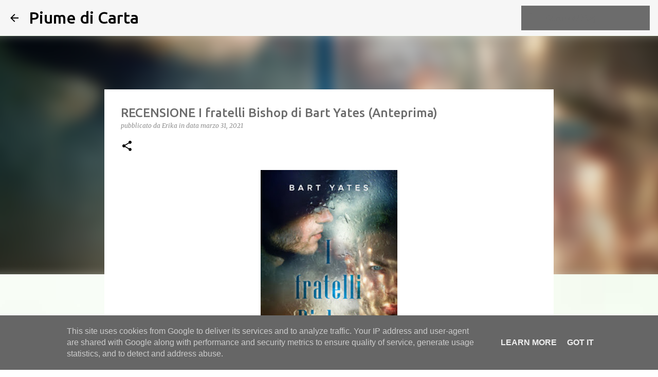

--- FILE ---
content_type: text/html; charset=UTF-8
request_url: https://www.piumedicarta.it/2021/03/recensione-i-fratelli-bishop-di-bart.html
body_size: 26943
content:
<!DOCTYPE html>
<html dir='ltr' lang='it'>
<head>
<meta content='width=device-width, initial-scale=1' name='viewport'/>
<title>RECENSIONE I fratelli Bishop di Bart Yates (Anteprima)</title>
<meta content='text/html; charset=UTF-8' http-equiv='Content-Type'/>
<!-- Chrome, Firefox OS and Opera -->
<meta content='#fefefe' name='theme-color'/>
<!-- Windows Phone -->
<meta content='#fefefe' name='msapplication-navbutton-color'/>
<meta content='blogger' name='generator'/>
<link href='https://www.piumedicarta.it/favicon.ico' rel='icon' type='image/x-icon'/>
<link href='https://www.piumedicarta.it/2021/03/recensione-i-fratelli-bishop-di-bart.html' rel='canonical'/>
<link rel="alternate" type="application/atom+xml" title="Piume di Carta - Atom" href="https://www.piumedicarta.it/feeds/posts/default" />
<link rel="alternate" type="application/rss+xml" title="Piume di Carta - RSS" href="https://www.piumedicarta.it/feeds/posts/default?alt=rss" />
<link rel="service.post" type="application/atom+xml" title="Piume di Carta - Atom" href="https://www.blogger.com/feeds/38010368557254838/posts/default" />

<link rel="alternate" type="application/atom+xml" title="Piume di Carta - Atom" href="https://www.piumedicarta.it/feeds/6388130352382620422/comments/default" />
<!--Can't find substitution for tag [blog.ieCssRetrofitLinks]-->
<link href='https://blogger.googleusercontent.com/img/b/R29vZ2xl/AVvXsEh-KH4hnKhu7_lCMo6mJ4ayxK9KDASoZILo1T_7XkAmwpMrcSdDp_j4gfQ6qbx-WVS5oOAmTvpwsS22G-L0Lnn-hbzMviwGSOlUgNm7zT01dD8PQG5tbePNHyBrCH1RUb_Sj-NXOdh2/w266-h400/download.jpg' rel='image_src'/>
<meta content='https://www.piumedicarta.it/2021/03/recensione-i-fratelli-bishop-di-bart.html' property='og:url'/>
<meta content='RECENSIONE I fratelli Bishop di Bart Yates (Anteprima)' property='og:title'/>
<meta content='Blog su libri, anime, manga, film e serie tv' property='og:description'/>
<meta content='https://blogger.googleusercontent.com/img/b/R29vZ2xl/AVvXsEh-KH4hnKhu7_lCMo6mJ4ayxK9KDASoZILo1T_7XkAmwpMrcSdDp_j4gfQ6qbx-WVS5oOAmTvpwsS22G-L0Lnn-hbzMviwGSOlUgNm7zT01dD8PQG5tbePNHyBrCH1RUb_Sj-NXOdh2/w1200-h630-p-k-no-nu/download.jpg' property='og:image'/>
<style type='text/css'>@font-face{font-family:'Merriweather';font-style:italic;font-weight:300;font-stretch:100%;font-display:swap;src:url(//fonts.gstatic.com/s/merriweather/v33/u-4c0qyriQwlOrhSvowK_l5-eTxCVx0ZbwLvKH2Gk9hLmp0v5yA-xXPqCzLvF-adrHOg7iDTFw.woff2)format('woff2');unicode-range:U+0460-052F,U+1C80-1C8A,U+20B4,U+2DE0-2DFF,U+A640-A69F,U+FE2E-FE2F;}@font-face{font-family:'Merriweather';font-style:italic;font-weight:300;font-stretch:100%;font-display:swap;src:url(//fonts.gstatic.com/s/merriweather/v33/u-4c0qyriQwlOrhSvowK_l5-eTxCVx0ZbwLvKH2Gk9hLmp0v5yA-xXPqCzLvF--drHOg7iDTFw.woff2)format('woff2');unicode-range:U+0301,U+0400-045F,U+0490-0491,U+04B0-04B1,U+2116;}@font-face{font-family:'Merriweather';font-style:italic;font-weight:300;font-stretch:100%;font-display:swap;src:url(//fonts.gstatic.com/s/merriweather/v33/u-4c0qyriQwlOrhSvowK_l5-eTxCVx0ZbwLvKH2Gk9hLmp0v5yA-xXPqCzLvF-SdrHOg7iDTFw.woff2)format('woff2');unicode-range:U+0102-0103,U+0110-0111,U+0128-0129,U+0168-0169,U+01A0-01A1,U+01AF-01B0,U+0300-0301,U+0303-0304,U+0308-0309,U+0323,U+0329,U+1EA0-1EF9,U+20AB;}@font-face{font-family:'Merriweather';font-style:italic;font-weight:300;font-stretch:100%;font-display:swap;src:url(//fonts.gstatic.com/s/merriweather/v33/u-4c0qyriQwlOrhSvowK_l5-eTxCVx0ZbwLvKH2Gk9hLmp0v5yA-xXPqCzLvF-WdrHOg7iDTFw.woff2)format('woff2');unicode-range:U+0100-02BA,U+02BD-02C5,U+02C7-02CC,U+02CE-02D7,U+02DD-02FF,U+0304,U+0308,U+0329,U+1D00-1DBF,U+1E00-1E9F,U+1EF2-1EFF,U+2020,U+20A0-20AB,U+20AD-20C0,U+2113,U+2C60-2C7F,U+A720-A7FF;}@font-face{font-family:'Merriweather';font-style:italic;font-weight:300;font-stretch:100%;font-display:swap;src:url(//fonts.gstatic.com/s/merriweather/v33/u-4c0qyriQwlOrhSvowK_l5-eTxCVx0ZbwLvKH2Gk9hLmp0v5yA-xXPqCzLvF-udrHOg7iA.woff2)format('woff2');unicode-range:U+0000-00FF,U+0131,U+0152-0153,U+02BB-02BC,U+02C6,U+02DA,U+02DC,U+0304,U+0308,U+0329,U+2000-206F,U+20AC,U+2122,U+2191,U+2193,U+2212,U+2215,U+FEFF,U+FFFD;}@font-face{font-family:'Merriweather';font-style:italic;font-weight:400;font-stretch:100%;font-display:swap;src:url(//fonts.gstatic.com/s/merriweather/v33/u-4c0qyriQwlOrhSvowK_l5-eTxCVx0ZbwLvKH2Gk9hLmp0v5yA-xXPqCzLvF-adrHOg7iDTFw.woff2)format('woff2');unicode-range:U+0460-052F,U+1C80-1C8A,U+20B4,U+2DE0-2DFF,U+A640-A69F,U+FE2E-FE2F;}@font-face{font-family:'Merriweather';font-style:italic;font-weight:400;font-stretch:100%;font-display:swap;src:url(//fonts.gstatic.com/s/merriweather/v33/u-4c0qyriQwlOrhSvowK_l5-eTxCVx0ZbwLvKH2Gk9hLmp0v5yA-xXPqCzLvF--drHOg7iDTFw.woff2)format('woff2');unicode-range:U+0301,U+0400-045F,U+0490-0491,U+04B0-04B1,U+2116;}@font-face{font-family:'Merriweather';font-style:italic;font-weight:400;font-stretch:100%;font-display:swap;src:url(//fonts.gstatic.com/s/merriweather/v33/u-4c0qyriQwlOrhSvowK_l5-eTxCVx0ZbwLvKH2Gk9hLmp0v5yA-xXPqCzLvF-SdrHOg7iDTFw.woff2)format('woff2');unicode-range:U+0102-0103,U+0110-0111,U+0128-0129,U+0168-0169,U+01A0-01A1,U+01AF-01B0,U+0300-0301,U+0303-0304,U+0308-0309,U+0323,U+0329,U+1EA0-1EF9,U+20AB;}@font-face{font-family:'Merriweather';font-style:italic;font-weight:400;font-stretch:100%;font-display:swap;src:url(//fonts.gstatic.com/s/merriweather/v33/u-4c0qyriQwlOrhSvowK_l5-eTxCVx0ZbwLvKH2Gk9hLmp0v5yA-xXPqCzLvF-WdrHOg7iDTFw.woff2)format('woff2');unicode-range:U+0100-02BA,U+02BD-02C5,U+02C7-02CC,U+02CE-02D7,U+02DD-02FF,U+0304,U+0308,U+0329,U+1D00-1DBF,U+1E00-1E9F,U+1EF2-1EFF,U+2020,U+20A0-20AB,U+20AD-20C0,U+2113,U+2C60-2C7F,U+A720-A7FF;}@font-face{font-family:'Merriweather';font-style:italic;font-weight:400;font-stretch:100%;font-display:swap;src:url(//fonts.gstatic.com/s/merriweather/v33/u-4c0qyriQwlOrhSvowK_l5-eTxCVx0ZbwLvKH2Gk9hLmp0v5yA-xXPqCzLvF-udrHOg7iA.woff2)format('woff2');unicode-range:U+0000-00FF,U+0131,U+0152-0153,U+02BB-02BC,U+02C6,U+02DA,U+02DC,U+0304,U+0308,U+0329,U+2000-206F,U+20AC,U+2122,U+2191,U+2193,U+2212,U+2215,U+FEFF,U+FFFD;}@font-face{font-family:'Merriweather';font-style:normal;font-weight:400;font-stretch:100%;font-display:swap;src:url(//fonts.gstatic.com/s/merriweather/v33/u-4D0qyriQwlOrhSvowK_l5UcA6zuSYEqOzpPe3HOZJ5eX1WtLaQwmYiScCmDxhtNOKl8yDr3icaGV31CPDaYKfFQn0.woff2)format('woff2');unicode-range:U+0460-052F,U+1C80-1C8A,U+20B4,U+2DE0-2DFF,U+A640-A69F,U+FE2E-FE2F;}@font-face{font-family:'Merriweather';font-style:normal;font-weight:400;font-stretch:100%;font-display:swap;src:url(//fonts.gstatic.com/s/merriweather/v33/u-4D0qyriQwlOrhSvowK_l5UcA6zuSYEqOzpPe3HOZJ5eX1WtLaQwmYiScCmDxhtNOKl8yDr3icaEF31CPDaYKfFQn0.woff2)format('woff2');unicode-range:U+0301,U+0400-045F,U+0490-0491,U+04B0-04B1,U+2116;}@font-face{font-family:'Merriweather';font-style:normal;font-weight:400;font-stretch:100%;font-display:swap;src:url(//fonts.gstatic.com/s/merriweather/v33/u-4D0qyriQwlOrhSvowK_l5UcA6zuSYEqOzpPe3HOZJ5eX1WtLaQwmYiScCmDxhtNOKl8yDr3icaG131CPDaYKfFQn0.woff2)format('woff2');unicode-range:U+0102-0103,U+0110-0111,U+0128-0129,U+0168-0169,U+01A0-01A1,U+01AF-01B0,U+0300-0301,U+0303-0304,U+0308-0309,U+0323,U+0329,U+1EA0-1EF9,U+20AB;}@font-face{font-family:'Merriweather';font-style:normal;font-weight:400;font-stretch:100%;font-display:swap;src:url(//fonts.gstatic.com/s/merriweather/v33/u-4D0qyriQwlOrhSvowK_l5UcA6zuSYEqOzpPe3HOZJ5eX1WtLaQwmYiScCmDxhtNOKl8yDr3icaGl31CPDaYKfFQn0.woff2)format('woff2');unicode-range:U+0100-02BA,U+02BD-02C5,U+02C7-02CC,U+02CE-02D7,U+02DD-02FF,U+0304,U+0308,U+0329,U+1D00-1DBF,U+1E00-1E9F,U+1EF2-1EFF,U+2020,U+20A0-20AB,U+20AD-20C0,U+2113,U+2C60-2C7F,U+A720-A7FF;}@font-face{font-family:'Merriweather';font-style:normal;font-weight:400;font-stretch:100%;font-display:swap;src:url(//fonts.gstatic.com/s/merriweather/v33/u-4D0qyriQwlOrhSvowK_l5UcA6zuSYEqOzpPe3HOZJ5eX1WtLaQwmYiScCmDxhtNOKl8yDr3icaFF31CPDaYKfF.woff2)format('woff2');unicode-range:U+0000-00FF,U+0131,U+0152-0153,U+02BB-02BC,U+02C6,U+02DA,U+02DC,U+0304,U+0308,U+0329,U+2000-206F,U+20AC,U+2122,U+2191,U+2193,U+2212,U+2215,U+FEFF,U+FFFD;}@font-face{font-family:'Ubuntu';font-style:normal;font-weight:400;font-display:swap;src:url(//fonts.gstatic.com/s/ubuntu/v21/4iCs6KVjbNBYlgoKcg72nU6AF7xm.woff2)format('woff2');unicode-range:U+0460-052F,U+1C80-1C8A,U+20B4,U+2DE0-2DFF,U+A640-A69F,U+FE2E-FE2F;}@font-face{font-family:'Ubuntu';font-style:normal;font-weight:400;font-display:swap;src:url(//fonts.gstatic.com/s/ubuntu/v21/4iCs6KVjbNBYlgoKew72nU6AF7xm.woff2)format('woff2');unicode-range:U+0301,U+0400-045F,U+0490-0491,U+04B0-04B1,U+2116;}@font-face{font-family:'Ubuntu';font-style:normal;font-weight:400;font-display:swap;src:url(//fonts.gstatic.com/s/ubuntu/v21/4iCs6KVjbNBYlgoKcw72nU6AF7xm.woff2)format('woff2');unicode-range:U+1F00-1FFF;}@font-face{font-family:'Ubuntu';font-style:normal;font-weight:400;font-display:swap;src:url(//fonts.gstatic.com/s/ubuntu/v21/4iCs6KVjbNBYlgoKfA72nU6AF7xm.woff2)format('woff2');unicode-range:U+0370-0377,U+037A-037F,U+0384-038A,U+038C,U+038E-03A1,U+03A3-03FF;}@font-face{font-family:'Ubuntu';font-style:normal;font-weight:400;font-display:swap;src:url(//fonts.gstatic.com/s/ubuntu/v21/4iCs6KVjbNBYlgoKcQ72nU6AF7xm.woff2)format('woff2');unicode-range:U+0100-02BA,U+02BD-02C5,U+02C7-02CC,U+02CE-02D7,U+02DD-02FF,U+0304,U+0308,U+0329,U+1D00-1DBF,U+1E00-1E9F,U+1EF2-1EFF,U+2020,U+20A0-20AB,U+20AD-20C0,U+2113,U+2C60-2C7F,U+A720-A7FF;}@font-face{font-family:'Ubuntu';font-style:normal;font-weight:400;font-display:swap;src:url(//fonts.gstatic.com/s/ubuntu/v21/4iCs6KVjbNBYlgoKfw72nU6AFw.woff2)format('woff2');unicode-range:U+0000-00FF,U+0131,U+0152-0153,U+02BB-02BC,U+02C6,U+02DA,U+02DC,U+0304,U+0308,U+0329,U+2000-206F,U+20AC,U+2122,U+2191,U+2193,U+2212,U+2215,U+FEFF,U+FFFD;}@font-face{font-family:'Ubuntu';font-style:normal;font-weight:500;font-display:swap;src:url(//fonts.gstatic.com/s/ubuntu/v21/4iCv6KVjbNBYlgoCjC3jvWyNPYZvg7UI.woff2)format('woff2');unicode-range:U+0460-052F,U+1C80-1C8A,U+20B4,U+2DE0-2DFF,U+A640-A69F,U+FE2E-FE2F;}@font-face{font-family:'Ubuntu';font-style:normal;font-weight:500;font-display:swap;src:url(//fonts.gstatic.com/s/ubuntu/v21/4iCv6KVjbNBYlgoCjC3jtGyNPYZvg7UI.woff2)format('woff2');unicode-range:U+0301,U+0400-045F,U+0490-0491,U+04B0-04B1,U+2116;}@font-face{font-family:'Ubuntu';font-style:normal;font-weight:500;font-display:swap;src:url(//fonts.gstatic.com/s/ubuntu/v21/4iCv6KVjbNBYlgoCjC3jvGyNPYZvg7UI.woff2)format('woff2');unicode-range:U+1F00-1FFF;}@font-face{font-family:'Ubuntu';font-style:normal;font-weight:500;font-display:swap;src:url(//fonts.gstatic.com/s/ubuntu/v21/4iCv6KVjbNBYlgoCjC3js2yNPYZvg7UI.woff2)format('woff2');unicode-range:U+0370-0377,U+037A-037F,U+0384-038A,U+038C,U+038E-03A1,U+03A3-03FF;}@font-face{font-family:'Ubuntu';font-style:normal;font-weight:500;font-display:swap;src:url(//fonts.gstatic.com/s/ubuntu/v21/4iCv6KVjbNBYlgoCjC3jvmyNPYZvg7UI.woff2)format('woff2');unicode-range:U+0100-02BA,U+02BD-02C5,U+02C7-02CC,U+02CE-02D7,U+02DD-02FF,U+0304,U+0308,U+0329,U+1D00-1DBF,U+1E00-1E9F,U+1EF2-1EFF,U+2020,U+20A0-20AB,U+20AD-20C0,U+2113,U+2C60-2C7F,U+A720-A7FF;}@font-face{font-family:'Ubuntu';font-style:normal;font-weight:500;font-display:swap;src:url(//fonts.gstatic.com/s/ubuntu/v21/4iCv6KVjbNBYlgoCjC3jsGyNPYZvgw.woff2)format('woff2');unicode-range:U+0000-00FF,U+0131,U+0152-0153,U+02BB-02BC,U+02C6,U+02DA,U+02DC,U+0304,U+0308,U+0329,U+2000-206F,U+20AC,U+2122,U+2191,U+2193,U+2212,U+2215,U+FEFF,U+FFFD;}@font-face{font-family:'Ubuntu';font-style:normal;font-weight:700;font-display:swap;src:url(//fonts.gstatic.com/s/ubuntu/v21/4iCv6KVjbNBYlgoCxCvjvWyNPYZvg7UI.woff2)format('woff2');unicode-range:U+0460-052F,U+1C80-1C8A,U+20B4,U+2DE0-2DFF,U+A640-A69F,U+FE2E-FE2F;}@font-face{font-family:'Ubuntu';font-style:normal;font-weight:700;font-display:swap;src:url(//fonts.gstatic.com/s/ubuntu/v21/4iCv6KVjbNBYlgoCxCvjtGyNPYZvg7UI.woff2)format('woff2');unicode-range:U+0301,U+0400-045F,U+0490-0491,U+04B0-04B1,U+2116;}@font-face{font-family:'Ubuntu';font-style:normal;font-weight:700;font-display:swap;src:url(//fonts.gstatic.com/s/ubuntu/v21/4iCv6KVjbNBYlgoCxCvjvGyNPYZvg7UI.woff2)format('woff2');unicode-range:U+1F00-1FFF;}@font-face{font-family:'Ubuntu';font-style:normal;font-weight:700;font-display:swap;src:url(//fonts.gstatic.com/s/ubuntu/v21/4iCv6KVjbNBYlgoCxCvjs2yNPYZvg7UI.woff2)format('woff2');unicode-range:U+0370-0377,U+037A-037F,U+0384-038A,U+038C,U+038E-03A1,U+03A3-03FF;}@font-face{font-family:'Ubuntu';font-style:normal;font-weight:700;font-display:swap;src:url(//fonts.gstatic.com/s/ubuntu/v21/4iCv6KVjbNBYlgoCxCvjvmyNPYZvg7UI.woff2)format('woff2');unicode-range:U+0100-02BA,U+02BD-02C5,U+02C7-02CC,U+02CE-02D7,U+02DD-02FF,U+0304,U+0308,U+0329,U+1D00-1DBF,U+1E00-1E9F,U+1EF2-1EFF,U+2020,U+20A0-20AB,U+20AD-20C0,U+2113,U+2C60-2C7F,U+A720-A7FF;}@font-face{font-family:'Ubuntu';font-style:normal;font-weight:700;font-display:swap;src:url(//fonts.gstatic.com/s/ubuntu/v21/4iCv6KVjbNBYlgoCxCvjsGyNPYZvgw.woff2)format('woff2');unicode-range:U+0000-00FF,U+0131,U+0152-0153,U+02BB-02BC,U+02C6,U+02DA,U+02DC,U+0304,U+0308,U+0329,U+2000-206F,U+20AC,U+2122,U+2191,U+2193,U+2212,U+2215,U+FEFF,U+FFFD;}</style>
<style id='page-skin-1' type='text/css'><!--
/*! normalize.css v8.0.0 | MIT License | github.com/necolas/normalize.css */html{line-height:1.15;-webkit-text-size-adjust:100%}body{margin:0}h1{font-size:2em;margin:.67em 0}hr{box-sizing:content-box;height:0;overflow:visible}pre{font-family:monospace,monospace;font-size:1em}a{background-color:transparent}abbr[title]{border-bottom:none;text-decoration:underline;text-decoration:underline dotted}b,strong{font-weight:bolder}code,kbd,samp{font-family:monospace,monospace;font-size:1em}small{font-size:80%}sub,sup{font-size:75%;line-height:0;position:relative;vertical-align:baseline}sub{bottom:-0.25em}sup{top:-0.5em}img{border-style:none}button,input,optgroup,select,textarea{font-family:inherit;font-size:100%;line-height:1.15;margin:0}button,input{overflow:visible}button,select{text-transform:none}button,[type="button"],[type="reset"],[type="submit"]{-webkit-appearance:button}button::-moz-focus-inner,[type="button"]::-moz-focus-inner,[type="reset"]::-moz-focus-inner,[type="submit"]::-moz-focus-inner{border-style:none;padding:0}button:-moz-focusring,[type="button"]:-moz-focusring,[type="reset"]:-moz-focusring,[type="submit"]:-moz-focusring{outline:1px dotted ButtonText}fieldset{padding:.35em .75em .625em}legend{box-sizing:border-box;color:inherit;display:table;max-width:100%;padding:0;white-space:normal}progress{vertical-align:baseline}textarea{overflow:auto}[type="checkbox"],[type="radio"]{box-sizing:border-box;padding:0}[type="number"]::-webkit-inner-spin-button,[type="number"]::-webkit-outer-spin-button{height:auto}[type="search"]{-webkit-appearance:textfield;outline-offset:-2px}[type="search"]::-webkit-search-decoration{-webkit-appearance:none}::-webkit-file-upload-button{-webkit-appearance:button;font:inherit}details{display:block}summary{display:list-item}template{display:none}[hidden]{display:none}
/*!************************************************
* Blogger Template Style
* Name: Emporio
**************************************************/
body{
word-wrap:break-word;
overflow-wrap:break-word;
word-break:break-word
}
.hidden{
display:none
}
.invisible{
visibility:hidden
}
.container:after,.float-container:after{
clear:both;
content:"";
display:table
}
.clearboth{
clear:both
}
#comments .comment .comment-actions,.subscribe-popup .FollowByEmail .follow-by-email-submit{
background:transparent;
border:0;
box-shadow:none;
color:#000000;
cursor:pointer;
font-size:14px;
font-weight:700;
outline:none;
text-decoration:none;
text-transform:uppercase;
width:auto
}
.dim-overlay{
height:100vh;
left:0;
position:fixed;
top:0;
width:100%
}
#sharing-dim-overlay{
background-color:transparent
}
input::-ms-clear{
display:none
}
.blogger-logo,.svg-icon-24.blogger-logo{
fill:#ff9800;
opacity:1
}
.skip-navigation{
background-color:#fff;
box-sizing:border-box;
color:#000;
display:block;
height:0;
left:0;
line-height:50px;
overflow:hidden;
padding-top:0;
position:fixed;
text-align:center;
top:0;
-webkit-transition:box-shadow .3s,height .3s,padding-top .3s;
transition:box-shadow .3s,height .3s,padding-top .3s;
width:100%;
z-index:900
}
.skip-navigation:focus{
box-shadow:0 4px 5px 0 rgba(0,0,0,.14),0 1px 10px 0 rgba(0,0,0,.12),0 2px 4px -1px rgba(0,0,0,.2);
height:50px
}
#main{
outline:none
}
.main-heading{
clip:rect(1px,1px,1px,1px);
border:0;
height:1px;
overflow:hidden;
padding:0;
position:absolute;
width:1px
}
.Attribution{
margin-top:1em;
text-align:center
}
.Attribution .blogger img,.Attribution .blogger svg{
vertical-align:bottom
}
.Attribution .blogger img{
margin-right:.5em
}
.Attribution div{
line-height:24px;
margin-top:.5em
}
.Attribution .copyright,.Attribution .image-attribution{
font-size:.7em;
margin-top:1.5em
}
.bg-photo{
background-attachment:scroll!important
}
body .CSS_LIGHTBOX{
z-index:900
}
.extendable .show-less,.extendable .show-more{
border-color:#000000;
color:#000000;
margin-top:8px
}
.extendable .show-less.hidden,.extendable .show-more.hidden,.inline-ad{
display:none
}
.inline-ad{
max-width:100%;
overflow:hidden
}
.adsbygoogle{
display:block
}
#cookieChoiceInfo{
bottom:0;
top:auto
}
iframe.b-hbp-video{
border:0
}
.post-body iframe{
max-width:100%
}
.post-body a[imageanchor="1"]{
display:inline-block
}
.byline{
margin-right:1em
}
.byline:last-child{
margin-right:0
}
.link-copied-dialog{
max-width:520px;
outline:0
}
.link-copied-dialog .modal-dialog-buttons{
margin-top:8px
}
.link-copied-dialog .goog-buttonset-default{
background:transparent;
border:0
}
.link-copied-dialog .goog-buttonset-default:focus{
outline:0
}
.paging-control-container{
margin-bottom:16px
}
.paging-control-container .paging-control{
display:inline-block
}
.paging-control-container .comment-range-text:after,.paging-control-container .paging-control{
color:#000000
}
.paging-control-container .comment-range-text,.paging-control-container .paging-control{
margin-right:8px
}
.paging-control-container .comment-range-text:after,.paging-control-container .paging-control:after{
padding-left:8px;
content:"\b7";
cursor:default;
pointer-events:none
}
.paging-control-container .comment-range-text:last-child:after,.paging-control-container .paging-control:last-child:after{
content:none
}
.byline.reactions iframe{
height:20px
}
.b-notification{
background-color:#fff;
border-bottom:1px solid #000;
box-sizing:border-box;
color:#000;
padding:16px 32px;
text-align:center
}
.b-notification.visible{
-webkit-transition:margin-top .3s cubic-bezier(.4,0,.2,1);
transition:margin-top .3s cubic-bezier(.4,0,.2,1)
}
.b-notification.invisible{
position:absolute
}
.b-notification-close{
position:absolute;
right:8px;
top:8px
}
.no-posts-message{
line-height:40px;
text-align:center
}
@media screen and (max-width:745px){
body.item-view .post-body a[imageanchor="1"][style*="float: left;"],body.item-view .post-body a[imageanchor="1"][style*="float: right;"]{
clear:none!important;
float:none!important
}
body.item-view .post-body a[imageanchor="1"] img{
display:block;
height:auto;
margin:0 auto
}
body.item-view .post-body>.separator:first-child>a[imageanchor="1"]:first-child{
margin-top:20px
}
.post-body a[imageanchor]{
display:block
}
body.item-view .post-body a[imageanchor="1"]{
margin-left:0!important;
margin-right:0!important
}
body.item-view .post-body a[imageanchor="1"]+a[imageanchor="1"]{
margin-top:16px
}
}
.item-control{
display:none
}
#comments{
border-top:1px dashed rgba(0,0,0,.54);
margin-top:20px;
padding:20px
}
#comments .comment-thread ol{
padding-left:0;
margin:0;
padding-left:0
}
#comments .comment .comment-replybox-single,#comments .comment-thread .comment-replies{
margin-left:60px
}
#comments .comment-thread .thread-count{
display:none
}
#comments .comment{
list-style-type:none;
padding:0 0 30px;
position:relative
}
#comments .comment .comment{
padding-bottom:8px
}
.comment .avatar-image-container{
position:absolute
}
.comment .avatar-image-container img{
border-radius:50%
}
.avatar-image-container svg,.comment .avatar-image-container .avatar-icon{
fill:#000000;
border:1px solid #000000;
border-radius:50%;
box-sizing:border-box;
height:35px;
margin:0;
padding:7px;
width:35px
}
.comment .comment-block{
margin-left:60px;
margin-top:10px;
padding-bottom:0
}
#comments .comment-author-header-wrapper{
margin-left:40px
}
#comments .comment .thread-expanded .comment-block{
padding-bottom:20px
}
#comments .comment .comment-header .user,#comments .comment .comment-header .user a{
color:#6d6d6d;
font-style:normal;
font-weight:700
}
#comments .comment .comment-actions{
bottom:0;
margin-bottom:15px;
position:absolute
}
#comments .comment .comment-actions>*{
margin-right:8px
}
#comments .comment .comment-header .datetime{
margin-left:8px;
bottom:0;
display:inline-block;
font-size:13px;
font-style:italic
}
#comments .comment .comment-footer .comment-timestamp a,#comments .comment .comment-header .datetime,#comments .comment .comment-header .datetime a{
color:rgba(109,109,109,.54)
}
#comments .comment .comment-content,.comment .comment-body{
margin-top:12px;
word-break:break-word
}
.comment-body{
margin-bottom:12px
}
#comments.embed[data-num-comments="0"]{
border:0;
margin-top:0;
padding-top:0
}
#comment-editor-src,#comments.embed[data-num-comments="0"] #comment-post-message,#comments.embed[data-num-comments="0"] div.comment-form>p,#comments.embed[data-num-comments="0"] p.comment-footer{
display:none
}
.comments .comments-content .loadmore.loaded{
max-height:0;
opacity:0;
overflow:hidden
}
.extendable .remaining-items{
height:0;
overflow:hidden;
-webkit-transition:height .3s cubic-bezier(.4,0,.2,1);
transition:height .3s cubic-bezier(.4,0,.2,1)
}
.extendable .remaining-items.expanded{
height:auto
}
.svg-icon-24,.svg-icon-24-button{
cursor:pointer;
height:24px;
min-width:24px;
width:24px
}
.touch-icon{
margin:-12px;
padding:12px
}
.touch-icon:active,.touch-icon:focus{
background-color:hsla(0,0%,60%,.4);
border-radius:50%
}
svg:not(:root).touch-icon{
overflow:visible
}
html[dir=rtl] .rtl-reversible-icon{
-webkit-transform:scaleX(-1);
transform:scaleX(-1)
}
.svg-icon-24-button,.touch-icon-button{
background:transparent;
border:0;
margin:0;
outline:none;
padding:0
}
.touch-icon-button .touch-icon:active,.touch-icon-button .touch-icon:focus{
background-color:transparent
}
.touch-icon-button:active .touch-icon,.touch-icon-button:focus .touch-icon{
background-color:hsla(0,0%,60%,.4);
border-radius:50%
}
.Profile .default-avatar-wrapper .avatar-icon{
fill:#000000;
border:1px solid #000000;
border-radius:50%;
box-sizing:border-box;
margin:0
}
.Profile .individual .default-avatar-wrapper .avatar-icon{
padding:25px
}
.Profile .individual .avatar-icon,.Profile .individual .profile-img{
height:90px;
width:90px
}
.Profile .team .default-avatar-wrapper .avatar-icon{
padding:8px
}
.Profile .team .avatar-icon,.Profile .team .default-avatar-wrapper,.Profile .team .profile-img{
height:40px;
width:40px
}
.snippet-container{
margin:0;
overflow:hidden;
position:relative
}
.snippet-fade{
right:0;
bottom:0;
box-sizing:border-box;
position:absolute;
width:96px
}
.snippet-fade:after{
content:"\2026";
float:right
}
.centered-top-container.sticky{
left:0;
position:fixed;
right:0;
top:0;
-webkit-transition-duration:.2s;
transition-duration:.2s;
-webkit-transition-property:opacity,-webkit-transform;
transition-property:opacity,-webkit-transform;
transition-property:transform,opacity;
transition-property:transform,opacity,-webkit-transform;
-webkit-transition-timing-function:cubic-bezier(.4,0,.2,1);
transition-timing-function:cubic-bezier(.4,0,.2,1);
width:auto;
z-index:8
}
.centered-top-placeholder{
display:none
}
.collapsed-header .centered-top-placeholder{
display:block
}
.centered-top-container .Header .replaced h1,.centered-top-placeholder .Header .replaced h1{
display:none
}
.centered-top-container.sticky .Header .replaced h1{
display:block
}
.centered-top-container.sticky .Header .header-widget{
background:none
}
.centered-top-container.sticky .Header .header-image-wrapper{
display:none
}
.centered-top-container img,.centered-top-placeholder img{
max-width:100%
}
.collapsible{
-webkit-transition:height .3s cubic-bezier(.4,0,.2,1);
transition:height .3s cubic-bezier(.4,0,.2,1)
}
.collapsible,.collapsible>summary{
display:block;
overflow:hidden
}
.collapsible>:not(summary){
display:none
}
.collapsible[open]>:not(summary){
display:block
}
.collapsible:focus,.collapsible>summary:focus{
outline:none
}
.collapsible>summary{
cursor:pointer;
display:block;
padding:0
}
.collapsible:focus>summary,.collapsible>summary:focus{
background-color:transparent
}
.collapsible>summary::-webkit-details-marker{
display:none
}
.collapsible-title{
-webkit-box-align:center;
align-items:center;
display:-webkit-box;
display:flex
}
.collapsible-title .title{
-webkit-box-flex:1;
-webkit-box-ordinal-group:1;
flex:1 1 auto;
order:0;
overflow:hidden;
text-overflow:ellipsis;
white-space:nowrap
}
.collapsible-title .chevron-down,.collapsible[open] .collapsible-title .chevron-up{
display:block
}
.collapsible-title .chevron-up,.collapsible[open] .collapsible-title .chevron-down{
display:none
}
.flat-button{
border-radius:2px;
font-weight:700;
margin:-8px;
padding:8px;
text-transform:uppercase
}
.flat-button,.flat-icon-button{
cursor:pointer;
display:inline-block
}
.flat-icon-button{
background:transparent;
border:0;
box-sizing:content-box;
line-height:0;
margin:-12px;
outline:none;
padding:12px
}
.flat-icon-button,.flat-icon-button .splash-wrapper{
border-radius:50%
}
.flat-icon-button .splash.animate{
-webkit-animation-duration:.3s;
animation-duration:.3s
}
body#layout .bg-photo,body#layout .bg-photo-overlay{
display:none
}
body#layout .centered{
max-width:954px
}
body#layout .navigation{
display:none
}
body#layout .sidebar-container{
display:inline-block;
width:40%
}
body#layout .hamburger-menu,body#layout .search{
display:none
}
.overflowable-container{
max-height:44px;
overflow:hidden;
position:relative
}
.overflow-button{
cursor:pointer
}
#overflowable-dim-overlay{
background:transparent
}
.overflow-popup{
background-color:#ffffff;
box-shadow:0 2px 2px 0 rgba(0,0,0,.14),0 3px 1px -2px rgba(0,0,0,.2),0 1px 5px 0 rgba(0,0,0,.12);
left:0;
max-width:calc(100% - 32px);
position:absolute;
top:0;
visibility:hidden;
z-index:101
}
.overflow-popup ul{
list-style:none
}
.overflow-popup .tabs li,.overflow-popup li{
display:block;
height:auto
}
.overflow-popup .tabs li{
padding-left:0;
padding-right:0
}
.overflow-button.hidden,.overflow-popup .tabs li.hidden,.overflow-popup li.hidden,.widget.Sharing .sharing-button{
display:none
}
.widget.Sharing .sharing-buttons li{
padding:0
}
.widget.Sharing .sharing-buttons li span{
display:none
}
.post-share-buttons{
position:relative
}
.sharing-open.touch-icon-button:active .touch-icon,.sharing-open.touch-icon-button:focus .touch-icon{
background-color:transparent
}
.share-buttons{
background-color:#ffffff;
border-radius:2px;
box-shadow:0 2px 2px 0 rgba(0,0,0,.14),0 3px 1px -2px rgba(0,0,0,.2),0 1px 5px 0 rgba(0,0,0,.12);
color:#000000;
list-style:none;
margin:0;
min-width:200px;
padding:8px 0;
position:absolute;
top:-11px;
z-index:101
}
.share-buttons.hidden{
display:none
}
.sharing-button{
background:transparent;
border:0;
cursor:pointer;
margin:0;
outline:none;
padding:0
}
.share-buttons li{
height:48px;
margin:0
}
.share-buttons li:last-child{
margin-bottom:0
}
.share-buttons li .sharing-platform-button{
box-sizing:border-box;
cursor:pointer;
display:block;
height:100%;
margin-bottom:0;
padding:0 16px;
position:relative;
width:100%
}
.share-buttons li .sharing-platform-button:focus,.share-buttons li .sharing-platform-button:hover{
background-color:hsla(0,0%,50%,.1);
outline:none
}
.share-buttons li svg[class*=" sharing-"],.share-buttons li svg[class^=sharing-]{
position:absolute;
top:10px
}
.share-buttons li span.sharing-platform-button{
position:relative;
top:0
}
.share-buttons li .platform-sharing-text{
margin-left:56px;
display:block;
font-size:16px;
line-height:48px;
white-space:nowrap
}
.sidebar-container{
-webkit-overflow-scrolling:touch;
background-color:#f3f3f3;
max-width:280px;
overflow-y:auto;
-webkit-transition-duration:.3s;
transition-duration:.3s;
-webkit-transition-property:-webkit-transform;
transition-property:-webkit-transform;
transition-property:transform;
transition-property:transform,-webkit-transform;
-webkit-transition-timing-function:cubic-bezier(0,0,.2,1);
transition-timing-function:cubic-bezier(0,0,.2,1);
width:280px;
z-index:101
}
.sidebar-container .navigation{
line-height:0;
padding:16px
}
.sidebar-container .sidebar-back{
cursor:pointer
}
.sidebar-container .widget{
background:none;
margin:0 16px;
padding:16px 0
}
.sidebar-container .widget .title{
color:#000000;
margin:0
}
.sidebar-container .widget ul{
list-style:none;
margin:0;
padding:0
}
.sidebar-container .widget ul ul{
margin-left:1em
}
.sidebar-container .widget li{
font-size:16px;
line-height:normal
}
.sidebar-container .widget+.widget{
border-top:1px solid #6c6c6c
}
.BlogArchive li{
margin:16px 0
}
.BlogArchive li:last-child{
margin-bottom:0
}
.Label li a{
display:inline-block
}
.BlogArchive .post-count,.Label .label-count{
margin-left:.25em;
float:right
}
.BlogArchive .post-count:before,.Label .label-count:before{
content:"("
}
.BlogArchive .post-count:after,.Label .label-count:after{
content:")"
}
.widget.Translate .skiptranslate>div{
display:block!important
}
.widget.Profile .profile-link{
display:-webkit-box;
display:flex
}
.widget.Profile .team-member .default-avatar-wrapper,.widget.Profile .team-member .profile-img{
-webkit-box-flex:0;
margin-right:1em;
flex:0 0 auto
}
.widget.Profile .individual .profile-link{
-webkit-box-orient:vertical;
-webkit-box-direction:normal;
flex-direction:column
}
.widget.Profile .team .profile-link .profile-name{
-webkit-box-flex:1;
align-self:center;
display:block;
flex:1 1 auto
}
.dim-overlay{
background-color:rgba(0,0,0,.54)
}
body.sidebar-visible{
overflow-y:hidden
}
@media screen and (max-width:680px){
.sidebar-container{
bottom:0;
left:auto;
position:fixed;
right:0;
top:0
}
.sidebar-container.sidebar-invisible{
-webkit-transform:translateX(100%);
transform:translateX(100%);
-webkit-transition-timing-function:cubic-bezier(.4,0,.6,1);
transition-timing-function:cubic-bezier(.4,0,.6,1)
}
}
.dialog{
background:#ffffff;
box-shadow:0 2px 2px 0 rgba(0,0,0,.14),0 3px 1px -2px rgba(0,0,0,.2),0 1px 5px 0 rgba(0,0,0,.12);
box-sizing:border-box;
color:#000000;
padding:30px;
position:fixed;
text-align:center;
width:calc(100% - 24px);
z-index:101
}
.dialog input[type=email],.dialog input[type=text]{
background-color:transparent;
border:0;
border-bottom:1px solid rgba(0,0,0,.12);
color:#000000;
display:block;
font-family:Ubuntu, sans-serif;
font-size:16px;
line-height:24px;
margin:auto;
outline:none;
padding-bottom:7px;
text-align:center;
width:100%
}
.dialog input[type=email]::-webkit-input-placeholder,.dialog input[type=text]::-webkit-input-placeholder{
color:rgba(0,0,0,.5)
}
.dialog input[type=email]::-moz-placeholder,.dialog input[type=text]::-moz-placeholder{
color:rgba(0,0,0,.5)
}
.dialog input[type=email]:-ms-input-placeholder,.dialog input[type=text]:-ms-input-placeholder{
color:rgba(0,0,0,.5)
}
.dialog input[type=email]::-ms-input-placeholder,.dialog input[type=text]::-ms-input-placeholder{
color:rgba(0,0,0,.5)
}
.dialog input[type=email]::placeholder,.dialog input[type=text]::placeholder{
color:rgba(0,0,0,.5)
}
.dialog input[type=email]:focus,.dialog input[type=text]:focus{
border-bottom:2px solid #000000;
padding-bottom:6px
}
.dialog input.no-cursor{
color:transparent;
text-shadow:0 0 0 #000000
}
.dialog input.no-cursor:focus{
outline:none
}
.dialog input[type=submit]{
font-family:Ubuntu, sans-serif
}
.dialog .goog-buttonset-default{
color:#000000
}
.loading-spinner-large{
-webkit-animation:mspin-rotate 1568.63ms linear infinite;
animation:mspin-rotate 1568.63ms linear infinite;
height:48px;
overflow:hidden;
position:absolute;
width:48px;
z-index:200
}
.loading-spinner-large>div{
-webkit-animation:mspin-revrot 5332ms steps(4) infinite;
animation:mspin-revrot 5332ms steps(4) infinite
}
.loading-spinner-large>div>div{
-webkit-animation:mspin-singlecolor-large-film 1333ms steps(81) infinite;
animation:mspin-singlecolor-large-film 1333ms steps(81) infinite;
background-size:100%;
height:48px;
width:3888px
}
.mspin-black-large>div>div,.mspin-grey_54-large>div>div{
background-image:url(https://www.blogblog.com/indie/mspin_black_large.svg)
}
.mspin-white-large>div>div{
background-image:url(https://www.blogblog.com/indie/mspin_white_large.svg)
}
.mspin-grey_54-large{
opacity:.54
}
@-webkit-keyframes mspin-singlecolor-large-film{
0%{
-webkit-transform:translateX(0);
transform:translateX(0)
}
to{
-webkit-transform:translateX(-3888px);
transform:translateX(-3888px)
}
}
@keyframes mspin-singlecolor-large-film{
0%{
-webkit-transform:translateX(0);
transform:translateX(0)
}
to{
-webkit-transform:translateX(-3888px);
transform:translateX(-3888px)
}
}
@-webkit-keyframes mspin-rotate{
0%{
-webkit-transform:rotate(0deg);
transform:rotate(0deg)
}
to{
-webkit-transform:rotate(1turn);
transform:rotate(1turn)
}
}
@keyframes mspin-rotate{
0%{
-webkit-transform:rotate(0deg);
transform:rotate(0deg)
}
to{
-webkit-transform:rotate(1turn);
transform:rotate(1turn)
}
}
@-webkit-keyframes mspin-revrot{
0%{
-webkit-transform:rotate(0deg);
transform:rotate(0deg)
}
to{
-webkit-transform:rotate(-1turn);
transform:rotate(-1turn)
}
}
@keyframes mspin-revrot{
0%{
-webkit-transform:rotate(0deg);
transform:rotate(0deg)
}
to{
-webkit-transform:rotate(-1turn);
transform:rotate(-1turn)
}
}
.subscribe-popup{
max-width:364px
}
.subscribe-popup h3{
color:#6d6d6d;
font-size:1.8em;
margin-top:0
}
.subscribe-popup .FollowByEmail h3{
display:none
}
.subscribe-popup .FollowByEmail .follow-by-email-submit{
color:#000000;
display:inline-block;
margin:24px auto 0;
white-space:normal;
width:auto
}
.subscribe-popup .FollowByEmail .follow-by-email-submit:disabled{
cursor:default;
opacity:.3
}
@media (max-width:800px){
.blog-name div.widget.Subscribe{
margin-bottom:16px
}
body.item-view .blog-name div.widget.Subscribe{
margin:8px auto 16px;
width:100%
}
}
.sidebar-container .svg-icon-24{
fill:#000000
}
.centered-top .svg-icon-24{
fill:#000000
}
.centered-bottom .svg-icon-24.touch-icon,.centered-bottom a .svg-icon-24,.centered-bottom button .svg-icon-24{
fill:#000000
}
.post-wrapper .svg-icon-24.touch-icon,.post-wrapper a .svg-icon-24,.post-wrapper button .svg-icon-24{
fill:#000000
}
.centered-bottom .share-buttons .svg-icon-24,.share-buttons .svg-icon-24{
fill:#000000
}
.svg-icon-24.hamburger-menu{
fill:#000000
}
body#layout .page_body{
padding:0;
position:relative;
top:0
}
body#layout .page{
display:inline-block;
left:inherit;
position:relative;
vertical-align:top;
width:540px
}
body{
background:#f7f7f7 url(//1.bp.blogspot.com/-T2DoW3WsfcY/YEEleTjAOsI/AAAAAAAAIFA/l29N-ipBBccod68fLaU6FEUxpjLlnyRzACK4BGAYYCw/s100/greeting-card-.jpg) repeat-y scroll top center;
background-color:#fefefe;
background-size:cover;
font:400 16px Ubuntu, sans-serif;
margin:0;
min-height:100vh
}
body,h3,h3.title{
color:#000000
}
.post-wrapper .post-title,.post-wrapper .post-title a,.post-wrapper .post-title a:hover,.post-wrapper .post-title a:visited{
color:#6d6d6d
}
a{
color:#000000;
text-decoration:none
}
a:visited{
color:#000000
}
a:hover{
color:#000000
}
blockquote{
color:#737373;
font:400 16px Ubuntu, sans-serif;
font-size:x-large;
font-style:italic;
font-weight:300;
text-align:center
}
.dim-overlay{
z-index:100
}
.page{
-webkit-box-orient:vertical;
-webkit-box-direction:normal;
box-sizing:border-box;
display:-webkit-box;
display:flex;
flex-direction:column;
min-height:100vh;
padding-bottom:1em
}
.page>*{
-webkit-box-flex:0;
flex:0 0 auto
}
.page>#footer{
margin-top:auto
}
.bg-photo-container{
overflow:hidden
}
.bg-photo-container,.bg-photo-container .bg-photo{
height:464px;
width:100%
}
.bg-photo-container .bg-photo{
background-position:50%;
background-size:cover;
z-index:-1
}
.centered{
margin:0 auto;
position:relative;
width:1482px
}
.centered .main,.centered .main-container{
float:left
}
.centered .main{
padding-bottom:1em
}
.centered .centered-bottom:after{
clear:both;
content:"";
display:table
}
@media (min-width:1626px){
.page_body.has-vertical-ads .centered{
width:1625px
}
}
@media (min-width:1225px) and (max-width:1482px){
.centered{
width:1081px
}
}
@media (min-width:1225px) and (max-width:1625px){
.page_body.has-vertical-ads .centered{
width:1224px
}
}
@media (max-width:1224px){
.centered{
width:680px
}
}
@media (max-width:680px){
.centered{
max-width:600px;
width:100%
}
}
.feed-view .post-wrapper.hero,.main,.main-container,.post-filter-message,.top-nav .section{
width:1187px
}
@media (min-width:1225px) and (max-width:1482px){
.feed-view .post-wrapper.hero,.main,.main-container,.post-filter-message,.top-nav .section{
width:786px
}
}
@media (min-width:1225px) and (max-width:1625px){
.feed-view .page_body.has-vertical-ads .post-wrapper.hero,.page_body.has-vertical-ads .feed-view .post-wrapper.hero,.page_body.has-vertical-ads .main,.page_body.has-vertical-ads .main-container,.page_body.has-vertical-ads .post-filter-message,.page_body.has-vertical-ads .top-nav .section{
width:786px
}
}
@media (max-width:1224px){
.feed-view .post-wrapper.hero,.main,.main-container,.post-filter-message,.top-nav .section{
width:auto
}
}
.widget .title{
font-size:18px;
line-height:28px;
margin:18px 0
}
.extendable .show-less,.extendable .show-more{
color:#df8073;
cursor:pointer;
font:500 12px Ubuntu, sans-serif;
margin:0 -16px;
padding:16px;
text-transform:uppercase
}
.widget.Profile{
font:400 16px Ubuntu, sans-serif
}
.sidebar-container .widget.Profile{
padding:16px
}
.widget.Profile h2{
display:none
}
.widget.Profile .title{
margin:16px 32px
}
.widget.Profile .profile-img{
border-radius:50%
}
.widget.Profile .individual{
display:-webkit-box;
display:flex
}
.widget.Profile .individual .profile-info{
margin-left:16px;
align-self:center
}
.widget.Profile .profile-datablock{
margin-bottom:.75em;
margin-top:0
}
.widget.Profile .profile-link{
background-image:none!important;
font-family:inherit;
max-width:100%;
overflow:hidden
}
.widget.Profile .individual .profile-link{
display:block;
margin:0 -10px;
padding:0 10px
}
.widget.Profile .individual .profile-data a.profile-link.g-profile,.widget.Profile .team a.profile-link.g-profile .profile-name{
color:#000000;
font:500 16px Ubuntu, sans-serif;
margin-bottom:.75em
}
.widget.Profile .individual .profile-data a.profile-link.g-profile{
line-height:1.25
}
.widget.Profile .individual>a:first-child{
flex-shrink:0
}
.widget.Profile dd{
margin:0
}
.widget.Profile ul{
list-style:none;
padding:0
}
.widget.Profile ul li{
margin:10px 0 30px
}
.widget.Profile .team .extendable,.widget.Profile .team .extendable .first-items,.widget.Profile .team .extendable .remaining-items{
margin:0;
max-width:100%;
padding:0
}
.widget.Profile .team-member .profile-name-container{
-webkit-box-flex:0;
flex:0 1 auto
}
.widget.Profile .team .extendable .show-less,.widget.Profile .team .extendable .show-more{
left:56px;
position:relative
}
#comments a,.post-wrapper a{
color:#000000
}
div.widget.Blog .blog-posts .post-outer{
border:0
}
div.widget.Blog .post-outer{
padding-bottom:0
}
.post .thumb{
float:left;
height:20%;
width:20%
}
.no-posts-message,.status-msg-body{
margin:10px 0
}
.blog-pager{
text-align:center
}
.post-title{
margin:0
}
.post-title,.post-title a{
font:500 24px Ubuntu, sans-serif
}
.post-body{
display:block;
font:400 16px Merriweather, Georgia, serif;
line-height:32px;
margin:0
}
.post-body,.post-snippet{
color:#000000
}
.post-snippet{
font:400 14px Merriweather, Georgia, serif;
line-height:24px;
margin:8px 0;
max-height:72px
}
.post-snippet .snippet-fade{
background:-webkit-linear-gradient(left,#ffffff 0,#ffffff 20%,rgba(255, 255, 255, 0) 100%);
background:linear-gradient(to left,#ffffff 0,#ffffff 20%,rgba(255, 255, 255, 0) 100%);
bottom:0;
color:#000000;
position:absolute
}
.post-body img{
height:inherit;
max-width:100%
}
.byline,.byline.post-author a,.byline.post-timestamp a{
color:#8e8e8e;
font:italic 400 12px Merriweather, Georgia, serif
}
.byline.post-author{
text-transform:lowercase
}
.byline.post-author a{
text-transform:none
}
.item-byline .byline,.post-header .byline{
margin-right:0
}
.post-share-buttons .share-buttons{
background:#ffffff;
color:#000000;
font:400 14px Ubuntu, sans-serif
}
.tr-caption{
color:#737373;
font:400 16px Ubuntu, sans-serif;
font-size:1.1em;
font-style:italic
}
.post-filter-message{
background-color:#000000;
box-sizing:border-box;
color:#ffffff;
display:-webkit-box;
display:flex;
font:italic 400 18px Merriweather, Georgia, serif;
margin-bottom:16px;
margin-top:32px;
padding:12px 16px
}
.post-filter-message>div:first-child{
-webkit-box-flex:1;
flex:1 0 auto
}
.post-filter-message a{
padding-left:30px;
color:#df8073;
color:#ffffff;
cursor:pointer;
font:500 12px Ubuntu, sans-serif;
text-transform:uppercase;
white-space:nowrap
}
.post-filter-message .search-label,.post-filter-message .search-query{
font-style:italic;
quotes:"\201c" "\201d" "\2018" "\2019"
}
.post-filter-message .search-label:before,.post-filter-message .search-query:before{
content:open-quote
}
.post-filter-message .search-label:after,.post-filter-message .search-query:after{
content:close-quote
}
#blog-pager{
margin-bottom:1em;
margin-top:2em
}
#blog-pager a{
color:#df8073;
cursor:pointer;
font:500 12px Ubuntu, sans-serif;
text-transform:uppercase
}
.Label{
overflow-x:hidden
}
.Label ul{
list-style:none;
padding:0
}
.Label li{
display:inline-block;
max-width:100%;
overflow:hidden;
text-overflow:ellipsis;
white-space:nowrap
}
.Label .first-ten{
margin-top:16px
}
.Label .show-all{
border-color:#000000;
color:#000000;
cursor:pointer;
font-style:normal;
margin-top:8px;
text-transform:uppercase
}
.Label .show-all,.Label .show-all.hidden{
display:inline-block
}
.Label li a,.Label span.label-size,.byline.post-labels a{
background-color:rgba(0,0,0,.1);
border-radius:2px;
color:#000000;
cursor:pointer;
display:inline-block;
font:500 10.5px Ubuntu, sans-serif;
line-height:1.5;
margin:4px 4px 4px 0;
padding:4px 8px;
text-transform:uppercase;
vertical-align:middle
}
body.item-view .byline.post-labels a{
background-color:rgba(0,0,0,.1);
color:#000000
}
.FeaturedPost .item-thumbnail img{
max-width:100%
}
.sidebar-container .FeaturedPost .post-title a{
color:#000000;
font:500 14px Ubuntu, sans-serif
}
body.item-view .PopularPosts{
display:inline-block;
overflow-y:auto;
vertical-align:top;
width:280px
}
.PopularPosts h3.title{
font:500 16px Ubuntu, sans-serif
}
.PopularPosts .post-title{
margin:0 0 16px
}
.PopularPosts .post-title a{
color:#000000;
font:500 14px Ubuntu, sans-serif;
line-height:24px
}
.PopularPosts .item-thumbnail{
clear:both;
height:152px;
overflow-y:hidden;
width:100%
}
.PopularPosts .item-thumbnail img{
padding:0;
width:100%
}
.PopularPosts .popular-posts-snippet{
color:#7a7a7a;
font:italic 400 14px Merriweather, Georgia, serif;
line-height:24px;
max-height:calc(24px * 4);
overflow:hidden
}
.PopularPosts .popular-posts-snippet .snippet-fade{
color:#7a7a7a
}
.PopularPosts .post{
margin:30px 0;
position:relative
}
.PopularPosts .post+.post{
padding-top:1em
}
.popular-posts-snippet .snippet-fade{
right:0;
background:-webkit-linear-gradient(left,#f3f3f3 0,#f3f3f3 20%,rgba(243, 243, 243, 0) 100%);
background:linear-gradient(to left,#f3f3f3 0,#f3f3f3 20%,rgba(243, 243, 243, 0) 100%);
height:24px;
line-height:24px;
position:absolute;
top:calc(24px * 3);
width:96px
}
.Attribution{
color:#000000
}
.Attribution a,.Attribution a:hover,.Attribution a:visited{
color:#000000
}
.Attribution svg{
fill:#8e8e8e
}
.inline-ad{
margin-bottom:16px
}
.item-view .inline-ad{
display:block
}
.vertical-ad-container{
margin-left:15px;
float:left;
min-height:1px;
width:128px
}
.item-view .vertical-ad-container{
margin-top:30px
}
.inline-ad-placeholder,.vertical-ad-placeholder{
background:#ffffff;
border:1px solid #000;
opacity:.9;
text-align:center;
vertical-align:middle
}
.inline-ad-placeholder span,.vertical-ad-placeholder span{
color:#6d6d6d;
display:block;
font-weight:700;
margin-top:290px;
text-transform:uppercase
}
.vertical-ad-placeholder{
height:600px
}
.vertical-ad-placeholder span{
margin-top:290px;
padding:0 40px
}
.inline-ad-placeholder{
height:90px
}
.inline-ad-placeholder span{
margin-top:35px
}
.centered-top-container.sticky,.sticky .centered-top{
background-color:#f6f6f6
}
.centered-top{
-webkit-box-align:start;
align-items:flex-start;
display:-webkit-box;
display:flex;
flex-wrap:wrap;
margin:0 auto;
max-width:1482px;
padding-top:40px
}
.page_body.has-vertical-ads .centered-top{
max-width:1625px
}
.centered-top .blog-name,.centered-top .hamburger-section,.centered-top .search{
margin-left:16px
}
.centered-top .return_link{
-webkit-box-flex:0;
-webkit-box-ordinal-group:1;
flex:0 0 auto;
height:24px;
order:0;
width:24px
}
.centered-top .blog-name{
-webkit-box-flex:1;
-webkit-box-ordinal-group:2;
flex:1 1 0;
order:1
}
.centered-top .search{
-webkit-box-flex:0;
-webkit-box-ordinal-group:3;
flex:0 0 auto;
order:2
}
.centered-top .hamburger-section{
-webkit-box-flex:0;
-webkit-box-ordinal-group:4;
display:none;
flex:0 0 auto;
order:3
}
.centered-top .subscribe-section-container{
-webkit-box-flex:1;
-webkit-box-ordinal-group:5;
flex:1 0 100%;
order:4
}
.centered-top .top-nav{
-webkit-box-flex:1;
-webkit-box-ordinal-group:6;
flex:1 0 100%;
margin-top:32px;
order:5
}
.sticky .centered-top{
-webkit-box-align:center;
align-items:center;
box-sizing:border-box;
flex-wrap:nowrap;
padding:0 16px
}
.sticky .centered-top .blog-name{
-webkit-box-flex:0;
flex:0 1 auto;
max-width:none;
min-width:0
}
.sticky .centered-top .subscribe-section-container{
border-left:1px solid #6c6c6c;
-webkit-box-flex:1;
-webkit-box-ordinal-group:3;
flex:1 0 auto;
margin:0 16px;
order:2
}
.sticky .centered-top .search{
-webkit-box-flex:1;
-webkit-box-ordinal-group:4;
flex:1 0 auto;
order:3
}
.sticky .centered-top .hamburger-section{
-webkit-box-ordinal-group:5;
order:4
}
.sticky .centered-top .top-nav{
display:none
}
.search{
position:relative;
width:250px
}
.search,.search .search-expand,.search .section{
height:48px
}
.search .search-expand{
margin-left:auto;
background:transparent;
border:0;
display:none;
margin:0;
outline:none;
padding:0
}
.search .search-expand-text{
display:none
}
.search .search-expand .svg-icon-24,.search .search-submit-container .svg-icon-24{
fill:#6c6c6c;
-webkit-transition:fill .3s cubic-bezier(.4,0,.2,1);
transition:fill .3s cubic-bezier(.4,0,.2,1)
}
.search h3{
display:none
}
.search .section{
right:0;
box-sizing:border-box;
line-height:24px;
overflow-x:hidden;
position:absolute;
top:0;
-webkit-transition-duration:.3s;
transition-duration:.3s;
-webkit-transition-property:background-color,width;
transition-property:background-color,width;
-webkit-transition-timing-function:cubic-bezier(.4,0,.2,1);
transition-timing-function:cubic-bezier(.4,0,.2,1);
width:250px;
z-index:8
}
.search .section,.search.focused .section{
background-color:#6c6c6c
}
.search form{
display:-webkit-box;
display:flex
}
.search form .search-submit-container{
-webkit-box-align:center;
-webkit-box-flex:0;
-webkit-box-ordinal-group:1;
align-items:center;
display:-webkit-box;
display:flex;
flex:0 0 auto;
height:48px;
order:0
}
.search form .search-input{
-webkit-box-flex:1;
-webkit-box-ordinal-group:2;
flex:1 1 auto;
order:1
}
.search form .search-input input{
box-sizing:border-box;
height:48px;
width:100%
}
.search .search-submit-container input[type=submit]{
display:none
}
.search .search-submit-container .search-icon{
margin:0;
padding:12px 8px
}
.search .search-input input{
background:none;
border:0;
color:#000000;
font:400 16px Merriweather, Georgia, serif;
outline:none;
padding:0 8px
}
.search .search-input input::-webkit-input-placeholder{
color:#6c6c6c;
font:italic 400 15px Merriweather, Georgia, serif;
line-height:48px
}
.search .search-input input::-moz-placeholder{
color:#6c6c6c;
font:italic 400 15px Merriweather, Georgia, serif;
line-height:48px
}
.search .search-input input:-ms-input-placeholder{
color:#6c6c6c;
font:italic 400 15px Merriweather, Georgia, serif;
line-height:48px
}
.search .search-input input::-ms-input-placeholder{
color:#6c6c6c;
font:italic 400 15px Merriweather, Georgia, serif;
line-height:48px
}
.search .search-input input::placeholder{
color:#6c6c6c;
font:italic 400 15px Merriweather, Georgia, serif;
line-height:48px
}
.search .dim-overlay{
background-color:transparent
}
.centered-top .Header h1{
box-sizing:border-box;
color:#6c6c6c;
font:500 62px Ubuntu, sans-serif;
margin:0;
padding:0
}
.centered-top .Header h1 a,.centered-top .Header h1 a:hover,.centered-top .Header h1 a:visited{
color:inherit;
font-size:inherit
}
.centered-top .Header p{
color:#6c6c6c;
font:italic 300 14px Merriweather, Georgia, serif;
line-height:1.7;
margin:16px 0;
padding:0
}
.sticky .centered-top .Header h1{
color:#000000;
font-size:32px;
margin:16px 0;
overflow:hidden;
padding:0;
text-overflow:ellipsis;
white-space:nowrap
}
.sticky .centered-top .Header p{
display:none
}
.subscribe-section-container{
border-left:0;
margin:0
}
.subscribe-section-container .subscribe-button{
background:transparent;
border:0;
color:#df8073;
cursor:pointer;
display:inline-block;
font:700 12px Ubuntu, sans-serif;
margin:0 auto;
outline:none;
padding:16px;
text-transform:uppercase;
white-space:nowrap
}
.top-nav .PageList h3{
margin-left:16px
}
.top-nav .PageList ul{
list-style:none;
margin:0;
padding:0
}
.top-nav .PageList ul li{
color:#df8073;
cursor:pointer;
font:500 12px Ubuntu, sans-serif;
font:700 12px Ubuntu, sans-serif;
text-transform:uppercase
}
.top-nav .PageList ul li a{
background-color:#ffffff;
color:#000000;
display:block;
height:44px;
line-height:44px;
overflow:hidden;
padding:0 22px;
text-overflow:ellipsis;
vertical-align:middle
}
.top-nav .PageList ul li.selected a{
color:#000000
}
.top-nav .PageList ul li:first-child a{
padding-left:16px
}
.top-nav .PageList ul li:last-child a{
padding-right:16px
}
.top-nav .PageList .dim-overlay{
opacity:0
}
.top-nav .overflowable-contents li{
float:left;
max-width:100%
}
.top-nav .overflow-button{
-webkit-box-align:center;
-webkit-box-flex:0;
align-items:center;
display:-webkit-box;
display:flex;
flex:0 0 auto;
height:44px;
padding:0 16px;
position:relative;
-webkit-transition:opacity .3s cubic-bezier(.4,0,.2,1);
transition:opacity .3s cubic-bezier(.4,0,.2,1);
width:24px
}
.top-nav .overflow-button.hidden{
display:none
}
.top-nav .overflow-button svg{
margin-top:0
}
@media (max-width:1224px){
.search{
width:24px
}
.search .search-expand{
display:block;
position:relative;
z-index:8
}
.search .search-expand .search-expand-icon{
fill:transparent
}
.search .section{
background-color:rgba(108, 108, 108, 0);
width:32px;
z-index:7
}
.search.focused .section{
width:250px;
z-index:8
}
.search .search-submit-container .svg-icon-24{
fill:#000000
}
.search.focused .search-submit-container .svg-icon-24{
fill:#6c6c6c
}
.blog-name,.return_link,.subscribe-section-container{
opacity:1;
-webkit-transition:opacity .3s cubic-bezier(.4,0,.2,1);
transition:opacity .3s cubic-bezier(.4,0,.2,1)
}
.centered-top.search-focused .blog-name,.centered-top.search-focused .return_link,.centered-top.search-focused .subscribe-section-container{
opacity:0
}
body.search-view .centered-top.search-focused .blog-name .section,body.search-view .centered-top.search-focused .subscribe-section-container{
display:none
}
}
@media (max-width:745px){
.top-nav .section.no-items#page_list_top{
display:none
}
.centered-top{
padding-top:16px
}
.centered-top .header_container{
margin:0 auto;
max-width:600px
}
.centered-top .hamburger-section{
-webkit-box-align:center;
margin-right:24px;
align-items:center;
display:-webkit-box;
display:flex;
height:48px
}
.widget.Header h1{
font:500 36px Ubuntu, sans-serif;
padding:0
}
.top-nav .PageList{
max-width:100%;
overflow-x:auto
}
.centered-top-container.sticky .centered-top{
flex-wrap:wrap
}
.centered-top-container.sticky .blog-name{
-webkit-box-flex:1;
flex:1 1 0
}
.centered-top-container.sticky .search{
-webkit-box-flex:0;
flex:0 0 auto
}
.centered-top-container.sticky .hamburger-section,.centered-top-container.sticky .search{
margin-bottom:8px;
margin-top:8px
}
.centered-top-container.sticky .subscribe-section-container{
-webkit-box-flex:1;
-webkit-box-ordinal-group:6;
border:0;
flex:1 0 100%;
margin:-16px 0 0;
order:5
}
body.item-view .centered-top-container.sticky .subscribe-section-container{
margin-left:24px
}
.centered-top-container.sticky .subscribe-button{
margin-bottom:0;
padding:8px 16px 16px
}
.centered-top-container.sticky .widget.Header h1{
font-size:16px;
margin:0
}
}
body.sidebar-visible .page{
overflow-y:scroll
}
.sidebar-container{
margin-left:15px;
float:left
}
.sidebar-container a{
color:#000000;
font:400 14px Merriweather, Georgia, serif
}
.sidebar-container .sidebar-back{
float:right
}
.sidebar-container .navigation{
display:none
}
.sidebar-container .widget{
margin:auto 0;
padding:24px
}
.sidebar-container .widget .title{
font:500 16px Ubuntu, sans-serif
}
@media (min-width:681px) and (max-width:1224px){
.error-view .sidebar-container{
display:none
}
}
@media (max-width:680px){
.sidebar-container{
margin-left:0;
max-width:none;
width:100%
}
.sidebar-container .navigation{
display:block;
padding:24px
}
.sidebar-container .navigation+.sidebar.section{
clear:both
}
.sidebar-container .widget{
padding-left:32px
}
.sidebar-container .widget.Profile{
padding-left:24px
}
}
.post-wrapper{
background-color:#ffffff;
position:relative
}
.feed-view .blog-posts{
margin-right:-15px;
width:calc(100% + 15px)
}
.feed-view .post-wrapper{
border-radius:0px;
float:left;
overflow:hidden;
-webkit-transition:box-shadow .3s cubic-bezier(.4,0,.2,1);
transition:box-shadow .3s cubic-bezier(.4,0,.2,1);
width:385px
}
.feed-view .post-wrapper:hover{
box-shadow:0 4px 5px 0 rgba(0,0,0,.14),0 1px 10px 0 rgba(0,0,0,.12),0 2px 4px -1px rgba(0,0,0,.2)
}
.feed-view .post-wrapper.hero{
background-position:50%;
background-size:cover;
position:relative
}
.feed-view .post-wrapper .post,.feed-view .post-wrapper .post .snippet-thumbnail{
background-color:#ffffff;
padding:24px 16px
}
.feed-view .post-wrapper .snippet-thumbnail{
-webkit-transition:opacity .3s cubic-bezier(.4,0,.2,1);
transition:opacity .3s cubic-bezier(.4,0,.2,1)
}
.feed-view .post-wrapper.has-labels.image .snippet-thumbnail-container{
background-color:rgba(0, 0, 0, 1)
}
.feed-view .post-wrapper.has-labels:hover .snippet-thumbnail{
opacity:.7
}
.feed-view .inline-ad,.feed-view .post-wrapper{
margin-right:15px;
margin-left:0;
margin-bottom:15px;
margin-top:0
}
.feed-view .post-wrapper.hero .post-title a{
font-size:20px;
line-height:24px
}
.feed-view .post-wrapper.not-hero .post-title a{
font-size:16px;
line-height:24px
}
.feed-view .post-wrapper .post-title a{
display:block;
margin:-296px -16px;
padding:296px 16px;
position:relative;
text-overflow:ellipsis;
z-index:2
}
.feed-view .post-wrapper .byline,.feed-view .post-wrapper .comment-link{
position:relative;
z-index:3
}
.feed-view .not-hero.post-wrapper.no-image .post-title-container{
position:relative;
top:-90px
}
.feed-view .post-wrapper .post-header{
padding:5px 0
}
.feed-view .byline{
line-height:12px
}
.feed-view .hero .byline{
line-height:15.6px
}
.feed-view .hero .byline,.feed-view .hero .byline.post-author a,.feed-view .hero .byline.post-timestamp a{
font-size:14px
}
.feed-view .post-comment-link{
float:left
}
.feed-view .post-share-buttons{
float:right
}
.feed-view .header-buttons-byline{
height:24px;
margin-top:16px
}
.feed-view .header-buttons-byline .byline{
height:24px
}
.feed-view .post-header-right-buttons .post-comment-link,.feed-view .post-header-right-buttons .post-jump-link{
display:block;
float:left;
margin-left:16px
}
.feed-view .post .num_comments{
display:inline-block;
font:500 24px Ubuntu, sans-serif;
font-size:12px;
margin:-14px 6px 0;
vertical-align:middle
}
.feed-view .post-wrapper .post-jump-link{
float:right
}
.feed-view .post-wrapper .post-footer{
margin-top:15px
}
.feed-view .post-wrapper .snippet-thumbnail,.feed-view .post-wrapper .snippet-thumbnail-container{
height:184px;
overflow-y:hidden
}
.feed-view .post-wrapper .snippet-thumbnail{
background-position:50%;
background-size:cover;
display:block;
width:100%
}
.feed-view .post-wrapper.hero .snippet-thumbnail,.feed-view .post-wrapper.hero .snippet-thumbnail-container{
height:272px;
overflow-y:hidden
}
@media (min-width:681px){
.feed-view .post-title a .snippet-container{
height:48px;
max-height:48px
}
.feed-view .post-title a .snippet-fade{
background:-webkit-linear-gradient(left,#ffffff 0,#ffffff 20%,rgba(255, 255, 255, 0) 100%);
background:linear-gradient(to left,#ffffff 0,#ffffff 20%,rgba(255, 255, 255, 0) 100%);
color:transparent;
height:24px;
width:96px
}
.feed-view .hero .post-title-container .post-title a .snippet-container{
height:24px;
max-height:24px
}
.feed-view .hero .post-title a .snippet-fade{
height:24px
}
.feed-view .post-header-left-buttons{
position:relative
}
.feed-view .post-header-left-buttons:hover .touch-icon{
opacity:1
}
.feed-view .hero.post-wrapper.no-image .post-authordate,.feed-view .hero.post-wrapper.no-image .post-title-container{
position:relative;
top:-150px
}
.feed-view .hero.post-wrapper.no-image .post-title-container{
text-align:center
}
.feed-view .hero.post-wrapper.no-image .post-authordate{
-webkit-box-pack:center;
justify-content:center
}
.feed-view .labels-outer-container{
margin:0 -4px;
opacity:0;
position:absolute;
top:20px;
-webkit-transition:opacity .2s;
transition:opacity .2s;
width:calc(100% - 2 * 16px)
}
.feed-view .post-wrapper.has-labels:hover .labels-outer-container{
opacity:1
}
.feed-view .labels-container{
max-height:calc(23.75px + 2 * 4px);
overflow:hidden
}
.feed-view .labels-container .labels-more,.feed-view .labels-container .overflow-button-container{
display:inline-block;
float:right
}
.feed-view .labels-items{
padding:0 4px
}
.feed-view .labels-container a{
display:inline-block;
max-width:calc(100% - 16px);
overflow-x:hidden;
text-overflow:ellipsis;
vertical-align:top;
white-space:nowrap
}
.feed-view .labels-more{
margin-left:8px;
min-width:23.75px;
padding:0;
width:23.75px
}
.feed-view .byline.post-labels{
margin:0
}
.feed-view .byline.post-labels a,.feed-view .labels-more a{
background-color:#ffffff;
box-shadow:0 0 2px 0 rgba(0,0,0,.18);
color:#000000;
opacity:.9
}
.feed-view .labels-more a{
border-radius:50%;
display:inline-block;
font:500 10.5px Ubuntu, sans-serif;
height:23.75px;
line-height:23.75px;
max-width:23.75px;
padding:0;
text-align:center;
width:23.75px
}
}
@media (max-width:1224px){
.feed-view .centered{
padding-right:0
}
.feed-view .centered .main-container{
float:none
}
.feed-view .blog-posts{
margin-right:0;
width:auto
}
.feed-view .post-wrapper{
float:none
}
.feed-view .post-wrapper.hero{
width:680px
}
.feed-view .page_body .centered div.widget.FeaturedPost,.feed-view div.widget.Blog{
width:385px
}
.post-filter-message,.top-nav{
margin-top:32px
}
.widget.Header h1{
font:500 36px Ubuntu, sans-serif
}
.post-filter-message{
display:block
}
.post-filter-message a{
display:block;
margin-top:8px;
padding-left:0
}
.feed-view .not-hero .post-title-container .post-title a .snippet-container{
height:auto
}
.feed-view .vertical-ad-container{
display:none
}
.feed-view .blog-posts .inline-ad{
display:block
}
}
@media (max-width:680px){
.feed-view .centered .main{
float:none;
width:100%
}
.feed-view .centered .centered-bottom,.feed-view .centered-bottom .hero.post-wrapper,.feed-view .centered-bottom .post-wrapper{
max-width:600px;
width:auto
}
.feed-view #header{
width:auto
}
.feed-view .page_body .centered div.widget.FeaturedPost,.feed-view div.widget.Blog{
top:50px;
width:100%;
z-index:6
}
.feed-view .main>.widget .title,.feed-view .post-filter-message{
margin-left:8px;
margin-right:8px
}
.feed-view .hero.post-wrapper{
background-color:#000000;
border-radius:0;
height:416px
}
.feed-view .hero.post-wrapper .post{
bottom:0;
box-sizing:border-box;
margin:16px;
position:absolute;
width:calc(100% - 32px)
}
.feed-view .hero.no-image.post-wrapper .post{
box-shadow:0 0 16px rgba(0,0,0,.2);
padding-top:120px;
top:0
}
.feed-view .hero.no-image.post-wrapper .post-footer{
bottom:16px;
position:absolute;
width:calc(100% - 32px)
}
.hero.post-wrapper h3{
white-space:normal
}
.feed-view .post-wrapper h3,.feed-view .post-wrapper:hover h3{
width:auto
}
.feed-view .hero.post-wrapper{
margin:0 0 15px
}
.feed-view .inline-ad,.feed-view .post-wrapper{
margin:0 8px 16px
}
.feed-view .post-labels{
display:none
}
.feed-view .post-wrapper .snippet-thumbnail{
background-size:cover;
display:block;
height:184px;
margin:0;
max-height:184px;
width:100%
}
.feed-view .post-wrapper.hero .snippet-thumbnail,.feed-view .post-wrapper.hero .snippet-thumbnail-container{
height:416px;
max-height:416px
}
.feed-view .header-author-byline{
display:none
}
.feed-view .hero .header-author-byline{
display:block
}
}
.item-view .page_body{
padding-top:70px
}
.item-view .centered,.item-view .centered .main,.item-view .centered .main-container,.item-view .page_body.has-vertical-ads .centered,.item-view .page_body.has-vertical-ads .centered .main,.item-view .page_body.has-vertical-ads .centered .main-container{
width:100%
}
.item-view .main-container{
margin-right:15px;
max-width:890px
}
.item-view .centered-bottom{
margin-left:auto;
margin-right:auto;
max-width:1185px;
padding-right:0;
padding-top:0;
width:100%
}
.item-view .page_body.has-vertical-ads .centered-bottom{
max-width:1328px;
width:100%
}
.item-view .bg-photo{
-webkit-filter:blur(12px);
filter:blur(12px);
-webkit-transform:scale(1.05);
transform:scale(1.05)
}
.item-view .bg-photo-container+.centered .centered-bottom{
margin-top:0
}
.item-view .bg-photo-container+.centered .centered-bottom .post-wrapper{
margin-top:-368px
}
.item-view .bg-photo-container+.centered-bottom{
margin-top:0
}
.item-view .inline-ad{
margin-bottom:0;
margin-top:30px;
padding-bottom:16px
}
.item-view .post-wrapper{
border-radius:0px 0px 0 0;
float:none;
height:auto;
margin:0;
padding:32px;
width:auto
}
.item-view .post-outer{
padding:8px
}
.item-view .comments{
border-radius:0 0 0px 0px;
color:#000000;
margin:0 8px 8px
}
.item-view .post-title{
font:500 24px Ubuntu, sans-serif
}
.item-view .post-header{
display:block;
width:auto
}
.item-view .post-share-buttons{
display:block;
margin-bottom:40px;
margin-top:20px
}
.item-view .post-footer{
display:block
}
.item-view .post-footer a{
color:#df8073;
color:#000000;
cursor:pointer;
font:500 12px Ubuntu, sans-serif;
text-transform:uppercase
}
.item-view .post-footer-line{
border:0
}
.item-view .sidebar-container{
margin-left:0;
box-sizing:border-box;
margin-top:15px;
max-width:280px;
padding:0;
width:280px
}
.item-view .sidebar-container .widget{
padding:15px 0
}
@media (max-width:1328px){
.item-view .centered{
width:100%
}
.item-view .centered .centered-bottom{
margin-left:auto;
margin-right:auto;
padding-right:0;
padding-top:0;
width:100%
}
.item-view .centered .main-container{
float:none;
margin:0 auto
}
.item-view div.section.main div.widget.PopularPosts{
margin:0 2.5%;
position:relative;
top:0;
width:95%
}
.item-view .bg-photo-container+.centered .main{
margin-top:0
}
.item-view div.widget.Blog{
margin:auto;
width:100%
}
.item-view .post-share-buttons{
margin-bottom:32px
}
.item-view .sidebar-container{
float:none;
margin:0;
max-height:none;
max-width:none;
padding:0 15px;
position:static;
width:100%
}
.item-view .sidebar-container .section{
margin:15px auto;
max-width:480px
}
.item-view .sidebar-container .section .widget{
position:static;
width:100%
}
.item-view .vertical-ad-container{
display:none
}
.item-view .blog-posts .inline-ad{
display:block
}
}
@media (max-width:745px){
.item-view.has-subscribe .bg-photo-container,.item-view.has-subscribe .centered-bottom{
padding-top:88px
}
.item-view .bg-photo,.item-view .bg-photo-container{
height:296px;
width:auto
}
.item-view .bg-photo-container+.centered .centered-bottom .post-wrapper{
margin-top:-240px
}
.item-view .bg-photo-container+.centered .centered-bottom,.item-view .page_body.has-subscribe .bg-photo-container+.centered .centered-bottom{
margin-top:0
}
.item-view .post-outer{
background:#ffffff
}
.item-view .post-outer .post-wrapper{
padding:16px
}
.item-view .comments{
margin:0
}
}
#comments{
background:#ffffff;
border-top:1px solid #6c6c6c;
margin-top:0;
padding:32px
}
#comments .comment-form .title,#comments h3.title{
clip:rect(1px,1px,1px,1px);
border:0;
height:1px;
overflow:hidden;
padding:0;
position:absolute;
width:1px
}
#comments .comment-form{
border-bottom:1px solid #6c6c6c;
border-top:1px solid #6c6c6c
}
.item-view #comments .comment-form h4{
clip:rect(1px,1px,1px,1px);
border:0;
height:1px;
overflow:hidden;
padding:0;
position:absolute;
width:1px
}
#comment-holder .continue{
display:none
}

--></style>
<style id='template-skin-1' type='text/css'><!--
body#layout .hidden,
body#layout .invisible {
display: inherit;
}
body#layout .centered-bottom {
position: relative;
}
body#layout .section.featured-post,
body#layout .section.main,
body#layout .section.vertical-ad-container {
float: left;
width: 55%;
}
body#layout .sidebar-container {
display: inline-block;
width: 39%;
}
body#layout .centered-bottom:after {
clear: both;
content: "";
display: table;
}
body#layout .hamburger-menu,
body#layout .search {
display: none;
}
--></style>
<style>
    body {background-image:url(\/\/1.bp.blogspot.com\/-T2DoW3WsfcY\/YEEleTjAOsI\/AAAAAAAAIFA\/l29N-ipBBccod68fLaU6FEUxpjLlnyRzACK4BGAYYCw\/s100\/greeting-card-.jpg);}
    
@media (max-width: 200px) { body {background-image:url(\/\/1.bp.blogspot.com\/-T2DoW3WsfcY\/YEEleTjAOsI\/AAAAAAAAIFA\/l29N-ipBBccod68fLaU6FEUxpjLlnyRzACK4BGAYYCw\/w200\/greeting-card-.jpg);}}
@media (max-width: 400px) and (min-width: 201px) { body {background-image:url(\/\/1.bp.blogspot.com\/-T2DoW3WsfcY\/YEEleTjAOsI\/AAAAAAAAIFA\/l29N-ipBBccod68fLaU6FEUxpjLlnyRzACK4BGAYYCw\/w400\/greeting-card-.jpg);}}
@media (max-width: 800px) and (min-width: 401px) { body {background-image:url(\/\/1.bp.blogspot.com\/-T2DoW3WsfcY\/YEEleTjAOsI\/AAAAAAAAIFA\/l29N-ipBBccod68fLaU6FEUxpjLlnyRzACK4BGAYYCw\/w800\/greeting-card-.jpg);}}
@media (max-width: 1200px) and (min-width: 801px) { body {background-image:url(\/\/1.bp.blogspot.com\/-T2DoW3WsfcY\/YEEleTjAOsI\/AAAAAAAAIFA\/l29N-ipBBccod68fLaU6FEUxpjLlnyRzACK4BGAYYCw\/w1200\/greeting-card-.jpg);}}
/* Last tag covers anything over one higher than the previous max-size cap. */
@media (min-width: 1201px) { body {background-image:url(\/\/1.bp.blogspot.com\/-T2DoW3WsfcY\/YEEleTjAOsI\/AAAAAAAAIFA\/l29N-ipBBccod68fLaU6FEUxpjLlnyRzACK4BGAYYCw\/w1600\/greeting-card-.jpg);}}
  </style>
<script async='async' src='https://www.gstatic.com/external_hosted/clipboardjs/clipboard.min.js'></script>
<link href='https://www.blogger.com/dyn-css/authorization.css?targetBlogID=38010368557254838&amp;zx=74607feb-965f-475b-a301-fb8d63af8737' media='none' onload='if(media!=&#39;all&#39;)media=&#39;all&#39;' rel='stylesheet'/><noscript><link href='https://www.blogger.com/dyn-css/authorization.css?targetBlogID=38010368557254838&amp;zx=74607feb-965f-475b-a301-fb8d63af8737' rel='stylesheet'/></noscript>
<meta name='google-adsense-platform-account' content='ca-host-pub-1556223355139109'/>
<meta name='google-adsense-platform-domain' content='blogspot.com'/>

<script async src="https://pagead2.googlesyndication.com/pagead/js/adsbygoogle.js?client=ca-pub-3323468749241636&host=ca-host-pub-1556223355139109" crossorigin="anonymous"></script>

<!-- data-ad-client=ca-pub-3323468749241636 -->

<script type="text/javascript" language="javascript">
  // Supply ads personalization default for EEA readers
  // See https://www.blogger.com/go/adspersonalization
  adsbygoogle = window.adsbygoogle || [];
  if (typeof adsbygoogle.requestNonPersonalizedAds === 'undefined') {
    adsbygoogle.requestNonPersonalizedAds = 1;
  }
</script>


</head>
<body class='item-view version-1-4-0 variant-vegeclub_light'>
<a class='skip-navigation' href='#main' tabindex='0'>
Passa ai contenuti principali
</a>
<div class='page'>
<div class='page_body'>
<style>
    .bg-photo {background-image:url(https\:\/\/blogger.googleusercontent.com\/img\/b\/R29vZ2xl\/AVvXsEh-KH4hnKhu7_lCMo6mJ4ayxK9KDASoZILo1T_7XkAmwpMrcSdDp_j4gfQ6qbx-WVS5oOAmTvpwsS22G-L0Lnn-hbzMviwGSOlUgNm7zT01dD8PQG5tbePNHyBrCH1RUb_Sj-NXOdh2\/w266-h400\/download.jpg);}
    
@media (max-width: 200px) { .bg-photo {background-image:url(https\:\/\/blogger.googleusercontent.com\/img\/b\/R29vZ2xl\/AVvXsEh-KH4hnKhu7_lCMo6mJ4ayxK9KDASoZILo1T_7XkAmwpMrcSdDp_j4gfQ6qbx-WVS5oOAmTvpwsS22G-L0Lnn-hbzMviwGSOlUgNm7zT01dD8PQG5tbePNHyBrCH1RUb_Sj-NXOdh2\/w200\/download.jpg);}}
@media (max-width: 400px) and (min-width: 201px) { .bg-photo {background-image:url(https\:\/\/blogger.googleusercontent.com\/img\/b\/R29vZ2xl\/AVvXsEh-KH4hnKhu7_lCMo6mJ4ayxK9KDASoZILo1T_7XkAmwpMrcSdDp_j4gfQ6qbx-WVS5oOAmTvpwsS22G-L0Lnn-hbzMviwGSOlUgNm7zT01dD8PQG5tbePNHyBrCH1RUb_Sj-NXOdh2\/w400\/download.jpg);}}
@media (max-width: 800px) and (min-width: 401px) { .bg-photo {background-image:url(https\:\/\/blogger.googleusercontent.com\/img\/b\/R29vZ2xl\/AVvXsEh-KH4hnKhu7_lCMo6mJ4ayxK9KDASoZILo1T_7XkAmwpMrcSdDp_j4gfQ6qbx-WVS5oOAmTvpwsS22G-L0Lnn-hbzMviwGSOlUgNm7zT01dD8PQG5tbePNHyBrCH1RUb_Sj-NXOdh2\/w800\/download.jpg);}}
@media (max-width: 1200px) and (min-width: 801px) { .bg-photo {background-image:url(https\:\/\/blogger.googleusercontent.com\/img\/b\/R29vZ2xl\/AVvXsEh-KH4hnKhu7_lCMo6mJ4ayxK9KDASoZILo1T_7XkAmwpMrcSdDp_j4gfQ6qbx-WVS5oOAmTvpwsS22G-L0Lnn-hbzMviwGSOlUgNm7zT01dD8PQG5tbePNHyBrCH1RUb_Sj-NXOdh2\/w1200\/download.jpg);}}
/* Last tag covers anything over one higher than the previous max-size cap. */
@media (min-width: 1201px) { .bg-photo {background-image:url(https\:\/\/blogger.googleusercontent.com\/img\/b\/R29vZ2xl\/AVvXsEh-KH4hnKhu7_lCMo6mJ4ayxK9KDASoZILo1T_7XkAmwpMrcSdDp_j4gfQ6qbx-WVS5oOAmTvpwsS22G-L0Lnn-hbzMviwGSOlUgNm7zT01dD8PQG5tbePNHyBrCH1RUb_Sj-NXOdh2\/w1600\/download.jpg);}}
  </style>
<div class='bg-photo-container'>
<div class='bg-photo'></div>
</div>
<div class='centered'>
<header class='centered-top-container sticky' role='banner'>
<div class='centered-top'>
<a class='return_link' href='https://www.piumedicarta.it/'>
<svg class='svg-icon-24 touch-icon back-button rtl-reversible-icon'>
<use xlink:href='/responsive/sprite_v1_6.css.svg#ic_arrow_back_black_24dp' xmlns:xlink='http://www.w3.org/1999/xlink'></use>
</svg>
</a>
<div class='blog-name'>
<div class='section' id='header' name='Intestazione'><div class='widget Header' data-version='2' id='Header1'>
<div class='header-widget'>
<a class='header-image-wrapper' href='https://www.piumedicarta.it/'>
<img alt='Piume di Carta' data-original-height='548' data-original-width='1600' src='https://blogger.googleusercontent.com/img/b/R29vZ2xl/AVvXsEiQVX_5Nd8sRs09Fk00RunSLVekFCt_Nm8aptGjOwP5Ek5AxpE_ZRV3BKlI1cbnFwGsv9C2hdL21yHTJr5sGDIXfpHTQf1nMgXyQVMAWkFEGvY-15__JIhG8fVoVox3HhKB7V7r8dGT/s1600/Senza+titolo-1+%25285%2529.png' srcset='https://blogger.googleusercontent.com/img/b/R29vZ2xl/AVvXsEiQVX_5Nd8sRs09Fk00RunSLVekFCt_Nm8aptGjOwP5Ek5AxpE_ZRV3BKlI1cbnFwGsv9C2hdL21yHTJr5sGDIXfpHTQf1nMgXyQVMAWkFEGvY-15__JIhG8fVoVox3HhKB7V7r8dGT/w120/Senza+titolo-1+%25285%2529.png 120w, https://blogger.googleusercontent.com/img/b/R29vZ2xl/AVvXsEiQVX_5Nd8sRs09Fk00RunSLVekFCt_Nm8aptGjOwP5Ek5AxpE_ZRV3BKlI1cbnFwGsv9C2hdL21yHTJr5sGDIXfpHTQf1nMgXyQVMAWkFEGvY-15__JIhG8fVoVox3HhKB7V7r8dGT/w240/Senza+titolo-1+%25285%2529.png 240w, https://blogger.googleusercontent.com/img/b/R29vZ2xl/AVvXsEiQVX_5Nd8sRs09Fk00RunSLVekFCt_Nm8aptGjOwP5Ek5AxpE_ZRV3BKlI1cbnFwGsv9C2hdL21yHTJr5sGDIXfpHTQf1nMgXyQVMAWkFEGvY-15__JIhG8fVoVox3HhKB7V7r8dGT/w480/Senza+titolo-1+%25285%2529.png 480w, https://blogger.googleusercontent.com/img/b/R29vZ2xl/AVvXsEiQVX_5Nd8sRs09Fk00RunSLVekFCt_Nm8aptGjOwP5Ek5AxpE_ZRV3BKlI1cbnFwGsv9C2hdL21yHTJr5sGDIXfpHTQf1nMgXyQVMAWkFEGvY-15__JIhG8fVoVox3HhKB7V7r8dGT/w640/Senza+titolo-1+%25285%2529.png 640w, https://blogger.googleusercontent.com/img/b/R29vZ2xl/AVvXsEiQVX_5Nd8sRs09Fk00RunSLVekFCt_Nm8aptGjOwP5Ek5AxpE_ZRV3BKlI1cbnFwGsv9C2hdL21yHTJr5sGDIXfpHTQf1nMgXyQVMAWkFEGvY-15__JIhG8fVoVox3HhKB7V7r8dGT/w800/Senza+titolo-1+%25285%2529.png 800w'/>
</a>
<div class='replaced'>
<h1>
<a href='https://www.piumedicarta.it/'>
Piume di Carta
</a>
</h1>
</div>
</div>
</div></div>
</div>
<div class='search'>
<button aria-label='Cerca' class='search-expand touch-icon-button'>
<div class='search-expand-text'>Cerca</div>
<svg class='svg-icon-24 touch-icon search-expand-icon'>
<use xlink:href='/responsive/sprite_v1_6.css.svg#ic_search_black_24dp' xmlns:xlink='http://www.w3.org/1999/xlink'></use>
</svg>
</button>
<div class='section' id='search_top' name='Search (Top)'><div class='widget BlogSearch' data-version='2' id='BlogSearch1'>
<h3 class='title'>
Cerca nel blog
</h3>
<div class='widget-content' role='search'>
<form action='https://www.piumedicarta.it/search' target='_top'>
<div class='search-input'>
<input aria-label='Cerca nel blog' autocomplete='off' name='q' placeholder='Cerca nel blog' value=''/>
</div>
<label class='search-submit-container'>
<input type='submit'/>
<svg class='svg-icon-24 touch-icon search-icon'>
<use xlink:href='/responsive/sprite_v1_6.css.svg#ic_search_black_24dp' xmlns:xlink='http://www.w3.org/1999/xlink'></use>
</svg>
</label>
</form>
</div>
</div></div>
</div>
</div>
</header>
<div class='centered-bottom'>
<main class='main-container' id='main' role='main' tabindex='-1'>
<div class='featured-post section' id='featured_post' name='Featured Post'>
</div>
<div class='main section' id='page_body' name='Corpo della pagina'><div class='widget Blog' data-version='2' id='Blog1'>
<div class='blog-posts hfeed container'>
<article class='post-outer-container'>
<div class='post-outer'>
<div class='post-wrapper not-hero post-6388130352382620422 image has-labels'>
<div class='snippet-thumbnail-container'>
<div class='snippet-thumbnail post-thumb-6388130352382620422'></div>
</div>
<div class='slide'>
<div class='post'>
<script type='application/ld+json'>{
  "@context": "http://schema.org",
  "@type": "BlogPosting",
  "mainEntityOfPage": {
    "@type": "WebPage",
    "@id": "https://www.piumedicarta.it/2021/03/recensione-i-fratelli-bishop-di-bart.html"
  },
  "headline": "RECENSIONE I fratelli Bishop di Bart Yates (Anteprima)","description": "Trama :&#160; Tommy e Nathan Bishop sono due fratelli profondamente diversi. Tommy, imprudente e sconsiderato, è il vincente che seduce un uomo d...","datePublished": "2021-03-31T10:00:00+02:00",
  "dateModified": "2021-03-31T10:00:05+02:00","image": {
    "@type": "ImageObject","url": "https://blogger.googleusercontent.com/img/b/R29vZ2xl/AVvXsEh-KH4hnKhu7_lCMo6mJ4ayxK9KDASoZILo1T_7XkAmwpMrcSdDp_j4gfQ6qbx-WVS5oOAmTvpwsS22G-L0Lnn-hbzMviwGSOlUgNm7zT01dD8PQG5tbePNHyBrCH1RUb_Sj-NXOdh2/w1200-h630-p-k-no-nu/download.jpg",
    "height": 630,
    "width": 1200},"publisher": {
    "@type": "Organization",
    "name": "Blogger",
    "logo": {
      "@type": "ImageObject",
      "url": "https://blogger.googleusercontent.com/img/b/U2hvZWJveA/AVvXsEgfMvYAhAbdHksiBA24JKmb2Tav6K0GviwztID3Cq4VpV96HaJfy0viIu8z1SSw_G9n5FQHZWSRao61M3e58ImahqBtr7LiOUS6m_w59IvDYwjmMcbq3fKW4JSbacqkbxTo8B90dWp0Cese92xfLMPe_tg11g/h60/",
      "width": 206,
      "height": 60
    }
  },"author": {
    "@type": "Person",
    "name": "Erika"
  }
}</script>
<div class='post-title-container'>
<a name='6388130352382620422'></a>
<h3 class='post-title entry-title'>
RECENSIONE I fratelli Bishop di Bart Yates (Anteprima)
</h3>
</div>
<div class='post-header'>
<div class='post-header-line-1'>
<span class='byline post-author vcard'>
<span class='post-author-label'>
Pubblicato da
</span>
<span class='fn'>
<meta content='https://www.blogger.com/profile/00364566828823711663'/>
<a class='g-profile' href='https://www.blogger.com/profile/00364566828823711663' rel='author' title='author profile'>
<span>Erika </span>
</a>
</span>
</span>
<span class='byline post-timestamp'>
in data
<meta content='https://www.piumedicarta.it/2021/03/recensione-i-fratelli-bishop-di-bart.html'/>
<a class='timestamp-link' href='https://www.piumedicarta.it/2021/03/recensione-i-fratelli-bishop-di-bart.html' rel='bookmark' title='permanent link'>
<time class='published' datetime='2021-03-31T10:00:00+02:00' title='2021-03-31T10:00:00+02:00'>
marzo 31, 2021
</time>
</a>
</span>
</div>
</div>
<div class='post-share-buttons post-share-buttons-top'>
<div class='byline post-share-buttons goog-inline-block'>
<div aria-owns='sharing-popup-Blog1-byline-6388130352382620422' class='sharing' data-title='RECENSIONE I fratelli Bishop di Bart Yates (Anteprima)'>
<button aria-controls='sharing-popup-Blog1-byline-6388130352382620422' aria-label='Condividi' class='sharing-button touch-icon-button' id='sharing-button-Blog1-byline-6388130352382620422' role='button'>
<div class='flat-icon-button ripple'>
<svg class='svg-icon-24'>
<use xlink:href='/responsive/sprite_v1_6.css.svg#ic_share_black_24dp' xmlns:xlink='http://www.w3.org/1999/xlink'></use>
</svg>
</div>
</button>
<div class='share-buttons-container'>
<ul aria-hidden='true' aria-label='Condividi' class='share-buttons hidden' id='sharing-popup-Blog1-byline-6388130352382620422' role='menu'>
<li>
<span aria-label='Ottieni link' class='sharing-platform-button sharing-element-link' data-href='https://www.blogger.com/share-post.g?blogID=38010368557254838&postID=6388130352382620422&target=' data-url='https://www.piumedicarta.it/2021/03/recensione-i-fratelli-bishop-di-bart.html' role='menuitem' tabindex='-1' title='Ottieni link'>
<svg class='svg-icon-24 touch-icon sharing-link'>
<use xlink:href='/responsive/sprite_v1_6.css.svg#ic_24_link_dark' xmlns:xlink='http://www.w3.org/1999/xlink'></use>
</svg>
<span class='platform-sharing-text'>Ottieni link</span>
</span>
</li>
<li>
<span aria-label='Condividi in Facebook' class='sharing-platform-button sharing-element-facebook' data-href='https://www.blogger.com/share-post.g?blogID=38010368557254838&postID=6388130352382620422&target=facebook' data-url='https://www.piumedicarta.it/2021/03/recensione-i-fratelli-bishop-di-bart.html' role='menuitem' tabindex='-1' title='Condividi in Facebook'>
<svg class='svg-icon-24 touch-icon sharing-facebook'>
<use xlink:href='/responsive/sprite_v1_6.css.svg#ic_24_facebook_dark' xmlns:xlink='http://www.w3.org/1999/xlink'></use>
</svg>
<span class='platform-sharing-text'>Facebook</span>
</span>
</li>
<li>
<span aria-label='Condividi in X' class='sharing-platform-button sharing-element-twitter' data-href='https://www.blogger.com/share-post.g?blogID=38010368557254838&postID=6388130352382620422&target=twitter' data-url='https://www.piumedicarta.it/2021/03/recensione-i-fratelli-bishop-di-bart.html' role='menuitem' tabindex='-1' title='Condividi in X'>
<svg class='svg-icon-24 touch-icon sharing-twitter'>
<use xlink:href='/responsive/sprite_v1_6.css.svg#ic_24_twitter_dark' xmlns:xlink='http://www.w3.org/1999/xlink'></use>
</svg>
<span class='platform-sharing-text'>X</span>
</span>
</li>
<li>
<span aria-label='Condividi in Pinterest' class='sharing-platform-button sharing-element-pinterest' data-href='https://www.blogger.com/share-post.g?blogID=38010368557254838&postID=6388130352382620422&target=pinterest' data-url='https://www.piumedicarta.it/2021/03/recensione-i-fratelli-bishop-di-bart.html' role='menuitem' tabindex='-1' title='Condividi in Pinterest'>
<svg class='svg-icon-24 touch-icon sharing-pinterest'>
<use xlink:href='/responsive/sprite_v1_6.css.svg#ic_24_pinterest_dark' xmlns:xlink='http://www.w3.org/1999/xlink'></use>
</svg>
<span class='platform-sharing-text'>Pinterest</span>
</span>
</li>
<li>
<span aria-label='Email' class='sharing-platform-button sharing-element-email' data-href='https://www.blogger.com/share-post.g?blogID=38010368557254838&postID=6388130352382620422&target=email' data-url='https://www.piumedicarta.it/2021/03/recensione-i-fratelli-bishop-di-bart.html' role='menuitem' tabindex='-1' title='Email'>
<svg class='svg-icon-24 touch-icon sharing-email'>
<use xlink:href='/responsive/sprite_v1_6.css.svg#ic_24_email_dark' xmlns:xlink='http://www.w3.org/1999/xlink'></use>
</svg>
<span class='platform-sharing-text'>Email</span>
</span>
</li>
<li aria-hidden='true' class='hidden'>
<span aria-label='Condividi con altre app' class='sharing-platform-button sharing-element-other' data-url='https://www.piumedicarta.it/2021/03/recensione-i-fratelli-bishop-di-bart.html' role='menuitem' tabindex='-1' title='Condividi con altre app'>
<svg class='svg-icon-24 touch-icon sharing-sharingOther'>
<use xlink:href='/responsive/sprite_v1_6.css.svg#ic_more_horiz_black_24dp' xmlns:xlink='http://www.w3.org/1999/xlink'></use>
</svg>
<span class='platform-sharing-text'>Altre app</span>
</span>
</li>
</ul>
</div>
</div>
</div>
</div>
<div class='post-body entry-content float-container' id='post-body-6388130352382620422'>
<p style="text-align: center;"><span style="font-family: times; font-size: x-large;"></span></p><div class="separator" style="clear: both; text-align: center;"><a href="https://blogger.googleusercontent.com/img/b/R29vZ2xl/AVvXsEh-KH4hnKhu7_lCMo6mJ4ayxK9KDASoZILo1T_7XkAmwpMrcSdDp_j4gfQ6qbx-WVS5oOAmTvpwsS22G-L0Lnn-hbzMviwGSOlUgNm7zT01dD8PQG5tbePNHyBrCH1RUb_Sj-NXOdh2/s546/download.jpg" imageanchor="1" style="margin-left: 1em; margin-right: 1em;"><img border="0" data-original-height="546" data-original-width="364" height="400" src="https://blogger.googleusercontent.com/img/b/R29vZ2xl/AVvXsEh-KH4hnKhu7_lCMo6mJ4ayxK9KDASoZILo1T_7XkAmwpMrcSdDp_j4gfQ6qbx-WVS5oOAmTvpwsS22G-L0Lnn-hbzMviwGSOlUgNm7zT01dD8PQG5tbePNHyBrCH1RUb_Sj-NXOdh2/w266-h400/download.jpg" width="266" /></a></div><br /><div class="separator" style="clear: both; text-align: center;"><br /></div><p></p><p style="text-align: center;"><span style="font-family: times; font-size: x-large;"><span style="font-variant-east-asian: normal; font-variant-numeric: normal; font-weight: 700; text-align: center; vertical-align: baseline; white-space: pre-wrap;">Trama</span><span style="font-variant-east-asian: normal; font-variant-numeric: normal; text-align: center; vertical-align: baseline; white-space: pre-wrap;">:&nbsp;</span></span></p><span id="docs-internal-guid-d1db051b-7fff-5356-2889-362e1acc6472"><p dir="ltr" style="line-height: 1.38; margin-bottom: 0pt; margin-top: 0pt; text-align: center;"><span style="font-style: italic; font-variant-east-asian: normal; font-variant-numeric: normal; vertical-align: baseline; white-space: pre-wrap;"><span style="font-family: times; font-size: x-large;">Tommy e Nathan Bishop sono due fratelli profondamente diversi. Tommy, imprudente e sconsiderato, è il vincente che seduce un uomo dopo l&#8217;altro grazie al suo sorriso e altrettanto velocemente si dimentica di loro. Nessuno riesce a resistergli. E nessuno riesce a controllarlo. Questo aspetto del suo carattere non passa certo inosservato a suo fratello. Nathan è ossessionato dal controllo. A trentun anni è tanto cupo e complicato quanto Tommy è semplice e rilassato, e la sua amarezza è antica.</span></span></p><p dir="ltr" style="line-height: 1.38; margin-bottom: 0pt; margin-top: 0pt; text-align: center;"><span style="font-style: italic; font-variant-east-asian: normal; font-variant-numeric: normal; vertical-align: baseline; white-space: pre-wrap;"><span style="font-family: times; font-size: x-large;">Tommy è partito verso l&#8217;emozionante New York, mentre Nathan è rimasto a casa e insegna inglese nel liceo della cittadina di provincia in cui sono cresciuti, circondato dai ricordi della tragica storia della loro famiglia e dalla rabbia che lo segna come una cicatrice.</span></span></p><p dir="ltr" style="line-height: 1.38; margin-bottom: 0pt; margin-top: 0pt; text-align: center;"><span style="font-style: italic; font-variant-east-asian: normal; font-variant-numeric: normal; vertical-align: baseline; white-space: pre-wrap;"><span style="font-family: times; font-size: x-large;">Adesso, Tommy è ritornato per passare l&#8217;estate nel cottage di famiglia, portandosi dietro un entourage sessualmente instabile ed esplosivo come polvere da sparo. E con lui sono arrivati gli echi lontani del loro tumultuoso passato famigliare.</span></span></p><span style="font-family: times; font-size: x-large;"><br /></span><p dir="ltr" style="line-height: 1.38; margin-bottom: 0pt; margin-top: 0pt; text-align: center;"><span style="font-family: times; font-size: x-large;"><span style="font-variant-east-asian: normal; font-variant-numeric: normal; font-weight: 700; vertical-align: baseline; white-space: pre-wrap;">Link acquisto: </span><a href="https://amzn.to/3tRAgbo" style="text-decoration-line: none;"><span style="color: #1155cc; font-variant-east-asian: normal; font-variant-numeric: normal; font-weight: 700; text-decoration-line: underline; text-decoration-skip-ink: none; vertical-align: baseline; white-space: pre-wrap;">I fratelli Bishop</span></a></span></p><span style="font-family: times; font-size: x-large;"><br /><br /></span><p dir="ltr" style="line-height: 1.38; margin-bottom: 0pt; margin-top: 0pt; text-align: center;"><span style="font-variant-east-asian: normal; font-variant-numeric: normal; font-weight: 700; vertical-align: baseline; white-space: pre-wrap;"><span style="font-family: times; font-size: x-large;">***</span></span></p><span style="font-family: times; font-size: x-large;"><br /><br /></span><p dir="ltr" style="line-height: 1.38; margin-bottom: 0pt; margin-top: 0pt; text-align: justify;"><span style="font-variant-east-asian: normal; font-variant-numeric: normal; vertical-align: baseline; white-space: pre-wrap;"><span style="font-family: times; font-size: x-large;">Eccomi qui, dopo non so quanto tempo, con una recensione quasi in anteprima. Già, non è proprio in anteprima, ma esce oggi il libro di cui mi accingo a parlarvi, quindi sono nei giusti tempi.</span></span></p><p dir="ltr" style="line-height: 1.38; margin-bottom: 0pt; margin-top: 0pt; text-align: justify;"><span style="font-family: times; font-size: x-large;"><span style="font-variant-east-asian: normal; font-variant-numeric: normal; font-weight: 700; vertical-align: baseline; white-space: pre-wrap;">Bart Yates</span><span style="font-variant-east-asian: normal; font-variant-numeric: normal; vertical-align: baseline; white-space: pre-wrap;"> mi è stato consigliato da Cristina, anche sua traduttrice, parlandomi dei suoi libri e </span><a href="https://www.piumedicarta.it/2020/11/con-unaltra-forma-di-bart-yates.html" style="text-decoration-line: none;"><span style="color: #1155cc; font-variant-east-asian: normal; font-variant-numeric: normal; font-weight: 700; text-decoration-line: underline; text-decoration-skip-ink: none; vertical-align: baseline; white-space: pre-wrap;">Con un&#8217;altra forma</span></a><span style="font-variant-east-asian: normal; font-variant-numeric: normal; vertical-align: baseline; white-space: pre-wrap;"> c&#8217;è stato un vero e proprio colpo di fulmine per lo stile di questo autore, ma anche per gli argomenti che tratta, perché i suoi libri non sono dei romance, non il classico romance a cui si pensa.</span></span></p><p dir="ltr" style="line-height: 1.38; margin-bottom: 0pt; margin-top: 0pt; text-align: justify;"><span style="font-variant-east-asian: normal; font-variant-numeric: normal; vertical-align: baseline; white-space: pre-wrap;"><span style="font-family: times; font-size: x-large;"><b>I fratelli Bishop</b> è un romanzo a cui mi sono avvicinata in punta di piedi; la stessa Cristina mi ha parlato della trama, delle tematiche che avrei trovato al suo interno, in modo che potessi decidere se leggerlo o meno, quindi quando l'ho richiesto alla casa editrice partivo preparata e con la giusta predisposizione mentale nell'affrontare alcuni argomenti. Non ho problemi con gli spoiler, se così vogliamo chiamare alcuni warnings, e mi piace sapere se devo essere pronta ad affrontare delle tematiche delicate o argomenti che in altre circostanze non leggerei o che, trovati all'improvviso, mi farebbero stare male, in modo da poter decidere se affrontare la lettura o meno.</span></span></p><p dir="ltr" style="line-height: 1.38; margin-bottom: 0pt; margin-top: 0pt; text-align: justify;"><span style="font-variant-east-asian: normal; font-variant-numeric: normal; vertical-align: baseline; white-space: pre-wrap;"><span style="font-family: times; font-size: x-large;">Quindi, quando mi hanno parlato con tanto entusiasmo di questo autore e la prima lettura è stata, come ho accennato, un colpo di fulmine, ho deciso di dare una possibilità anche a questo secondo libro che porta la sua firma.</span></span></p><p dir="ltr" style="line-height: 1.38; margin-bottom: 0pt; margin-top: 0pt; text-align: justify;"><span style="font-variant-east-asian: normal; font-variant-numeric: normal; vertical-align: baseline; white-space: pre-wrap;"><span style="font-family: times; font-size: x-large;">Ora, mentre sono qui a scrivere la recensione, non so neanche come impostarla: parlare in maniera generica o mettere spoiler a profusione?</span></span></p><p dir="ltr" style="line-height: 1.38; margin-bottom: 0pt; margin-top: 0pt; text-align: justify;"><span style="font-variant-east-asian: normal; font-variant-numeric: normal; vertical-align: baseline; white-space: pre-wrap;"><span style="font-family: times; font-size: x-large;">Lo so che non a tutti, o meglio non alla maggior parte delle persone, piacciono gli spoiler, eppure in alcuni casi ho come l&#8217;impressione che per parlare bene di un libro siano necessari. Ma vediamo andando avanti con questo sproloquio quel che viene fuori.</span></span></p><span style="font-family: times; font-size: x-large;"><br /></span><p dir="ltr" style="line-height: 1.38; margin-bottom: 0pt; margin-top: 0pt; text-align: justify;"><span style="font-variant-east-asian: normal; font-variant-numeric: normal; vertical-align: baseline; white-space: pre-wrap;"><span style="font-family: times; font-size: x-large;"><b>Bart Yates</b> ha uno stile che cattura il lettore, ma non solo: ha un modo di scrivere elegante, coinvolgente e poetico. Quello che ho imparato ad apprezzare di questo autore sono due punti importanti: la trama e il modo in cui riesce a caratterizzare i suoi personaggi, mostrandone ogni sfaccettatura, i pro e i contro del loro carattere, quel lato oscuro della loro anima. Non sono tutti principi con una scintillante armatura o principesse pure in attesa di essere salvate. Tutt&#8217;altro, sono persone normali, con i pro e i contro di ogni uomo. Personaggi che affrontano la vita con le sue difficoltà. Sono persone che affrontano i loro lati più oscuri, che nascondono i loro problemi e fanno fatica a lasciarsi il passato alle spalle. Crea anche dei personaggi che sono completamente l&#8217;opposto, frivoli, o forse è proprio quella loro leggerezza che usano come armatura per non soffrire, per non ricordare, per non essere feriti. Involontariamente feriscono prima loro per non rimanere scottati.&nbsp;</span></span></p><p dir="ltr" style="line-height: 1.38; margin-bottom: 0pt; margin-top: 0pt; text-align: justify;"><span style="font-variant-east-asian: normal; font-variant-numeric: normal; vertical-align: baseline; white-space: pre-wrap;"><span style="font-family: times; font-size: x-large;">E poi ci sono le trame, queste storie che ti catturano sin dalle prime battute, ti trascinano tra le pagine del libro, per poi ributtarti alla realtà, stravolto, in lacrime e ridotto come un cencio.</span></span></p><p dir="ltr" style="line-height: 1.38; margin-bottom: 0pt; margin-top: 0pt; text-align: justify;"><span style="font-family: times; font-size: x-large;"><span style="font-variant-east-asian: normal; font-variant-numeric: normal; vertical-align: baseline; white-space: pre-wrap;">Per quanto riguarda </span><span style="font-style: italic; font-variant-east-asian: normal; font-variant-numeric: normal; font-weight: 700; vertical-align: baseline; white-space: pre-wrap;">I fratelli Bishop</span><span style="font-variant-east-asian: normal; font-variant-numeric: normal; vertical-align: baseline; white-space: pre-wrap;">, un altro grande punto è l&#8217;ambientazione della storia; non il fulcro, non la cosa più importante, ma è una di quelle ambientazione che io adoro. Amo i libri che si muovono in città piccoline, in provincia, su un&#8217;isola, se poi c&#8217;è il mare, una comunità marittima, allora io perdo completamente la testa. Che sia un romance, un thriller o un qualsiasi altro genere, con un&#8217;ambientazione così io mi innamoro facilmente.</span></span></p><span style="font-family: times; font-size: x-large;"><br /></span><p dir="ltr" style="line-height: 1.38; margin-bottom: 0pt; margin-top: 0pt; text-align: justify;"><span style="font-variant-east-asian: normal; font-variant-numeric: normal; vertical-align: baseline; white-space: pre-wrap;"><span style="font-family: times; font-size: x-large;">E così ecco che la storia inizia. Tommy e Nathan sono due fratelli completamente differenti, hanno un rapporto molto particolare, o meglio hanno avuto un rapporto decisamente particolare, poi crescendo Tommy ha lasciato la cittadina in cui è nato e cresciuto, con il suo carattere solare e il suo riuscire a sedurre ogni uomo, mentre Nathan è rimasto a casa, in quella cittadina di provincia vicino al mare, affrontando una vita solitaria, insegnando, ricordando ogni giorno la storia tragica della sua famiglia. Una storia che non è terminata, non è finita ed è come se riprendesse ad andare avanti nel momento in cui Tommy decide di tornare a casa, per passare l&#8217;estate nella casa di famiglia, portandosi dietro tutti i problemi tra loro, le cose non dette, quello strano rapporto che li ha legati sin da bambini.</span></span></p><span style="font-family: times; font-size: x-large;"><br /></span><p dir="ltr" style="line-height: 1.38; margin-bottom: 0pt; margin-top: 0pt; text-align: justify;"><span style="font-variant-east-asian: normal; font-variant-numeric: normal; vertical-align: baseline; white-space: pre-wrap;"><span style="font-family: times; font-size: x-large;">Come ho detto, prima di leggere il libro mi sono fatta dire alcune cose da Cristina, soprattutto su determinati argomenti, perché devo essere preparata psicologicamente e perché solitamente sono cose che mi piace leggere. Ma preparata, mi sono accorta che alla fine sono andata spedita, che il punto focale del romanzo è sì il rapporto tra i due protagonisti, tra questi due fratelli, ma non solo.</span></span></p><p dir="ltr" style="line-height: 1.38; margin-bottom: 0pt; margin-top: 0pt; text-align: justify;"><span style="font-variant-east-asian: normal; font-variant-numeric: normal; vertical-align: baseline; white-space: pre-wrap;"><span style="font-family: times; font-size: x-large;">Ci sono tante cose che si trovano ne <i>I fratelli Bishop</i>, argomenti importanti che lo rendono una storia adulta, complessa, sicuramente non il classico romance a lieto fine.</span></span></p><p dir="ltr" style="line-height: 1.38; margin-bottom: 0pt; margin-top: 0pt; text-align: justify;"><span style="font-variant-east-asian: normal; font-variant-numeric: normal; vertical-align: baseline; white-space: pre-wrap;"><span style="font-family: times; font-size: x-large;">Attraverso la narrazione di Nathan, questo personaggio che continua a vivere nella casa di famiglia, con un carattere solitario e allo stesso tempo sarcastico, man mano al lettore si apre una storia complessa, una storia del passato della famiglia Bishop, ma anche quanto accade nel presente, dal momento che suo fratello, il suo attuale fidanzato e una coppia di amici si sono presentati alla sua porta per passare l&#8217;estate. E così, ecco che man mano la storia si mischia, tra avvenimenti del presente e ricordi del passato, e ogni avvenimento, ogni scoperta, ogni segreto svelato sono una sorta di terremoto, uno sconvolgimento per la vita delle persone coinvolte.</span></span></p><p dir="ltr" style="line-height: 1.38; margin-bottom: 0pt; margin-top: 0pt; text-align: justify;"><span style="font-variant-east-asian: normal; font-variant-numeric: normal; vertical-align: baseline; white-space: pre-wrap;"><span style="font-family: times; font-size: x-large;">Ogni personaggio, dai due protagonisti, passando per quelli secondari o quelli che sono solo un ricordo, come il padre dei due, spinge il lettore verso eventi, discussioni, drammi, facendo salire l&#8217;ansia per ogni avvenimento, per ogni passo verso la fine del romanzo, che man mano fa pensare a una bomba che man mano sta per esplodere. Anche i momenti tranquilli e sereni non possono far altro che far pensare alla quiete prima della tempesta. Per poi arrivare a un finale differente, inaspettato, che lascia il lettore senza fiato, senza parole, come un vero pugno nello stomaco.</span></span></p><p dir="ltr" style="line-height: 1.38; margin-bottom: 0pt; margin-top: 0pt; text-align: justify;"><span style="font-variant-east-asian: normal; font-variant-numeric: normal; vertical-align: baseline; white-space: pre-wrap;"><span style="font-family: times; font-size: x-large;">Questo libro ti strazia l&#8217;anima, come lo fanno i suoi personaggi e chi lo ha tra le mani non può far altro che farsi dilaniare, ma allo stesso tempo è difficile staccarsi dalle sue pagine. Bisogna arrivare alla fine, sapere cosa è accaduto, sapere cosa accadrà.</span></span></p><p dir="ltr" style="line-height: 1.38; margin-bottom: 0pt; margin-top: 0pt; text-align: justify;"><span style="font-variant-east-asian: normal; font-variant-numeric: normal; vertical-align: baseline; white-space: pre-wrap;"><span style="font-family: times; font-size: x-large;">Bellissimo e straziante.</span></span></p><p dir="ltr" style="line-height: 1.38; margin-bottom: 0pt; margin-top: 0pt; text-align: justify;"><span style="font-variant-east-asian: normal; font-variant-numeric: normal; vertical-align: baseline; white-space: pre-wrap;"><span style="font-family: times; font-size: x-large;"><b>Consigliatissimo, ma vi consiglio di comprare insieme al libro anche tantissimi fazzoletti</b>.</span></span></p><p dir="ltr" style="line-height: 1.38; margin-bottom: 0pt; margin-top: 0pt; text-align: justify;"><span style="font-variant-east-asian: normal; font-variant-numeric: normal; vertical-align: baseline; white-space: pre-wrap;"><span style="font-family: times; font-size: x-large;"><br /></span></span></p><p dir="ltr" style="line-height: 1.38; margin-bottom: 0pt; margin-top: 0pt; text-align: justify;"><span style="font-variant-east-asian: normal; font-variant-numeric: normal; vertical-align: baseline; white-space: pre-wrap;"><span style="font-family: times; font-size: x-large;"><br /></span></span></p><p dir="ltr" style="line-height: 1.38; margin-bottom: 0pt; margin-top: 0pt; text-align: center;"><span style="font-variant-east-asian: normal; font-variant-numeric: normal; vertical-align: baseline; white-space: pre-wrap;"></span></p><div class="separator" style="clear: both; text-align: center;"><a href="https://blogger.googleusercontent.com/img/b/R29vZ2xl/AVvXsEhJP02bzRRGUnNPV-QJ33zjXZvEZeG2354e9-1WtwODNTqbPDs9PrkqZFhoivDoKRnKC4QicKW9rVCpLUWnnJTnNmikW0TOR3ABO4y8VZnEpK2ZBJDlKwbhv6zhHbQyoUOLpP5ol0Uz/s706/05+Piume.png" style="margin-left: 1em; margin-right: 1em;"><img border="0" data-original-height="283" data-original-width="706" src="https://blogger.googleusercontent.com/img/b/R29vZ2xl/AVvXsEhJP02bzRRGUnNPV-QJ33zjXZvEZeG2354e9-1WtwODNTqbPDs9PrkqZFhoivDoKRnKC4QicKW9rVCpLUWnnJTnNmikW0TOR3ABO4y8VZnEpK2ZBJDlKwbhv6zhHbQyoUOLpP5ol0Uz/s320/05+Piume.png" width="320" /></a></div><br /><span style="font-family: times; font-size: x-large;"><br /></span></span><p></p><div><span style="font-size: 12pt; font-variant-east-asian: normal; font-variant-numeric: normal; vertical-align: baseline; white-space: pre-wrap;"><br /></span></div>
<iframe allowTransparency='true' frameborder='0' scrolling='no' src='http://www.facebook.com/plugins/like.php?href=https://www.piumedicarta.it/2021/03/recensione-i-fratelli-bishop-di-bart.html&layout=standard&show_faces=false&width=100&action=like&font=arial&colorscheme=light' style='border:none; overflow:hidden; width:450px; height:40px;'></iframe>
</div>
<div class='post-footer container'>
<div class='post-footer-line post-footer-line-1'>
</div>
<div class='post-footer-line post-footer-line-2'>
<span class='byline post-labels'>
<span class='byline-label'>
</span>
<a href='https://www.piumedicarta.it/search/label/Anteprima' rel='tag'>Anteprima</a>
<a href='https://www.piumedicarta.it/search/label/Bart%20Yates' rel='tag'>Bart Yates</a>
<a href='https://www.piumedicarta.it/search/label/I%20fratelli%20Bishop' rel='tag'>I fratelli Bishop</a>
<a href='https://www.piumedicarta.it/search/label/Letteratura%20contemporanea' rel='tag'>Letteratura contemporanea</a>
<a href='https://www.piumedicarta.it/search/label/letteratura%20LGBT' rel='tag'>letteratura LGBT</a>
<a href='https://www.piumedicarta.it/search/label/Libri' rel='tag'>Libri</a>
<a href='https://www.piumedicarta.it/search/label/Recensione' rel='tag'>Recensione</a>
<a href='https://www.piumedicarta.it/search/label/Recensioni' rel='tag'>Recensioni</a>
<a href='https://www.piumedicarta.it/search/label/Triskell' rel='tag'>Triskell</a>
<a href='https://www.piumedicarta.it/search/label/Triskell%20edizioni' rel='tag'>Triskell edizioni</a>
<a href='https://www.piumedicarta.it/search/label/Triskell%20Rainbow' rel='tag'>Triskell Rainbow</a>
</span>
</div>
<div class='post-footer-line post-footer-line-3'>
</div>
<div class='post-share-buttons post-share-buttons-bottom'>
<div class='byline post-share-buttons goog-inline-block'>
<div aria-owns='sharing-popup-Blog1-byline-6388130352382620422' class='sharing' data-title='RECENSIONE I fratelli Bishop di Bart Yates (Anteprima)'>
<button aria-controls='sharing-popup-Blog1-byline-6388130352382620422' aria-label='Condividi' class='sharing-button touch-icon-button' id='sharing-button-Blog1-byline-6388130352382620422' role='button'>
<div class='flat-icon-button ripple'>
<svg class='svg-icon-24'>
<use xlink:href='/responsive/sprite_v1_6.css.svg#ic_share_black_24dp' xmlns:xlink='http://www.w3.org/1999/xlink'></use>
</svg>
</div>
</button>
<div class='share-buttons-container'>
<ul aria-hidden='true' aria-label='Condividi' class='share-buttons hidden' id='sharing-popup-Blog1-byline-6388130352382620422' role='menu'>
<li>
<span aria-label='Ottieni link' class='sharing-platform-button sharing-element-link' data-href='https://www.blogger.com/share-post.g?blogID=38010368557254838&postID=6388130352382620422&target=' data-url='https://www.piumedicarta.it/2021/03/recensione-i-fratelli-bishop-di-bart.html' role='menuitem' tabindex='-1' title='Ottieni link'>
<svg class='svg-icon-24 touch-icon sharing-link'>
<use xlink:href='/responsive/sprite_v1_6.css.svg#ic_24_link_dark' xmlns:xlink='http://www.w3.org/1999/xlink'></use>
</svg>
<span class='platform-sharing-text'>Ottieni link</span>
</span>
</li>
<li>
<span aria-label='Condividi in Facebook' class='sharing-platform-button sharing-element-facebook' data-href='https://www.blogger.com/share-post.g?blogID=38010368557254838&postID=6388130352382620422&target=facebook' data-url='https://www.piumedicarta.it/2021/03/recensione-i-fratelli-bishop-di-bart.html' role='menuitem' tabindex='-1' title='Condividi in Facebook'>
<svg class='svg-icon-24 touch-icon sharing-facebook'>
<use xlink:href='/responsive/sprite_v1_6.css.svg#ic_24_facebook_dark' xmlns:xlink='http://www.w3.org/1999/xlink'></use>
</svg>
<span class='platform-sharing-text'>Facebook</span>
</span>
</li>
<li>
<span aria-label='Condividi in X' class='sharing-platform-button sharing-element-twitter' data-href='https://www.blogger.com/share-post.g?blogID=38010368557254838&postID=6388130352382620422&target=twitter' data-url='https://www.piumedicarta.it/2021/03/recensione-i-fratelli-bishop-di-bart.html' role='menuitem' tabindex='-1' title='Condividi in X'>
<svg class='svg-icon-24 touch-icon sharing-twitter'>
<use xlink:href='/responsive/sprite_v1_6.css.svg#ic_24_twitter_dark' xmlns:xlink='http://www.w3.org/1999/xlink'></use>
</svg>
<span class='platform-sharing-text'>X</span>
</span>
</li>
<li>
<span aria-label='Condividi in Pinterest' class='sharing-platform-button sharing-element-pinterest' data-href='https://www.blogger.com/share-post.g?blogID=38010368557254838&postID=6388130352382620422&target=pinterest' data-url='https://www.piumedicarta.it/2021/03/recensione-i-fratelli-bishop-di-bart.html' role='menuitem' tabindex='-1' title='Condividi in Pinterest'>
<svg class='svg-icon-24 touch-icon sharing-pinterest'>
<use xlink:href='/responsive/sprite_v1_6.css.svg#ic_24_pinterest_dark' xmlns:xlink='http://www.w3.org/1999/xlink'></use>
</svg>
<span class='platform-sharing-text'>Pinterest</span>
</span>
</li>
<li>
<span aria-label='Email' class='sharing-platform-button sharing-element-email' data-href='https://www.blogger.com/share-post.g?blogID=38010368557254838&postID=6388130352382620422&target=email' data-url='https://www.piumedicarta.it/2021/03/recensione-i-fratelli-bishop-di-bart.html' role='menuitem' tabindex='-1' title='Email'>
<svg class='svg-icon-24 touch-icon sharing-email'>
<use xlink:href='/responsive/sprite_v1_6.css.svg#ic_24_email_dark' xmlns:xlink='http://www.w3.org/1999/xlink'></use>
</svg>
<span class='platform-sharing-text'>Email</span>
</span>
</li>
<li aria-hidden='true' class='hidden'>
<span aria-label='Condividi con altre app' class='sharing-platform-button sharing-element-other' data-url='https://www.piumedicarta.it/2021/03/recensione-i-fratelli-bishop-di-bart.html' role='menuitem' tabindex='-1' title='Condividi con altre app'>
<svg class='svg-icon-24 touch-icon sharing-sharingOther'>
<use xlink:href='/responsive/sprite_v1_6.css.svg#ic_more_horiz_black_24dp' xmlns:xlink='http://www.w3.org/1999/xlink'></use>
</svg>
<span class='platform-sharing-text'>Altre app</span>
</span>
</li>
</ul>
</div>
</div>
</div>
</div>
</div>
</div>
</div>
</div>
</div>
<section class='comments embed' data-num-comments='0' id='comments'>
<a name='comments'></a>
<h3 class='title'>Commenti</h3>
<div id='Blog1_comments-block-wrapper'>
</div>
<div class='footer'>
<div class='comment-form'>
<a name='comment-form'></a>
<h4 id='comment-post-message'>Posta un commento</h4>
<a href='https://www.blogger.com/comment/frame/38010368557254838?po=6388130352382620422&hl=it&saa=85391&origin=https://www.piumedicarta.it&skin=emporio&skin=emporio' id='comment-editor-src'></a>
<iframe allowtransparency='allowtransparency' class='blogger-iframe-colorize blogger-comment-from-post' frameborder='0' height='90px' id='comment-editor' name='comment-editor' src='' width='100%'></iframe>
<script src='https://www.blogger.com/static/v1/jsbin/1345082660-comment_from_post_iframe.js' type='text/javascript'></script>
<script type='text/javascript'>
      BLOG_CMT_createIframe('https://www.blogger.com/rpc_relay.html');
    </script>
</div>
</div>
</section>
</article>
</div>
<style>
    .post-body a.b-tooltip-container {
      position: relative;
      display: inline-block;
    }

    .post-body a.b-tooltip-container .b-tooltip {
      display: block !important;
      position: absolute;
      top: 100%;
      left: 50%;
      transform: translate(-20%, 1px);
      visibility: hidden;
      opacity: 0;
      z-index: 1;
      transition: opacity 0.2s ease-in-out;
    }

    .post-body a.b-tooltip-container .b-tooltip iframe {
      width: 200px;
      height: 198px;
      max-width: none;
      border: none;
      border-radius: 20px;
      box-shadow: 1px 1px 3px 1px rgba(0, 0, 0, 0.2);
    }

    @media (hover: hover) {
      .post-body a.b-tooltip-container:hover .b-tooltip {
        visibility: visible;
        opacity: 1;
      }
    }
  </style>
</div></div>
</main>
<div class='vertical-ad-container no-items section' id='ads' name='Annunci'>
</div>
<aside class='sidebar-container container' role='complementary'>
<div class='section' id='sidebar_item' name='Sidebar (Item Page)'><div class='widget Translate' data-version='2' id='Translate2'>
<h3 class='title'>
Translate
</h3>
<div id='google_translate_element'></div>
<script>
    function googleTranslateElementInit() {
      new google.translate.TranslateElement({
        pageLanguage: 'it',
        autoDisplay: 'true',
        layout: google.translate.TranslateElement.InlineLayout.VERTICAL
      }, 'google_translate_element');
    }
  </script>
<script src='//translate.google.com/translate_a/element.js?cb=googleTranslateElementInit'></script>
</div><div class='widget Followers' data-version='2' id='Followers2'>
<h2 class='title'>Followers</h2>
<div class='widget-content'>
<div id='Followers2-wrapper'>
<div style='margin-right:2px;'>
<div><script type="text/javascript" src="https://apis.google.com/js/platform.js"></script>
<div id="followers-iframe-container"></div>
<script type="text/javascript">
    window.followersIframe = null;
    function followersIframeOpen(url) {
      gapi.load("gapi.iframes", function() {
        if (gapi.iframes && gapi.iframes.getContext) {
          window.followersIframe = gapi.iframes.getContext().openChild({
            url: url,
            where: document.getElementById("followers-iframe-container"),
            messageHandlersFilter: gapi.iframes.CROSS_ORIGIN_IFRAMES_FILTER,
            messageHandlers: {
              '_ready': function(obj) {
                window.followersIframe.getIframeEl().height = obj.height;
              },
              'reset': function() {
                window.followersIframe.close();
                followersIframeOpen("https://www.blogger.com/followers/frame/38010368557254838?colors\x3dCgt0cmFuc3BhcmVudBILdHJhbnNwYXJlbnQaByMwMDAwMDAiByMwMDAwMDAqByNmM2YzZjMyByMwMDAwMDA6ByMwMDAwMDBCByMwMDAwMDBKByMwMDAwMDBSByMwMDAwMDBaC3RyYW5zcGFyZW50\x26pageSize\x3d21\x26hl\x3dit\x26origin\x3dhttps://www.piumedicarta.it");
              },
              'open': function(url) {
                window.followersIframe.close();
                followersIframeOpen(url);
              }
            }
          });
        }
      });
    }
    followersIframeOpen("https://www.blogger.com/followers/frame/38010368557254838?colors\x3dCgt0cmFuc3BhcmVudBILdHJhbnNwYXJlbnQaByMwMDAwMDAiByMwMDAwMDAqByNmM2YzZjMyByMwMDAwMDA6ByMwMDAwMDBCByMwMDAwMDBKByMwMDAwMDBSByMwMDAwMDBaC3RyYW5zcGFyZW50\x26pageSize\x3d21\x26hl\x3dit\x26origin\x3dhttps://www.piumedicarta.it");
  </script></div>
</div>
</div>
<div class='clear'></div>
</div>
</div><div class='widget HTML' data-version='2' id='HTML2'>
<h3 class='title'>
Seguici su:
</h3>
<div class='widget-content'>
<a href="https://www.facebook.com/pg/PiumeDiCarta/" target="_blank"><img border="0" src="https://farm1.staticflickr.com/832/27144839997_098ccda953_t.jpg" width="70" /></a>
<a href="https://www.instagram.com/piume_di_carta/" target="_blank"><img border="0" src="https://farm1.staticflickr.com/949/41114440415_44176ab683_t.jpg" width="70"/></a>
<a href="https://twitter.com/piumedicarta" target="_blank"><img border="0" src="https://farm1.staticflickr.com/912/41114440195_40a00c553e_t.jpg" width="70" /></a>
<a href="https://t.me/PiumeDiCarta" target="_blank"><img border="0" src="https://farm1.staticflickr.com/912/27144839817_81e2ea87b7_t.jpg" width="70" /></a>
</div>
</div><div class='widget HTML' data-version='2' id='HTML4'>
<h3 class='title'>
Goodreads
</h3>
<div class='widget-content'>
<!-- Show static HTML/CSS as a placeholder in case js is not enabled - javascript include will override this if things work -->
      <style type="text/css" media="screen">
  .gr_custom_container_1573826866 {
    /* customize your Goodreads widget container here*/
    border: 1px solid gray;
    border-radius:10px;
    padding: 10px 5px 10px 5px;
    background-color: #FFFFFF;
    color: #000000;
    width: 200px
  }
  .gr_custom_header_1573826866 {
    /* customize your Goodreads header here*/
    border-bottom: 1px solid gray;
    width: 100%;
    margin-bottom: 5px;
    text-align: center;
    font-size: 120%
  }
  .gr_custom_each_container_1573826866 {
    /* customize each individual book container here */
    width: 100%;
    clear: both;
    margin-bottom: 10px;
    overflow: auto;
    padding-bottom: 4px;
    border-bottom: 1px solid #aaa;
  }
  .gr_custom_book_container_1573826866 {
    /* customize your book covers here */
    overflow: hidden;
    height: 60px;
      float: left;
      margin-right: 4px;
      width: 39px;
  }
  .gr_custom_author_1573826866 {
    /* customize your author names here */
    font-size: 10px;
  }
  .gr_custom_tags_1573826866 {
    /* customize your tags here */
    font-size: 10px;
    color: gray;
  }
  .gr_custom_rating_1573826866 {
    /* customize your rating stars here */
    float: right;
  }
</style>

      <div id="gr_custom_widget_1573826866">
          <div class="gr_custom_container_1573826866">
    <h2 class="gr_custom_header_1573826866">
    <a style="text-decoration: none;" rel="nofollow" href="https://www.goodreads.com/review/list/105046670-piume-di-carta?shelf=currently-reading&amp;utm_medium=api&amp;utm_source=custom_widget">Letture in corso</a>
    </h2>
  <br style="clear: both"/>
  <center>
    <a rel="nofollow" href="https://www.goodreads.com/"><img alt="goodreads.com" style="border:0" src="https://www.goodreads.com/images/widget/widget_logo.gif" /></a>
  </center>
  <noscript>
    Share <a rel="nofollow" href="https://www.goodreads.com/">book reviews</a> and ratings with Piume Di Carta, and even join a <a rel="nofollow" href="https://www.goodreads.com/group">book club</a> on Goodreads.
  </noscript>
  </div>

      </div>
      <script src="https://www.goodreads.com/review/custom_widget/105046670.Letture%20in%20corso?cover_position=left&cover_size=small&num_books=5&order=a&shelf=currently-reading&show_author=1&show_cover=1&show_rating=1&show_review=1&show_tags=1&show_title=1&sort=date_added&widget_bg_color=FFFFFF&widget_bg_transparent=&widget_border_width=1&widget_id=1573826866&widget_text_color=000000&widget_title_size=medium&widget_width=thin" type="text/javascript" charset="utf-8"></script>
</div>
</div><div class='widget PopularPosts' data-version='2' id='PopularPosts1'>
<h3 class='title'>
Post più popolari
</h3>
<div class='widget-content'>
<div role='feed'>
<article class='post' role='article'>
<div class='item-thumbnail'>
<a href='https://www.piumedicarta.it/2023/11/uscite-manga-dicembre-2023.html'>
<img alt='Immagine' src='https://blogger.googleusercontent.com/img/b/R29vZ2xl/AVvXsEjXur2G7UBJ7SmvAswlp6F3jsh_Pa0GBvtk_CuWmab5txXJUspdKbx83Dvhixn99GyNF4Qsc_OfTJBhwyWuvZb-8smBlnnWWuvUvcYHUNYkDB_CP6NPBgBeAHR7m-7xMHbaNlGI2GY9KGRvWa9jUWasNDIVvMgH9HX2chmeZ6Ws-K04g8K__qFmR21BKw/w640-h429/IMG_1250.PNG' srcset='https://blogger.googleusercontent.com/img/b/R29vZ2xl/AVvXsEjXur2G7UBJ7SmvAswlp6F3jsh_Pa0GBvtk_CuWmab5txXJUspdKbx83Dvhixn99GyNF4Qsc_OfTJBhwyWuvZb-8smBlnnWWuvUvcYHUNYkDB_CP6NPBgBeAHR7m-7xMHbaNlGI2GY9KGRvWa9jUWasNDIVvMgH9HX2chmeZ6Ws-K04g8K__qFmR21BKw/w280/IMG_1250.PNG 280w, https://blogger.googleusercontent.com/img/b/R29vZ2xl/AVvXsEjXur2G7UBJ7SmvAswlp6F3jsh_Pa0GBvtk_CuWmab5txXJUspdKbx83Dvhixn99GyNF4Qsc_OfTJBhwyWuvZb-8smBlnnWWuvUvcYHUNYkDB_CP6NPBgBeAHR7m-7xMHbaNlGI2GY9KGRvWa9jUWasNDIVvMgH9HX2chmeZ6Ws-K04g8K__qFmR21BKw/w560/IMG_1250.PNG 560w, https://blogger.googleusercontent.com/img/b/R29vZ2xl/AVvXsEjXur2G7UBJ7SmvAswlp6F3jsh_Pa0GBvtk_CuWmab5txXJUspdKbx83Dvhixn99GyNF4Qsc_OfTJBhwyWuvZb-8smBlnnWWuvUvcYHUNYkDB_CP6NPBgBeAHR7m-7xMHbaNlGI2GY9KGRvWa9jUWasNDIVvMgH9HX2chmeZ6Ws-K04g8K__qFmR21BKw/w840/IMG_1250.PNG 840w, https://blogger.googleusercontent.com/img/b/R29vZ2xl/AVvXsEjXur2G7UBJ7SmvAswlp6F3jsh_Pa0GBvtk_CuWmab5txXJUspdKbx83Dvhixn99GyNF4Qsc_OfTJBhwyWuvZb-8smBlnnWWuvUvcYHUNYkDB_CP6NPBgBeAHR7m-7xMHbaNlGI2GY9KGRvWa9jUWasNDIVvMgH9HX2chmeZ6Ws-K04g8K__qFmR21BKw/w1120/IMG_1250.PNG 1120w, https://blogger.googleusercontent.com/img/b/R29vZ2xl/AVvXsEjXur2G7UBJ7SmvAswlp6F3jsh_Pa0GBvtk_CuWmab5txXJUspdKbx83Dvhixn99GyNF4Qsc_OfTJBhwyWuvZb-8smBlnnWWuvUvcYHUNYkDB_CP6NPBgBeAHR7m-7xMHbaNlGI2GY9KGRvWa9jUWasNDIVvMgH9HX2chmeZ6Ws-K04g8K__qFmR21BKw/w1400/IMG_1250.PNG 1400w'/>
</a>
</div>
<h3 class='post-title'><a href='https://www.piumedicarta.it/2023/11/uscite-manga-dicembre-2023.html'>Uscite Manga Dicembre 2023</a></h3>
<div class='item-content'>
</div>
</article>
<article class='post' role='article'>
<div class='item-thumbnail'>
<a href='https://www.piumedicarta.it/2013/06/fra-sogno-e-realta.html'>
<img alt='Immagine' src='https://blogger.googleusercontent.com/img/b/R29vZ2xl/AVvXsEiPvceIEsL0L2kkupMOlLIwLLo4LHhpxBqSQew2XVTN4y9o68eECh93SfHAVRTzG7G19f99lv1jah0JKsgqjHiVOK5QYy42CD_T60L_6pYUCQLKsVKZhJrtx4JMUh8uEGPuHBAvpCwN/s320/03.jpg' srcset='https://blogger.googleusercontent.com/img/b/R29vZ2xl/AVvXsEiPvceIEsL0L2kkupMOlLIwLLo4LHhpxBqSQew2XVTN4y9o68eECh93SfHAVRTzG7G19f99lv1jah0JKsgqjHiVOK5QYy42CD_T60L_6pYUCQLKsVKZhJrtx4JMUh8uEGPuHBAvpCwN/w280/03.jpg 280w, https://blogger.googleusercontent.com/img/b/R29vZ2xl/AVvXsEiPvceIEsL0L2kkupMOlLIwLLo4LHhpxBqSQew2XVTN4y9o68eECh93SfHAVRTzG7G19f99lv1jah0JKsgqjHiVOK5QYy42CD_T60L_6pYUCQLKsVKZhJrtx4JMUh8uEGPuHBAvpCwN/w560/03.jpg 560w, https://blogger.googleusercontent.com/img/b/R29vZ2xl/AVvXsEiPvceIEsL0L2kkupMOlLIwLLo4LHhpxBqSQew2XVTN4y9o68eECh93SfHAVRTzG7G19f99lv1jah0JKsgqjHiVOK5QYy42CD_T60L_6pYUCQLKsVKZhJrtx4JMUh8uEGPuHBAvpCwN/w840/03.jpg 840w, https://blogger.googleusercontent.com/img/b/R29vZ2xl/AVvXsEiPvceIEsL0L2kkupMOlLIwLLo4LHhpxBqSQew2XVTN4y9o68eECh93SfHAVRTzG7G19f99lv1jah0JKsgqjHiVOK5QYy42CD_T60L_6pYUCQLKsVKZhJrtx4JMUh8uEGPuHBAvpCwN/w1120/03.jpg 1120w, https://blogger.googleusercontent.com/img/b/R29vZ2xl/AVvXsEiPvceIEsL0L2kkupMOlLIwLLo4LHhpxBqSQew2XVTN4y9o68eECh93SfHAVRTzG7G19f99lv1jah0JKsgqjHiVOK5QYy42CD_T60L_6pYUCQLKsVKZhJrtx4JMUh8uEGPuHBAvpCwN/w1400/03.jpg 1400w'/>
</a>
</div>
<h3 class='post-title'><a href='https://www.piumedicarta.it/2013/06/fra-sogno-e-realta.html'>Fra sogno e realtà</a></h3>
<div class='item-content'>
</div>
</article>
<article class='post' role='article'>
<div class='item-thumbnail'>
<a href='https://www.piumedicarta.it/2013/07/palma-di-maiorca.html'>
<img alt='Immagine' src='https://blogger.googleusercontent.com/img/b/R29vZ2xl/AVvXsEhCjTjbMfIwtP_owOBtaJ0WLE460mTqLS8M0mSgfP8A-p8gQoJp4M2hVfbwM7moaOdDGoGKjSy04Ou_BdQn1On8rjJdU9Wjuxo8PgvkUthXh8nWyo5Zd4eTMc_Z1L4Iv-xi38NYuby_/s320/mappa_isole_baleari.jpg' srcset='https://blogger.googleusercontent.com/img/b/R29vZ2xl/AVvXsEhCjTjbMfIwtP_owOBtaJ0WLE460mTqLS8M0mSgfP8A-p8gQoJp4M2hVfbwM7moaOdDGoGKjSy04Ou_BdQn1On8rjJdU9Wjuxo8PgvkUthXh8nWyo5Zd4eTMc_Z1L4Iv-xi38NYuby_/w280/mappa_isole_baleari.jpg 280w, https://blogger.googleusercontent.com/img/b/R29vZ2xl/AVvXsEhCjTjbMfIwtP_owOBtaJ0WLE460mTqLS8M0mSgfP8A-p8gQoJp4M2hVfbwM7moaOdDGoGKjSy04Ou_BdQn1On8rjJdU9Wjuxo8PgvkUthXh8nWyo5Zd4eTMc_Z1L4Iv-xi38NYuby_/w560/mappa_isole_baleari.jpg 560w, https://blogger.googleusercontent.com/img/b/R29vZ2xl/AVvXsEhCjTjbMfIwtP_owOBtaJ0WLE460mTqLS8M0mSgfP8A-p8gQoJp4M2hVfbwM7moaOdDGoGKjSy04Ou_BdQn1On8rjJdU9Wjuxo8PgvkUthXh8nWyo5Zd4eTMc_Z1L4Iv-xi38NYuby_/w840/mappa_isole_baleari.jpg 840w, https://blogger.googleusercontent.com/img/b/R29vZ2xl/AVvXsEhCjTjbMfIwtP_owOBtaJ0WLE460mTqLS8M0mSgfP8A-p8gQoJp4M2hVfbwM7moaOdDGoGKjSy04Ou_BdQn1On8rjJdU9Wjuxo8PgvkUthXh8nWyo5Zd4eTMc_Z1L4Iv-xi38NYuby_/w1120/mappa_isole_baleari.jpg 1120w, https://blogger.googleusercontent.com/img/b/R29vZ2xl/AVvXsEhCjTjbMfIwtP_owOBtaJ0WLE460mTqLS8M0mSgfP8A-p8gQoJp4M2hVfbwM7moaOdDGoGKjSy04Ou_BdQn1On8rjJdU9Wjuxo8PgvkUthXh8nWyo5Zd4eTMc_Z1L4Iv-xi38NYuby_/w1400/mappa_isole_baleari.jpg 1400w'/>
</a>
</div>
<h3 class='post-title'><a href='https://www.piumedicarta.it/2013/07/palma-di-maiorca.html'>Palma di Maiorca </a></h3>
<div class='item-content'>
</div>
</article>
</div>
</div>
</div></div>
</aside>
<!-- close sidebar-container -->
</div>
<!-- close centered-bottom -->
</div>
<!-- close centered -->
</div>
<!-- close page_body -->
<footer class='footer section' id='footer' name='Piè di pagina'><div class='widget Attribution' data-version='2' id='Attribution1'>
<div class='widget-content'>
<div class='blogger'>
<a href='https://www.blogger.com' rel='nofollow'>
<svg class='svg-icon-24'>
<use xlink:href='/responsive/sprite_v1_6.css.svg#ic_post_blogger_black_24dp' xmlns:xlink='http://www.w3.org/1999/xlink'></use>
</svg>
Powered by Blogger
</a>
</div>
</div>
</div></footer>
</div>
<script type="text/javascript" src="https://resources.blogblog.com/blogblog/data/res/695280237-vegeclub_compiled.js" async="true"></script>
<!--It is your responsibility to notify your visitors about cookies used and data collected on your blog. Blogger makes a standard notification available for you to use on your blog, and you can customize it or replace with your own notice. See http://www.blogger.com/go/cookiechoices for more details.-->
<script defer='' src='/js/cookienotice.js'></script>
<script>
    document.addEventListener('DOMContentLoaded', function(event) {
      window.cookieChoices && cookieChoices.showCookieConsentBar && cookieChoices.showCookieConsentBar(
          (window.cookieOptions && cookieOptions.msg) || 'This site uses cookies from Google to deliver its services and to analyze traffic. Your IP address and user-agent are shared with Google along with performance and security metrics to ensure quality of service, generate usage statistics, and to detect and address abuse.',
          (window.cookieOptions && cookieOptions.close) || 'Got it',
          (window.cookieOptions && cookieOptions.learn) || 'Learn More',
          (window.cookieOptions && cookieOptions.link) || 'https://www.blogger.com/go/blogspot-cookies');
    });
  </script>

<script type="text/javascript" src="https://www.blogger.com/static/v1/widgets/3845888474-widgets.js"></script>
<script type='text/javascript'>
window['__wavt'] = 'AOuZoY5KV2kICnOxwgTP1jnU_ZCYrEiAkQ:1768495511366';_WidgetManager._Init('//www.blogger.com/rearrange?blogID\x3d38010368557254838','//www.piumedicarta.it/2021/03/recensione-i-fratelli-bishop-di-bart.html','38010368557254838');
_WidgetManager._SetDataContext([{'name': 'blog', 'data': {'blogId': '38010368557254838', 'title': 'Piume di Carta', 'url': 'https://www.piumedicarta.it/2021/03/recensione-i-fratelli-bishop-di-bart.html', 'canonicalUrl': 'https://www.piumedicarta.it/2021/03/recensione-i-fratelli-bishop-di-bart.html', 'homepageUrl': 'https://www.piumedicarta.it/', 'searchUrl': 'https://www.piumedicarta.it/search', 'canonicalHomepageUrl': 'https://www.piumedicarta.it/', 'blogspotFaviconUrl': 'https://www.piumedicarta.it/favicon.ico', 'bloggerUrl': 'https://www.blogger.com', 'hasCustomDomain': true, 'httpsEnabled': true, 'enabledCommentProfileImages': true, 'gPlusViewType': 'FILTERED_POSTMOD', 'adultContent': false, 'analyticsAccountNumber': '', 'encoding': 'UTF-8', 'locale': 'it', 'localeUnderscoreDelimited': 'it', 'languageDirection': 'ltr', 'isPrivate': false, 'isMobile': false, 'isMobileRequest': false, 'mobileClass': '', 'isPrivateBlog': false, 'isDynamicViewsAvailable': true, 'feedLinks': '\x3clink rel\x3d\x22alternate\x22 type\x3d\x22application/atom+xml\x22 title\x3d\x22Piume di Carta - Atom\x22 href\x3d\x22https://www.piumedicarta.it/feeds/posts/default\x22 /\x3e\n\x3clink rel\x3d\x22alternate\x22 type\x3d\x22application/rss+xml\x22 title\x3d\x22Piume di Carta - RSS\x22 href\x3d\x22https://www.piumedicarta.it/feeds/posts/default?alt\x3drss\x22 /\x3e\n\x3clink rel\x3d\x22service.post\x22 type\x3d\x22application/atom+xml\x22 title\x3d\x22Piume di Carta - Atom\x22 href\x3d\x22https://www.blogger.com/feeds/38010368557254838/posts/default\x22 /\x3e\n\n\x3clink rel\x3d\x22alternate\x22 type\x3d\x22application/atom+xml\x22 title\x3d\x22Piume di Carta - Atom\x22 href\x3d\x22https://www.piumedicarta.it/feeds/6388130352382620422/comments/default\x22 /\x3e\n', 'meTag': '', 'adsenseClientId': 'ca-pub-3323468749241636', 'adsenseHostId': 'ca-host-pub-1556223355139109', 'adsenseHasAds': true, 'adsenseAutoAds': true, 'boqCommentIframeForm': true, 'loginRedirectParam': '', 'isGoogleEverywhereLinkTooltipEnabled': true, 'view': '', 'dynamicViewsCommentsSrc': '//www.blogblog.com/dynamicviews/4224c15c4e7c9321/js/comments.js', 'dynamicViewsScriptSrc': '//www.blogblog.com/dynamicviews/877a97a3d306fbc3', 'plusOneApiSrc': 'https://apis.google.com/js/platform.js', 'disableGComments': true, 'interstitialAccepted': false, 'sharing': {'platforms': [{'name': 'Ottieni link', 'key': 'link', 'shareMessage': 'Ottieni link', 'target': ''}, {'name': 'Facebook', 'key': 'facebook', 'shareMessage': 'Condividi in Facebook', 'target': 'facebook'}, {'name': 'Postalo sul blog', 'key': 'blogThis', 'shareMessage': 'Postalo sul blog', 'target': 'blog'}, {'name': 'X', 'key': 'twitter', 'shareMessage': 'Condividi in X', 'target': 'twitter'}, {'name': 'Pinterest', 'key': 'pinterest', 'shareMessage': 'Condividi in Pinterest', 'target': 'pinterest'}, {'name': 'Email', 'key': 'email', 'shareMessage': 'Email', 'target': 'email'}], 'disableGooglePlus': true, 'googlePlusShareButtonWidth': 0, 'googlePlusBootstrap': '\x3cscript type\x3d\x22text/javascript\x22\x3ewindow.___gcfg \x3d {\x27lang\x27: \x27it\x27};\x3c/script\x3e'}, 'hasCustomJumpLinkMessage': false, 'jumpLinkMessage': 'Continua a leggere', 'pageType': 'item', 'postId': '6388130352382620422', 'postImageThumbnailUrl': 'https://blogger.googleusercontent.com/img/b/R29vZ2xl/AVvXsEh-KH4hnKhu7_lCMo6mJ4ayxK9KDASoZILo1T_7XkAmwpMrcSdDp_j4gfQ6qbx-WVS5oOAmTvpwsS22G-L0Lnn-hbzMviwGSOlUgNm7zT01dD8PQG5tbePNHyBrCH1RUb_Sj-NXOdh2/s72-w266-c-h400/download.jpg', 'postImageUrl': 'https://blogger.googleusercontent.com/img/b/R29vZ2xl/AVvXsEh-KH4hnKhu7_lCMo6mJ4ayxK9KDASoZILo1T_7XkAmwpMrcSdDp_j4gfQ6qbx-WVS5oOAmTvpwsS22G-L0Lnn-hbzMviwGSOlUgNm7zT01dD8PQG5tbePNHyBrCH1RUb_Sj-NXOdh2/w266-h400/download.jpg', 'pageName': 'RECENSIONE I fratelli Bishop di Bart Yates (Anteprima)', 'pageTitle': 'Piume di Carta: RECENSIONE I fratelli Bishop di Bart Yates (Anteprima)', 'metaDescription': ''}}, {'name': 'features', 'data': {}}, {'name': 'messages', 'data': {'edit': 'Modifica', 'linkCopiedToClipboard': 'Link copiato negli appunti.', 'ok': 'OK', 'postLink': 'Link del post'}}, {'name': 'template', 'data': {'name': 'Emporio', 'localizedName': 'Emporio', 'isResponsive': true, 'isAlternateRendering': false, 'isCustom': false, 'variant': 'vegeclub_light', 'variantId': 'vegeclub_light'}}, {'name': 'view', 'data': {'classic': {'name': 'classic', 'url': '?view\x3dclassic'}, 'flipcard': {'name': 'flipcard', 'url': '?view\x3dflipcard'}, 'magazine': {'name': 'magazine', 'url': '?view\x3dmagazine'}, 'mosaic': {'name': 'mosaic', 'url': '?view\x3dmosaic'}, 'sidebar': {'name': 'sidebar', 'url': '?view\x3dsidebar'}, 'snapshot': {'name': 'snapshot', 'url': '?view\x3dsnapshot'}, 'timeslide': {'name': 'timeslide', 'url': '?view\x3dtimeslide'}, 'isMobile': false, 'title': 'RECENSIONE I fratelli Bishop di Bart Yates (Anteprima)', 'description': 'Blog su libri, anime, manga, film e serie tv', 'featuredImage': 'https://blogger.googleusercontent.com/img/b/R29vZ2xl/AVvXsEh-KH4hnKhu7_lCMo6mJ4ayxK9KDASoZILo1T_7XkAmwpMrcSdDp_j4gfQ6qbx-WVS5oOAmTvpwsS22G-L0Lnn-hbzMviwGSOlUgNm7zT01dD8PQG5tbePNHyBrCH1RUb_Sj-NXOdh2/w266-h400/download.jpg', 'url': 'https://www.piumedicarta.it/2021/03/recensione-i-fratelli-bishop-di-bart.html', 'type': 'item', 'isSingleItem': true, 'isMultipleItems': false, 'isError': false, 'isPage': false, 'isPost': true, 'isHomepage': false, 'isArchive': false, 'isLabelSearch': false, 'postId': 6388130352382620422}}, {'name': 'widgets', 'data': [{'title': 'Piume di Carta (Intestazione)', 'type': 'Header', 'sectionId': 'header', 'id': 'Header1'}, {'title': 'Cerca nel blog', 'type': 'BlogSearch', 'sectionId': 'search_top', 'id': 'BlogSearch1'}, {'title': 'Menu', 'type': 'LinkList', 'sectionId': 'sidebar_feed', 'id': 'LinkList1'}, {'title': 'Goodreads', 'type': 'HTML', 'sectionId': 'sidebar_feed', 'id': 'HTML3'}, {'title': 'Banner del Blog e Collaborazioni', 'type': 'Image', 'sectionId': 'sidebar_feed', 'id': 'Image1'}, {'title': 'Oscar Mondadori Vault', 'type': 'Image', 'sectionId': 'sidebar_feed', 'id': 'Image13'}, {'title': 'S\xe0ga Edizioni', 'type': 'Image', 'sectionId': 'sidebar_feed', 'id': 'Image4'}, {'title': 'Nepturanus Editore', 'type': 'Image', 'sectionId': 'sidebar_feed', 'id': 'Image5'}, {'title': 'Pub Me', 'type': 'Image', 'sectionId': 'sidebar_feed', 'id': 'Image6'}, {'title': 'Triskell Edizioni', 'type': 'Image', 'sectionId': 'sidebar_feed', 'id': 'Image2'}, {'title': 'LCS - Ufficio Stampa', 'type': 'Image', 'sectionId': 'sidebar_feed', 'id': 'Image11'}, {'title': 'Nua Edizioni', 'type': 'Image', 'sectionId': 'sidebar_feed', 'id': 'Image10'}, {'title': 'Segreti in giallo edizioni', 'type': 'Image', 'sectionId': 'sidebar_feed', 'id': 'Image12'}, {'title': 'Lux Lab', 'type': 'Image', 'sectionId': 'sidebar_feed', 'id': 'Image8'}, {'title': 'Emma Books', 'type': 'Image', 'sectionId': 'sidebar_feed', 'id': 'Image7'}, {'title': 'Over the Rainbow', 'type': 'Image', 'sectionId': 'sidebar_feed', 'id': 'Image3'}, {'title': 'Seguici su:', 'type': 'HTML', 'sectionId': 'sidebar_feed', 'id': 'HTML1'}, {'title': 'Followers', 'type': 'Followers', 'sectionId': 'sidebar_feed', 'id': 'Followers1'}, {'title': '', 'type': 'BlogArchive', 'sectionId': 'sidebar_feed', 'id': 'BlogArchive1'}, {'title': 'Etichette', 'type': 'Label', 'sectionId': 'sidebar_feed', 'id': 'Label1'}, {'title': '', 'type': 'ReportAbuse', 'sectionId': 'sidebar_feed', 'id': 'ReportAbuse1'}, {'title': 'Translate', 'type': 'Translate', 'sectionId': 'sidebar_feed', 'id': 'Translate1'}, {'title': 'Visualizzazioni di pagine: ultimo mese', 'type': 'Stats', 'sectionId': 'sidebar_feed', 'id': 'Stats1'}, {'title': '', 'type': 'FeaturedPost', 'sectionId': 'featured_post', 'id': 'FeaturedPost1', 'postId': '6732614391712137942'}, {'title': 'Post del blog', 'type': 'Blog', 'sectionId': 'page_body', 'id': 'Blog1', 'posts': [{'id': '6388130352382620422', 'title': 'RECENSIONE I fratelli Bishop di Bart Yates (Anteprima)', 'featuredImage': 'https://blogger.googleusercontent.com/img/b/R29vZ2xl/AVvXsEh-KH4hnKhu7_lCMo6mJ4ayxK9KDASoZILo1T_7XkAmwpMrcSdDp_j4gfQ6qbx-WVS5oOAmTvpwsS22G-L0Lnn-hbzMviwGSOlUgNm7zT01dD8PQG5tbePNHyBrCH1RUb_Sj-NXOdh2/w266-h400/download.jpg', 'showInlineAds': false}], 'headerByline': {'regionName': 'header1', 'items': [{'name': 'author', 'label': 'Pubblicato da'}, {'name': 'timestamp', 'label': 'in data'}, {'name': 'share', 'label': ''}]}, 'footerBylines': [{'regionName': 'footer1', 'items': [{'name': 'comments', 'label': 'commenti'}]}, {'regionName': 'footer2', 'items': [{'name': 'labels', 'label': ''}]}, {'regionName': 'footer3', 'items': [{'name': 'reactions', 'label': ''}, {'name': 'location', 'label': 'Ubicazione:'}]}], 'allBylineItems': [{'name': 'author', 'label': 'Pubblicato da'}, {'name': 'timestamp', 'label': 'in data'}, {'name': 'share', 'label': ''}, {'name': 'comments', 'label': 'commenti'}, {'name': 'labels', 'label': ''}, {'name': 'reactions', 'label': ''}, {'name': 'location', 'label': 'Ubicazione:'}]}, {'title': 'Translate', 'type': 'Translate', 'sectionId': 'sidebar_item', 'id': 'Translate2'}, {'title': 'Followers', 'type': 'Followers', 'sectionId': 'sidebar_item', 'id': 'Followers2'}, {'title': 'Seguici su:', 'type': 'HTML', 'sectionId': 'sidebar_item', 'id': 'HTML2'}, {'title': 'Goodreads', 'type': 'HTML', 'sectionId': 'sidebar_item', 'id': 'HTML4'}, {'title': 'Post pi\xf9 popolari', 'type': 'PopularPosts', 'sectionId': 'sidebar_item', 'id': 'PopularPosts1', 'posts': [{'title': 'Uscite Manga Dicembre 2023', 'id': 6732614391712137942}, {'title': 'Fra sogno e realt\xe0', 'id': 5338194689934912159}, {'title': 'Palma di Maiorca ', 'id': 7513008229741113590}]}, {'type': 'Attribution', 'sectionId': 'footer', 'id': 'Attribution1'}]}]);
_WidgetManager._RegisterWidget('_HeaderView', new _WidgetInfo('Header1', 'header', document.getElementById('Header1'), {}, 'displayModeFull'));
_WidgetManager._RegisterWidget('_BlogSearchView', new _WidgetInfo('BlogSearch1', 'search_top', document.getElementById('BlogSearch1'), {}, 'displayModeFull'));
_WidgetManager._RegisterWidget('_LinkListView', new _WidgetInfo('LinkList1', 'sidebar_feed', document.getElementById('LinkList1'), {}, 'displayModeFull'));
_WidgetManager._RegisterWidget('_HTMLView', new _WidgetInfo('HTML3', 'sidebar_feed', document.getElementById('HTML3'), {}, 'displayModeFull'));
_WidgetManager._RegisterWidget('_ImageView', new _WidgetInfo('Image1', 'sidebar_feed', document.getElementById('Image1'), {'resize': true}, 'displayModeFull'));
_WidgetManager._RegisterWidget('_ImageView', new _WidgetInfo('Image13', 'sidebar_feed', document.getElementById('Image13'), {'resize': true}, 'displayModeFull'));
_WidgetManager._RegisterWidget('_ImageView', new _WidgetInfo('Image4', 'sidebar_feed', document.getElementById('Image4'), {'resize': true}, 'displayModeFull'));
_WidgetManager._RegisterWidget('_ImageView', new _WidgetInfo('Image5', 'sidebar_feed', document.getElementById('Image5'), {'resize': true}, 'displayModeFull'));
_WidgetManager._RegisterWidget('_ImageView', new _WidgetInfo('Image6', 'sidebar_feed', document.getElementById('Image6'), {'resize': true}, 'displayModeFull'));
_WidgetManager._RegisterWidget('_ImageView', new _WidgetInfo('Image2', 'sidebar_feed', document.getElementById('Image2'), {'resize': true}, 'displayModeFull'));
_WidgetManager._RegisterWidget('_ImageView', new _WidgetInfo('Image11', 'sidebar_feed', document.getElementById('Image11'), {'resize': true}, 'displayModeFull'));
_WidgetManager._RegisterWidget('_ImageView', new _WidgetInfo('Image10', 'sidebar_feed', document.getElementById('Image10'), {'resize': true}, 'displayModeFull'));
_WidgetManager._RegisterWidget('_ImageView', new _WidgetInfo('Image12', 'sidebar_feed', document.getElementById('Image12'), {'resize': true}, 'displayModeFull'));
_WidgetManager._RegisterWidget('_ImageView', new _WidgetInfo('Image8', 'sidebar_feed', document.getElementById('Image8'), {'resize': true}, 'displayModeFull'));
_WidgetManager._RegisterWidget('_ImageView', new _WidgetInfo('Image7', 'sidebar_feed', document.getElementById('Image7'), {'resize': true}, 'displayModeFull'));
_WidgetManager._RegisterWidget('_ImageView', new _WidgetInfo('Image3', 'sidebar_feed', document.getElementById('Image3'), {'resize': true}, 'displayModeFull'));
_WidgetManager._RegisterWidget('_HTMLView', new _WidgetInfo('HTML1', 'sidebar_feed', document.getElementById('HTML1'), {}, 'displayModeFull'));
_WidgetManager._RegisterWidget('_FollowersView', new _WidgetInfo('Followers1', 'sidebar_feed', document.getElementById('Followers1'), {}, 'displayModeFull'));
_WidgetManager._RegisterWidget('_BlogArchiveView', new _WidgetInfo('BlogArchive1', 'sidebar_feed', document.getElementById('BlogArchive1'), {'languageDirection': 'ltr', 'loadingMessage': 'Caricamento in corso\x26hellip;'}, 'displayModeFull'));
_WidgetManager._RegisterWidget('_LabelView', new _WidgetInfo('Label1', 'sidebar_feed', document.getElementById('Label1'), {}, 'displayModeFull'));
_WidgetManager._RegisterWidget('_ReportAbuseView', new _WidgetInfo('ReportAbuse1', 'sidebar_feed', document.getElementById('ReportAbuse1'), {}, 'displayModeFull'));
_WidgetManager._RegisterWidget('_TranslateView', new _WidgetInfo('Translate1', 'sidebar_feed', document.getElementById('Translate1'), {}, 'displayModeFull'));
_WidgetManager._RegisterWidget('_StatsView', new _WidgetInfo('Stats1', 'sidebar_feed', document.getElementById('Stats1'), {'title': 'Visualizzazioni di pagine: ultimo mese', 'showGraphicalCounter': true, 'showAnimatedCounter': false, 'showSparkline': false, 'statsUrl': '//www.piumedicarta.it/b/stats?style\x3dBLACK_TRANSPARENT\x26timeRange\x3dLAST_MONTH\x26token\x3dAPq4FmDgBhT-wFZGsu53FC78b-AlLMv-SUhJ8zI9kYZZy4qXfMLJv4MsMMFvByr_5BgS1qCH-LdhZaqtKNUgsPfybqHRlHlO0g'}, 'displayModeFull'));
_WidgetManager._RegisterWidget('_FeaturedPostView', new _WidgetInfo('FeaturedPost1', 'featured_post', document.getElementById('FeaturedPost1'), {}, 'displayModeFull'));
_WidgetManager._RegisterWidget('_BlogView', new _WidgetInfo('Blog1', 'page_body', document.getElementById('Blog1'), {'cmtInteractionsEnabled': false, 'lightboxEnabled': true, 'lightboxModuleUrl': 'https://www.blogger.com/static/v1/jsbin/3991401122-lbx__it.js', 'lightboxCssUrl': 'https://www.blogger.com/static/v1/v-css/828616780-lightbox_bundle.css'}, 'displayModeFull'));
_WidgetManager._RegisterWidget('_TranslateView', new _WidgetInfo('Translate2', 'sidebar_item', document.getElementById('Translate2'), {}, 'displayModeFull'));
_WidgetManager._RegisterWidget('_FollowersView', new _WidgetInfo('Followers2', 'sidebar_item', document.getElementById('Followers2'), {}, 'displayModeFull'));
_WidgetManager._RegisterWidget('_HTMLView', new _WidgetInfo('HTML2', 'sidebar_item', document.getElementById('HTML2'), {}, 'displayModeFull'));
_WidgetManager._RegisterWidget('_HTMLView', new _WidgetInfo('HTML4', 'sidebar_item', document.getElementById('HTML4'), {}, 'displayModeFull'));
_WidgetManager._RegisterWidget('_PopularPostsView', new _WidgetInfo('PopularPosts1', 'sidebar_item', document.getElementById('PopularPosts1'), {}, 'displayModeFull'));
_WidgetManager._RegisterWidget('_AttributionView', new _WidgetInfo('Attribution1', 'footer', document.getElementById('Attribution1'), {}, 'displayModeFull'));
</script>
</body>
</html>

--- FILE ---
content_type: text/html; charset=utf-8
request_url: https://www.google.com/recaptcha/api2/aframe
body_size: 266
content:
<!DOCTYPE HTML><html><head><meta http-equiv="content-type" content="text/html; charset=UTF-8"></head><body><script nonce="5r8nq_M1tWiUIFH0I2J4bw">/** Anti-fraud and anti-abuse applications only. See google.com/recaptcha */ try{var clients={'sodar':'https://pagead2.googlesyndication.com/pagead/sodar?'};window.addEventListener("message",function(a){try{if(a.source===window.parent){var b=JSON.parse(a.data);var c=clients[b['id']];if(c){var d=document.createElement('img');d.src=c+b['params']+'&rc='+(localStorage.getItem("rc::a")?sessionStorage.getItem("rc::b"):"");window.document.body.appendChild(d);sessionStorage.setItem("rc::e",parseInt(sessionStorage.getItem("rc::e")||0)+1);localStorage.setItem("rc::h",'1768495515035');}}}catch(b){}});window.parent.postMessage("_grecaptcha_ready", "*");}catch(b){}</script></body></html>

--- FILE ---
content_type: text/javascript
request_url: https://resources.blogblog.com/blogblog/data/res/695280237-vegeclub_compiled.js
body_size: 48291
content:
(function(){var k,aa=typeof Object.create=="function"?Object.create:function(a){var b=function(){};b.prototype=a;return new b},ba=typeof Object.defineProperties=="function"?Object.defineProperty:function(a,b,c){if(a==Array.prototype||a==Object.prototype)return a;a[b]=c.value;return a},ca=function(a){a=["object"==typeof globalThis&&globalThis,a,"object"==typeof window&&window,"object"==typeof self&&self,"object"==typeof global&&global];for(var b=0;b<a.length;++b){var c=a[b];if(c&&c.Math==Math)return c}throw Error("Cannot find global object");
},da=ca(this),p=function(a,b){if(b)a:{var c=da;a=a.split(".");for(var d=0;d<a.length-1;d++){var e=a[d];if(!(e in c))break a;c=c[e]}a=a[a.length-1];d=c[a];b=b(d);b!=d&&b!=null&&ba(c,a,{configurable:!0,writable:!0,value:b})}},ea;if(typeof Object.setPrototypeOf=="function")ea=Object.setPrototypeOf;else{var fa;a:{var ha={a:!0},ia={};try{ia.__proto__=ha;fa=ia.a;break a}catch(a){}fa=!1}ea=fa?function(a,b){a.__proto__=b;if(a.__proto__!==b)throw new TypeError(a+" is not extensible");return a}:null}
var ja=ea,ka=function(a,b){a.prototype=aa(b.prototype);a.prototype.constructor=a;if(ja)ja(a,b);else for(var c in b)if(c!="prototype")if(Object.defineProperties){var d=Object.getOwnPropertyDescriptor(b,c);d&&Object.defineProperty(a,c,d)}else a[c]=b[c];a.A=b.prototype},la=function(a){var b=0;return function(){return b<a.length?{done:!1,value:a[b++]}:{done:!0}}},r=function(a){var b=typeof Symbol!="undefined"&&Symbol.iterator&&a[Symbol.iterator];if(b)return b.call(a);if(typeof a.length=="number")return{next:la(a)};
throw Error(String(a)+" is not an iterable or ArrayLike");},ma=function(a){for(var b,c=[];!(b=a.next()).done;)c.push(b.value);return c},na=function(a){return a instanceof Array?a:ma(r(a))},pa=function(a){return oa(a,a)},oa=function(a,b){a.raw=b;Object.freeze&&(Object.freeze(a),Object.freeze(b));return a},qa=function(){for(var a=Number(this),b=[],c=a;c<arguments.length;c++)b[c-a]=arguments[c];return b};p("globalThis",function(a){return a||da});
p("Symbol",function(a){if(a)return a;var b=function(f,g){this.Jf=f;ba(this,"description",{configurable:!0,writable:!0,value:g})};b.prototype.toString=function(){return this.Jf};var c="jscomp_symbol_"+(Math.random()*1E9>>>0)+"_",d=0,e=function(f){if(this instanceof e)throw new TypeError("Symbol is not a constructor");return new b(c+(f||"")+"_"+d++,f)};return e});
p("Symbol.iterator",function(a){if(a)return a;a=Symbol("Symbol.iterator");ba(Array.prototype,a,{configurable:!0,writable:!0,value:function(){return ra(la(this))}});return a});var ra=function(a){a={next:a};a[Symbol.iterator]=function(){return this};return a};
p("Promise",function(a){function b(){this.Ba=null}function c(g){return g instanceof e?g:new e(function(h){h(g)})}if(a)return a;b.prototype.ne=function(g){if(this.Ba==null){this.Ba=[];var h=this;this.oe(function(){h.cg()})}this.Ba.push(g)};var d=da.setTimeout;b.prototype.oe=function(g){d(g,0)};b.prototype.cg=function(){for(;this.Ba&&this.Ba.length;){var g=this.Ba;this.Ba=[];for(var h=0;h<g.length;++h){var l=g[h];g[h]=null;try{l()}catch(m){this.Rf(m)}}}this.Ba=null};b.prototype.Rf=function(g){this.oe(function(){throw g;
})};var e=function(g){this.H=0;this.Ja=void 0;this.xb=[];this.We=!1;var h=this.sd();try{g(h.resolve,h.reject)}catch(l){h.reject(l)}};e.prototype.sd=function(){function g(m){return function(n){l||(l=!0,m.call(h,n))}}var h=this,l=!1;return{resolve:g(this.Xg),reject:g(this.Md)}};e.prototype.Xg=function(g){if(g===this)this.Md(new TypeError("A Promise cannot resolve to itself"));else if(g instanceof e)this.dh(g);else{a:switch(typeof g){case "object":var h=g!=null;break a;case "function":h=!0;break a;default:h=
!1}h?this.Wg(g):this.De(g)}};e.prototype.Wg=function(g){var h=void 0;try{h=g.then}catch(l){this.Md(l);return}typeof h=="function"?this.eh(h,g):this.De(g)};e.prototype.Md=function(g){this.vf(2,g)};e.prototype.De=function(g){this.vf(1,g)};e.prototype.vf=function(g,h){if(this.H!=0)throw Error("Cannot settle("+g+", "+h+"): Promise already settled in state"+this.H);this.H=g;this.Ja=h;this.H===2&&this.Yg();this.eg()};e.prototype.Yg=function(){var g=this;d(function(){if(g.Bg()){var h=da.console;typeof h!==
"undefined"&&h.error(g.Ja)}},1)};e.prototype.Bg=function(){if(this.We)return!1;var g=da.CustomEvent,h=da.Event,l=da.dispatchEvent;if(typeof l==="undefined")return!0;typeof g==="function"?g=new g("unhandledrejection",{cancelable:!0}):typeof h==="function"?g=new h("unhandledrejection",{cancelable:!0}):(g=da.document.createEvent("CustomEvent"),g.initCustomEvent("unhandledrejection",!1,!0,g));g.promise=this;g.reason=this.Ja;return l(g)};e.prototype.eg=function(){if(this.xb!=null){for(var g=0;g<this.xb.length;++g)f.ne(this.xb[g]);
this.xb=null}};var f=new b;e.prototype.dh=function(g){var h=this.sd();g.fc(h.resolve,h.reject)};e.prototype.eh=function(g,h){var l=this.sd();try{g.call(h,l.resolve,l.reject)}catch(m){l.reject(m)}};e.prototype.then=function(g,h){function l(w,z){return typeof w=="function"?function(u){try{m(w(u))}catch(A){n(A)}}:z}var m,n,q=new e(function(w,z){m=w;n=z});this.fc(l(g,m),l(h,n));return q};e.prototype.catch=function(g){return this.then(void 0,g)};e.prototype.fc=function(g,h){function l(){switch(m.H){case 1:g(m.Ja);
break;case 2:h(m.Ja);break;default:throw Error("Unexpected state: "+m.H);}}var m=this;this.xb==null?f.ne(l):this.xb.push(l);this.We=!0};e.resolve=c;e.reject=function(g){return new e(function(h,l){l(g)})};e.race=function(g){return new e(function(h,l){for(var m=r(g),n=m.next();!n.done;n=m.next())c(n.value).fc(h,l)})};e.all=function(g){var h=r(g),l=h.next();return l.done?c([]):new e(function(m,n){function q(u){return function(A){w[u]=A;z--;z==0&&m(w)}}var w=[],z=0;do w.push(void 0),z++,c(l.value).fc(q(w.length-
1),n),l=h.next();while(!l.done)})};return e});var sa=function(a,b){return Object.prototype.hasOwnProperty.call(a,b)};p("Symbol.dispose",function(a){return a?a:Symbol("Symbol.dispose")});
p("WeakMap",function(a){function b(){}function c(l){var m=typeof l;return m==="object"&&l!==null||m==="function"}function d(l){if(!sa(l,f)){var m=new b;ba(l,f,{value:m})}}function e(l){var m=Object[l];m&&(Object[l]=function(n){if(n instanceof b)return n;Object.isExtensible(n)&&d(n);return m(n)})}if(function(){if(!a||!Object.seal)return!1;try{var l=Object.seal({}),m=Object.seal({}),n=new a([[l,2],[m,3]]);if(n.get(l)!=2||n.get(m)!=3)return!1;n.delete(l);n.set(m,4);return!n.has(l)&&n.get(m)==4}catch(q){return!1}}())return a;
var f="$jscomp_hidden_"+Math.random();e("freeze");e("preventExtensions");e("seal");var g=0,h=function(l){this.Ga=(g+=Math.random()+1).toString();if(l){l=r(l);for(var m;!(m=l.next()).done;)m=m.value,this.set(m[0],m[1])}};h.prototype.set=function(l,m){if(!c(l))throw Error("Invalid WeakMap key");d(l);if(!sa(l,f))throw Error("WeakMap key fail: "+l);l[f][this.Ga]=m;return this};h.prototype.get=function(l){return c(l)&&sa(l,f)?l[f][this.Ga]:void 0};h.prototype.has=function(l){return c(l)&&sa(l,f)&&sa(l[f],
this.Ga)};h.prototype.delete=function(l){return c(l)&&sa(l,f)&&sa(l[f],this.Ga)?delete l[f][this.Ga]:!1};return h});
p("Map",function(a){if(function(){if(!a||typeof a!="function"||!a.prototype.entries||typeof Object.seal!="function")return!1;try{var h=Object.seal({x:4}),l=new a(r([[h,"s"]]));if(l.get(h)!="s"||l.size!=1||l.get({x:4})||l.set({x:4},"t")!=l||l.size!=2)return!1;var m=l.entries(),n=m.next();if(n.done||n.value[0]!=h||n.value[1]!="s")return!1;n=m.next();return n.done||n.value[0].x!=4||n.value[1]!="t"||!m.next().done?!1:!0}catch(q){return!1}}())return a;var b=new WeakMap,c=function(h){this[0]={};this[1]=
f();this.size=0;if(h){h=r(h);for(var l;!(l=h.next()).done;)l=l.value,this.set(l[0],l[1])}};c.prototype.set=function(h,l){h=h===0?0:h;var m=d(this,h);m.list||(m.list=this[0][m.id]=[]);m.entry?m.entry.value=l:(m.entry={next:this[1],ya:this[1].ya,head:this[1],key:h,value:l},m.list.push(m.entry),this[1].ya.next=m.entry,this[1].ya=m.entry,this.size++);return this};c.prototype.delete=function(h){h=d(this,h);return h.entry&&h.list?(h.list.splice(h.index,1),h.list.length||delete this[0][h.id],h.entry.ya.next=
h.entry.next,h.entry.next.ya=h.entry.ya,h.entry.head=null,this.size--,!0):!1};c.prototype.clear=function(){this[0]={};this[1]=this[1].ya=f();this.size=0};c.prototype.has=function(h){return!!d(this,h).entry};c.prototype.get=function(h){return(h=d(this,h).entry)&&h.value};c.prototype.entries=function(){return e(this,function(h){return[h.key,h.value]})};c.prototype.keys=function(){return e(this,function(h){return h.key})};c.prototype.values=function(){return e(this,function(h){return h.value})};c.prototype.forEach=
function(h,l){for(var m=this.entries(),n;!(n=m.next()).done;)n=n.value,h.call(l,n[1],n[0],this)};c.prototype[Symbol.iterator]=c.prototype.entries;var d=function(h,l){var m=l&&typeof l;m=="object"||m=="function"?b.has(l)?m=b.get(l):(m=""+ ++g,b.set(l,m)):m="p_"+l;var n=h[0][m];if(n&&sa(h[0],m))for(h=0;h<n.length;h++){var q=n[h];if(l!==l&&q.key!==q.key||l===q.key)return{id:m,list:n,index:h,entry:q}}return{id:m,list:n,index:-1,entry:void 0}},e=function(h,l){var m=h[1];return ra(function(){if(m){for(;m.head!=
h[1];)m=m.ya;for(;m.next!=m.head;)return m=m.next,{done:!1,value:l(m)};m=null}return{done:!0,value:void 0}})},f=function(){var h={};return h.ya=h.next=h.head=h},g=0;return c});
p("Set",function(a){if(function(){if(!a||typeof a!="function"||!a.prototype.entries||typeof Object.seal!="function")return!1;try{var c=Object.seal({x:4}),d=new a(r([c]));if(!d.has(c)||d.size!=1||d.add(c)!=d||d.size!=1||d.add({x:4})!=d||d.size!=2)return!1;var e=d.entries(),f=e.next();if(f.done||f.value[0]!=c||f.value[1]!=c)return!1;f=e.next();return f.done||f.value[0]==c||f.value[0].x!=4||f.value[1]!=f.value[0]?!1:e.next().done}catch(g){return!1}}())return a;var b=function(c){this.C=new Map;if(c){c=
r(c);for(var d;!(d=c.next()).done;)this.add(d.value)}this.size=this.C.size};b.prototype.add=function(c){c=c===0?0:c;this.C.set(c,c);this.size=this.C.size;return this};b.prototype.delete=function(c){c=this.C.delete(c);this.size=this.C.size;return c};b.prototype.clear=function(){this.C.clear();this.size=0};b.prototype.has=function(c){return this.C.has(c)};b.prototype.entries=function(){return this.C.entries()};b.prototype.values=function(){return this.C.values()};b.prototype.keys=b.prototype.values;
b.prototype[Symbol.iterator]=b.prototype.values;b.prototype.forEach=function(c,d){var e=this;this.C.forEach(function(f){return c.call(d,f,f,e)})};return b});var ta=function(a,b){a instanceof String&&(a+="");var c=0,d=!1,e={next:function(){if(!d&&c<a.length){var f=c++;return{value:b(f,a[f]),done:!1}}d=!0;return{done:!0,value:void 0}}};e[Symbol.iterator]=function(){return e};return e};p("Array.prototype.entries",function(a){return a?a:function(){return ta(this,function(b,c){return[b,c]})}});
p("Array.prototype.keys",function(a){return a?a:function(){return ta(this,function(b){return b})}});var ua=function(a,b,c){if(a==null)throw new TypeError("The 'this' value for String.prototype."+c+" must not be null or undefined");if(b instanceof RegExp)throw new TypeError("First argument to String.prototype."+c+" must not be a regular expression");return a+""};
p("String.prototype.startsWith",function(a){return a?a:function(b,c){var d=ua(this,b,"startsWith");b+="";var e=d.length,f=b.length;c=Math.max(0,Math.min(c|0,d.length));for(var g=0;g<f&&c<e;)if(d[c++]!=b[g++])return!1;return g>=f}});p("Array.prototype.find",function(a){return a?a:function(b,c){a:{var d=this;d instanceof String&&(d=String(d));for(var e=d.length,f=0;f<e;f++){var g=d[f];if(b.call(c,g,f,d)){b=g;break a}}b=void 0}return b}});
p("Object.entries",function(a){return a?a:function(b){var c=[],d;for(d in b)sa(b,d)&&c.push([d,b[d]]);return c}});
p("Set.prototype.intersection",function(a){return a?a:function(b){if(!(this instanceof Set))throw new TypeError("Method must be called on an instance of Set.");if(typeof b!=="object"||b===null||typeof b.size!=="number"||b.size<0||typeof b.keys!=="function"||typeof b.has!=="function")throw new TypeError("Argument must be set-like");var c=new Set;if(this.size<=b.size)b={Bf:this.keys(),Ye:b};else{b=b.keys();if(typeof b!=="object"||b===null||typeof b.next!=="function")throw new TypeError("Invalid iterator.");
b={Bf:b,Ye:this}}var d=b;b=d.Bf;d=d.Ye;for(var e=b.next();!e.done;)d.has(e.value)&&c.add(e.value),e=b.next();return c}});p("Array.prototype.values",function(a){return a?a:function(){return ta(this,function(b,c){return c})}});
p("Array.from",function(a){return a?a:function(b,c,d){c=c!=null?c:function(h){return h};var e=[],f=typeof Symbol!="undefined"&&Symbol.iterator&&b[Symbol.iterator];if(typeof f=="function"){b=f.call(b);for(var g=0;!(f=b.next()).done;)e.push(c.call(d,f.value,g++))}else for(f=b.length,g=0;g<f;g++)e.push(c.call(d,b[g],g));return e}});p("Object.is",function(a){return a?a:function(b,c){return b===c?b!==0||1/b===1/c:b!==b&&c!==c}});
p("Array.prototype.includes",function(a){return a?a:function(b,c){var d=this;d instanceof String&&(d=String(d));var e=d.length;c=c||0;for(c<0&&(c=Math.max(c+e,0));c<e;c++){var f=d[c];if(f===b||Object.is(f,b))return!0}return!1}});p("String.prototype.includes",function(a){return a?a:function(b,c){return ua(this,b,"includes").indexOf(b,c||0)!==-1}});/*

 Copyright The Closure Library Authors.
 SPDX-License-Identifier: Apache-2.0
*/
var va=va||{},t=this||self,wa=function(a){a:{var b=["CLOSURE_FLAGS"];for(var c=t,d=0;d<b.length;d++)if(c=c[b[d]],c==null){b=null;break a}b=c}a=b&&b[a];return a!=null?a:!1},xa=function(a){var b=typeof a;return b!="object"?b:a?Array.isArray(a)?"array":b:"null"},ya=function(a){var b=xa(a);return b=="array"||b=="object"&&typeof a.length=="number"},za=function(a){var b=typeof a;return b=="object"&&a!=null||b=="function"},Ca=function(a){return Object.prototype.hasOwnProperty.call(a,Aa)&&a[Aa]||(a[Aa]=++Ba)},
Aa="closure_uid_"+(Math.random()*1E9>>>0),Ba=0,Da=function(a,b,c){return a.call.apply(a.bind,arguments)},Ea=function(a,b,c){if(!a)throw Error();if(arguments.length>2){var d=Array.prototype.slice.call(arguments,2);return function(){var e=Array.prototype.slice.call(arguments);Array.prototype.unshift.apply(e,d);return a.apply(b,e)}}return function(){return a.apply(b,arguments)}},Fa=function(a,b,c){Fa=Function.prototype.bind&&Function.prototype.bind.toString().indexOf("native code")!=-1?Da:Ea;return Fa.apply(null,
arguments)},Ga=function(a,b){var c=Array.prototype.slice.call(arguments,1);return function(){var d=c.slice();d.push.apply(d,arguments);return a.apply(this,d)}},v=function(a,b){function c(){}c.prototype=b.prototype;a.A=b.prototype;a.prototype=new c;a.prototype.constructor=a;a.zj=function(d,e,f){for(var g=Array(arguments.length-2),h=2;h<arguments.length;h++)g[h-2]=arguments[h];return b.prototype[e].apply(d,g)}};var Ha;function Ia(a,b){if(Error.captureStackTrace)Error.captureStackTrace(this,Ia);else{var c=Error().stack;c&&(this.stack=c)}a&&(this.message=String(a));b!==void 0&&(this.cause=b)}v(Ia,Error);Ia.prototype.name="CustomError";function Ja(a,b){a=a.split("%s");for(var c="",d=a.length-1,e=0;e<d;e++)c+=a[e]+(e<b.length?b[e]:"%s");Ia.call(this,c+a[d])}v(Ja,Ia);Ja.prototype.name="AssertionError";function Ka(a,b,c,d){var e="Assertion failed";if(c){e+=": "+c;var f=d}else a&&(e+=": "+a,f=b);throw new Ja(""+e,f||[]);}
var x=function(a,b,c){a||Ka("",null,b,Array.prototype.slice.call(arguments,2));return a},La=function(a,b,c){a==null&&Ka("Expected to exist: %s.",[a],b,Array.prototype.slice.call(arguments,2));return a},Ma=function(a,b){throw new Ja("Failure"+(a?": "+a:""),Array.prototype.slice.call(arguments,1));},Na=function(a,b,c){typeof a!=="number"&&Ka("Expected number but got %s: %s.",[xa(a),a],b,Array.prototype.slice.call(arguments,2));return a},Oa=function(a,b,c){typeof a!=="string"&&Ka("Expected string but got %s: %s.",
[xa(a),a],b,Array.prototype.slice.call(arguments,2));return a},Pa=function(a,b,c){typeof a!=="function"&&Ka("Expected function but got %s: %s.",[xa(a),a],b,Array.prototype.slice.call(arguments,2));return a},Qa=function(a,b,c){za(a)||Ka("Expected object but got %s: %s.",[xa(a),a],b,Array.prototype.slice.call(arguments,2))},Ra=function(a,b,c){typeof a!=="boolean"&&Ka("Expected boolean but got %s: %s.",[xa(a),a],b,Array.prototype.slice.call(arguments,2));return a};var Sa=Array.prototype.indexOf?function(a,b){x(a.length!=null);return Array.prototype.indexOf.call(a,b,void 0)}:function(a,b){if(typeof a==="string")return typeof b!=="string"||b.length!=1?-1:a.indexOf(b,0);for(var c=0;c<a.length;c++)if(c in a&&a[c]===b)return c;return-1},Ta=Array.prototype.forEach?function(a,b){x(a.length!=null);Array.prototype.forEach.call(a,b,void 0)}:function(a,b){for(var c=a.length,d=typeof a==="string"?a.split(""):a,e=0;e<c;e++)e in d&&b.call(void 0,d[e],e,a)},Ua=Array.prototype.map?
function(a,b){x(a.length!=null);return Array.prototype.map.call(a,b,void 0)}:function(a,b){for(var c=a.length,d=Array(c),e=typeof a==="string"?a.split(""):a,f=0;f<c;f++)f in e&&(d[f]=b.call(void 0,e[f],f,a));return d},Va=Array.prototype.some?function(a,b){x(a.length!=null);return Array.prototype.some.call(a,b,void 0)}:function(a,b){for(var c=a.length,d=typeof a==="string"?a.split(""):a,e=0;e<c;e++)if(e in d&&b.call(void 0,d[e],e,a))return!0;return!1};
function Wa(a,b){var c=0;Ta(a,function(d,e,f){b.call(void 0,d,e,f)&&++c});return c}function Xa(a,b){for(var c=a.length,d=typeof a==="string"?a.split(""):a,e=0;e<c;e++)if(e in d&&b.call(void 0,d[e],e,a))return e;return-1}function Ya(a,b){for(var c=typeof a==="string"?a.split(""):a,d=a.length-1;d>=0;d--)if(d in c&&b.call(void 0,c[d],d,a))return d;return-1}function Za(a,b){b=Sa(a,b);var c;if(c=b>=0)x(a.length!=null),Array.prototype.splice.call(a,b,1);return c}
function $a(a){var b=a.length;if(b>0){for(var c=Array(b),d=0;d<b;d++)c[d]=a[d];return c}return[]}function ab(a,b,c){x(a.length!=null);return arguments.length<=2?Array.prototype.slice.call(a,b):Array.prototype.slice.call(a,b,c)};function y(a,b){this.x=a!==void 0?a:0;this.y=b!==void 0?b:0}y.prototype.clone=function(){return new y(this.x,this.y)};y.prototype.toString=function(){return"("+this.x+", "+this.y+")"};y.prototype.equals=function(a){return a instanceof y&&(this==a?!0:this&&a?this.x==a.x&&this.y==a.y:!1)};var bb=function(a,b){return new y(a.x-b.x,a.y-b.y)};k=y.prototype;k.ceil=function(){this.x=Math.ceil(this.x);this.y=Math.ceil(this.y);return this};
k.floor=function(){this.x=Math.floor(this.x);this.y=Math.floor(this.y);return this};k.round=function(){this.x=Math.round(this.x);this.y=Math.round(this.y);return this};k.translate=function(a,b){a instanceof y?(this.x+=a.x,this.y+=a.y):(this.x+=Number(a),typeof b==="number"&&(this.y+=b));return this};k.scale=function(a,b){this.x*=a;this.y*=typeof b==="number"?b:a;return this};function cb(a,b){this.width=a;this.height=b}k=cb.prototype;k.clone=function(){return new cb(this.width,this.height)};k.toString=function(){return"("+this.width+" x "+this.height+")"};k.aspectRatio=function(){return this.width/this.height};k.ceil=function(){this.width=Math.ceil(this.width);this.height=Math.ceil(this.height);return this};k.floor=function(){this.width=Math.floor(this.width);this.height=Math.floor(this.height);return this};
k.round=function(){this.width=Math.round(this.width);this.height=Math.round(this.height);return this};k.scale=function(a,b){this.width*=a;this.height*=typeof b==="number"?b:a;return this};function db(a,b,c){for(var d in a)b.call(c,a[d],d,a)}function eb(a,b){for(var c in a)if(b.call(void 0,a[c],c,a))return!0;return!1}function fb(a,b){for(var c in a)if(a[c]==b)return!0;return!1}var gb="constructor hasOwnProperty isPrototypeOf propertyIsEnumerable toLocaleString toString valueOf".split(" ");function hb(a,b){for(var c,d,e=1;e<arguments.length;e++){d=arguments[e];for(c in d)a[c]=d[c];for(var f=0;f<gb.length;f++)c=gb[f],Object.prototype.hasOwnProperty.call(d,c)&&(a[c]=d[c])}}
function ib(a){var b=arguments.length;if(b==1&&Array.isArray(arguments[0]))return ib.apply(null,arguments[0]);for(var c={},d=0;d<b;d++)c[arguments[d]]=!0;return c};var jb=String.prototype.trim?function(a){return a.trim()}:function(a){return/^[\s\xa0]*([\s\S]*?)[\s\xa0]*$/.exec(a)[1]},kb=/&/g,lb=/</g,mb=/>/g,nb=/"/g,ob=/'/g,pb=/\x00/g,qb=/[\x00&<>"']/;
function rb(a,b){var c=0;a=jb(String(a)).split(".");b=jb(String(b)).split(".");for(var d=Math.max(a.length,b.length),e=0;c==0&&e<d;e++){var f=a[e]||"",g=b[e]||"";do{f=/(\d*)(\D*)(.*)/.exec(f)||["","","",""];g=/(\d*)(\D*)(.*)/.exec(g)||["","","",""];if(f[0].length==0&&g[0].length==0)break;c=sb(f[1].length==0?0:parseInt(f[1],10),g[1].length==0?0:parseInt(g[1],10))||sb(f[2].length==0,g[2].length==0)||sb(f[2],g[2]);f=f[3];g=g[3]}while(c==0)}return c}function sb(a,b){return a<b?-1:a>b?1:0};/*

 Copyright Google LLC
 SPDX-License-Identifier: Apache-2.0
*/
var tb={};function ub(){if(tb!==tb)throw Error("Bad secret");};var vb=globalThis.trustedTypes,wb=vb,xb;function yb(){var a=null;if(!wb)return a;try{var b=function(c){return c};a=wb.createPolicy("goog#html",{createHTML:b,createScript:b,createScriptURL:b})}catch(c){throw c;}return a}function zb(){xb===void 0&&(xb=yb());return xb};var Ab=function(a){ub();this.kf=a};Ab.prototype.toString=function(){return this.kf+""};function Bb(a){var b=zb();a=b?b.createScriptURL(a):a;return new Ab(a)}function Cb(a){if(a instanceof Ab)return a.kf;throw Error("Unexpected type when unwrapping TrustedResourceUrl");};var Db=pa([""]),Eb=oa(["\x00"],["\\0"]),Fb=oa(["\n"],["\\n"]),Gb=oa(["\x00"],["\\u0000"]),Hb=pa([""]),Ib=oa(["\x00"],["\\0"]),Jb=oa(["\n"],["\\n"]),Kb=oa(["\x00"],["\\u0000"]);function Lb(a){return Object.isFrozen(a)&&Object.isFrozen(a.raw)}function Mb(a){return a.toString().indexOf("`")===-1}var Nb=Mb(function(a){return a(Db)})||Mb(function(a){return a(Eb)})||Mb(function(a){return a(Fb)})||Mb(function(a){return a(Gb)}),Ob=Lb(Hb)&&Lb(Ib)&&Lb(Jb)&&Lb(Kb);var Pb=function(a){ub();this.lf=a};Pb.prototype.toString=function(){return this.lf};new Pb("about:blank");var Qb=new Pb("about:invalid#zClosurez");function Rb(a){if(a instanceof Pb)return a.lf;throw Error("Unexpected type when unwrapping SafeUrl, got '"+a+"' of type '"+typeof a+"'");};var Sb=function(a){this.Cd=a};function Tb(a){return new Sb(function(b){return b.substr(0,a.length+1).toLowerCase()===a+":"})}var Ub=[Tb("data"),Tb("http"),Tb("https"),Tb("mailto"),Tb("ftp"),new Sb(function(a){return/^[^:]*([/?#]|$)/.test(a)})],Vb=/^\s*(?!javascript:)(?:[\w+.-]+:|[^:/?#]*(?:[/?#]|$))/i;function Wb(a){if(a instanceof Pb)a=Rb(a);else{var b=!Vb.test(a);b&&Xb(a);a=b?void 0:a}return a}var Yb=[],Xb=function(){};Zb(function(a){console.warn("A URL with content '"+a+"' was sanitized away.")});
function Zb(a){Yb.indexOf(a)===-1&&Yb.push(a);Xb=function(b){Yb.forEach(function(c){c(b)})}};var $b=function(a){ub();this.jf=a};$b.prototype.toString=function(){return this.jf+""};function ac(a){var b=zb();a=b?b.createHTML(a):a;return new $b(a)}var bc=new $b(vb?vb.emptyHTML:"");function cc(a){if(a instanceof $b)return a.jf;throw Error("Unexpected type when unwrapping SafeHtml");};function dc(a,b,c,d){b=Wb(b);return b!==void 0?a.open(b,c,d):null};function ec(a,b){if(a.nodeType===1){var c=a.tagName;if(/^(script|style)$/i.test(c))throw a=c.toLowerCase()==="script"?"Use setScriptTextContent with a SafeScript.":"Use setStyleTextContent with a SafeStyleSheet.",Error(a);}a.innerHTML=cc(b)};var fc=function(a,b){this.name=a;this.value=b};fc.prototype.toString=function(){return this.name};var hc=new fc("OFF",Infinity),ic=new fc("SEVERE",1E3),jc=new fc("WARNING",900),kc=new fc("INFO",800),lc=new fc("CONFIG",700),mc=new fc("FINE",500),nc=function(){this.jc=0;this.clear()},oc;nc.prototype.clear=function(){this.se=Array(this.jc);this.we=-1;this.Ve=!1};var pc=function(a,b,c){this.rc=void 0;this.reset(a||hc,b,c,void 0,void 0)};
pc.prototype.reset=function(a,b,c,d){this.Gf=d||Date.now();this.af=a;this.xg=b;this.bf=c;this.rc=void 0};
var qc=function(a,b){this.level=null;this.Me=[];this.parent=(b===void 0?null:b)||null;this.children=[];this.pa={getName:function(){return a}}},rc=function(a){if(a.level)return a.level;if(a.parent)return rc(a.parent);Ma("Root logger has no level set.");return hc},sc=function(a,b){for(;a;)a.Me.forEach(function(c){c(b)}),a=a.parent},tc=function(){this.entries={};var a=new qc("");a.level=lc;this.entries[""]=a},uc,vc=function(a,b){var c=a.entries[b];if(c)return c;c=vc(a,b.slice(0,Math.max(b.lastIndexOf("."),
0)));var d=new qc(b,c);a.entries[b]=d;c.children.push(d);return d},wc=function(){uc||(uc=new tc);return uc},B=function(a){return vc(wc(),a).pa},xc=function(a,b,c,d){var e;if(e=a)if(e=a&&b){e=b.value;var f=a?rc(vc(wc(),a.getName())):hc;e=e>=f.value}if(e){b=b||hc;e=vc(wc(),a.getName());typeof c==="function"&&(c=c());oc||(oc=new nc);f=oc;a=a.getName();if(f.jc>0){var g=(f.we+1)%f.jc;f.we=g;f.Ve?(f=f.se[g],f.reset(b,c,a),a=f):(f.Ve=g==f.jc-1,a=f.se[g]=new pc(b,c,a))}else a=new pc(b,c,a);a.rc=d;sc(e,a)}},
D=function(a,b,c){a&&xc(a,ic,b,c)},yc=function(a,b){a&&xc(a,jc,b)},F=function(a,b){a&&xc(a,kc,b)},zc=function(a,b){a&&xc(a,mc,b)};var Ac=function(a){return String(a).replace(/\-([a-z])/g,function(b,c){return c.toUpperCase()})},Bc=function(a){return a.replace(RegExp("(^|[\\s]+)([a-z])","g"),function(b,c,d){return c+d.toUpperCase()})};var Cc=wa(610401301),Dc=wa(1331761403);function Ec(){var a=t.navigator;return a&&(a=a.userAgent)?a:""}var Fc,Gc=t.navigator;Fc=Gc?Gc.userAgentData||null:null;function Hc(a){if(!Cc||!Fc)return!1;for(var b=0;b<Fc.brands.length;b++){var c=Fc.brands[b].brand;if(c&&c.indexOf(a)!=-1)return!0}return!1}function G(a){return Ec().indexOf(a)!=-1};function Ic(){return Cc?!!Fc&&Fc.brands.length>0:!1}function Jc(){return Ic()?!1:G("Opera")}function Kc(){return Ic()?!1:G("Trident")||G("MSIE")}function Lc(){return G("Firefox")||G("FxiOS")}function Mc(){return G("Safari")&&!(Nc()||(Ic()?0:G("Coast"))||Jc()||(Ic()?0:G("Edge"))||(Ic()?Hc("Microsoft Edge"):G("Edg/"))||(Ic()?Hc("Opera"):G("OPR"))||Lc()||G("Silk")||G("Android"))}function Nc(){return Ic()?Hc("Chromium"):(G("Chrome")||G("CriOS"))&&!(Ic()?0:G("Edge"))||G("Silk")};function Oc(){return Cc?!!Fc&&!!Fc.platform:!1}function Pc(){return G("iPhone")&&!G("iPod")&&!G("iPad")}function Qc(){return Pc()||G("iPad")||G("iPod")}function Rc(){return Oc()?Fc.platform==="macOS":G("Macintosh")};var Sc=function(a){Sc[" "](a);return a};Sc[" "]=function(){};var Tc=function(a,b,c,d){d=d?d(b):b;return Object.prototype.hasOwnProperty.call(a,d)?a[d]:a[d]=c(b)};var Uc=Jc(),Vc=Kc(),Wc=G("Edge"),H=G("Gecko")&&!(Ec().toLowerCase().indexOf("webkit")!=-1&&!G("Edge"))&&!(G("Trident")||G("MSIE"))&&!G("Edge"),I=Ec().toLowerCase().indexOf("webkit")!=-1&&!G("Edge"),Xc=Rc(),Yc=Oc()?Fc.platform==="Windows":G("Windows"),Zc=Oc()?Fc.platform==="Android":G("Android"),$c=Pc(),ad=G("iPad"),bd=G("iPod"),cd=Qc(),dd=function(){var a=t.document;return a?a.documentMode:void 0},ed;
a:{var fd="",gd=function(){var a=Ec();if(H)return/rv:([^\);]+)(\)|;)/.exec(a);if(Wc)return/Edge\/([\d\.]+)/.exec(a);if(Vc)return/\b(?:MSIE|rv)[: ]([^\);]+)(\)|;)/.exec(a);if(I)return/WebKit\/(\S+)/.exec(a);if(Uc)return/(?:Version)[ \/]?(\S+)/.exec(a)}();gd&&(fd=gd?gd[1]:"");if(Vc){var hd=dd();if(hd!=null&&hd>parseFloat(fd)){ed=String(hd);break a}}ed=fd}var id=ed,jd={},kd=function(){return Tc(jd,58,function(){return rb(id,58)>=0})},ld;
if(t.document&&Vc){var md=dd();ld=md?md:parseInt(id,10)||void 0}else ld=void 0;var nd=ld;function od(a){var b=qa.apply(1,arguments);if(!Array.isArray(a)||!Array.isArray(a.raw)||a.length!==a.raw.length||!Nb&&a===a.raw||!(Nb&&!Ob||Lb(a))||b.length+1!==a.length)throw new TypeError("\n    ############################## ERROR ##############################\n\n    It looks like you are trying to call a template tag function (fn`...`)\n    using the normal function syntax (fn(...)), which is not supported.\n\n    The functions in the safevalues library are not designed to be called\n    like normal functions, and doing so invalidates the security guarantees\n    that safevalues provides.\n\n    If you are stuck and not sure how to proceed, please reach out to us\n    instead through:\n     - go/ise-hardening-yaqs (preferred) // LINE-INTERNAL\n     - g/ise-hardening // LINE-INTERNAL\n     - https://github.com/google/safevalues/issues\n\n    ############################## ERROR ##############################");
if(b.length===0)return Bb(a[0]);var c=a[0].toLowerCase();if(/^data:/.test(c))throw Error("Data URLs cannot have expressions in the template literal input.");if(/^https:\/\//.test(c)||/^\/\//.test(c)){var d=c.indexOf("//")+2;var e=c.indexOf("/",d);if(e<=d)throw Error("Can't interpolate data in a url's origin, Please make sure to fully specify the origin, terminated with '/'.");d=c.substring(d,e);if(!/^[0-9a-z.:-]+$/i.test(d))throw Error("The origin contains unsupported characters.");if(!/^[^:]*(:[0-9]+)?$/i.test(d))throw Error("Invalid port number.");
if(!/(^|\.)[a-z][^.]*$/i.test(d))throw Error("The top-level domain must start with a letter.");d=!0}else d=!1;if(!d)if(/^\//.test(c))if(c==="/"||c.length>1&&c[1]!=="/"&&c[1]!=="\\")d=!0;else throw Error("The path start in the url is invalid.");else d=!1;if(!(d=d||RegExp("^[^:\\s\\\\/]+/").test(c)))if(/^about:blank/.test(c)){if(c!=="about:blank"&&!/^about:blank#/.test(c))throw Error("The about url is invalid.");d=!0}else d=!1;if(!d)throw Error("Trying to interpolate expressions in an unsupported url format.");
c=a[0];for(d=0;d<b.length;d++)c+=encodeURIComponent(b[d])+a[d+1];return Bb(c)};var rd=function(a){return a?new pd(qd(a)):Ha||(Ha=new pd)},td=function(a,b){var c=b||document;c.getElementsByClassName?a=c.getElementsByClassName(a)[0]:(c=document,a=a?(b||c).querySelector(a?"."+a:""):sd(c,"*",a,b)[0]||null);return a||null},sd=function(a,b,c,d){a=d||a;return(b=b&&b!="*"?String(b).toUpperCase():"")||c?a.querySelectorAll(b+(c?"."+c:"")):a.getElementsByTagName("*")},vd=function(a,b){db(b,function(c,d){d=="style"?a.style.cssText=c:d=="class"?a.className=c:d=="for"?a.htmlFor=c:ud.hasOwnProperty(d)?
a.setAttribute(ud[d],c):d.lastIndexOf("aria-",0)==0||d.lastIndexOf("data-",0)==0?a.setAttribute(d,c):a[d]=c})},ud={cellpadding:"cellPadding",cellspacing:"cellSpacing",colspan:"colSpan",frameborder:"frameBorder",height:"height",maxlength:"maxLength",nonce:"nonce",role:"role",rowspan:"rowSpan",type:"type",usemap:"useMap",valign:"vAlign",width:"width"},wd=function(a){a=a.document;a=a.compatMode=="CSS1Compat"?a.documentElement:a.body;return new cb(a.clientWidth,a.clientHeight)},yd=function(a){var b=xd(a);
a=a.defaultView;return new y((a==null?void 0:a.pageXOffset)||b.scrollLeft,(a==null?void 0:a.pageYOffset)||b.scrollTop)},xd=function(a){return a.scrollingElement?a.scrollingElement:I||a.compatMode!="CSS1Compat"?a.body||a.documentElement:a.documentElement},Ad=function(a,b,c){return zd(document,arguments)},zd=function(a,b){var c=b[1],d=Bd(a,String(b[0]));c&&(typeof c==="string"?d.className=c:Array.isArray(c)?d.className=c.join(" "):vd(d,c));b.length>2&&Cd(a,d,b,2);return d},Cd=function(a,b,c,d){function e(h){h&&
b.appendChild(typeof h==="string"?a.createTextNode(h):h)}for(;d<c.length;d++){var f=c[d];if(!ya(f)||za(f)&&f.nodeType>0)e(f);else{a:{if(f&&typeof f.length=="number"){if(za(f)){var g=typeof f.item=="function"||typeof f.item=="string";break a}if(typeof f==="function"){g=typeof f.item=="function";break a}}g=!1}Ta(g?$a(f):f,e)}}},Bd=function(a,b){b=String(b);a.contentType==="application/xhtml+xml"&&(b=b.toLowerCase());return a.createElement(b)},Dd=function(a,b){x(a!=null&&b!=null,"goog.dom.appendChild expects non-null arguments");
a.appendChild(b)},Ed=function(a,b){Cd(qd(a),a,arguments,1)},Fd=function(a){for(var b;b=a.firstChild;)a.removeChild(b)},Gd=function(a,b){x(a!=null&&b!=null,"goog.dom.insertSiblingBefore expects non-null arguments");b.parentNode&&b.parentNode.insertBefore(a,b)},Hd=function(a,b){x(a!=null&&b!=null,"goog.dom.insertSiblingAfter expects non-null arguments");b.parentNode&&b.parentNode.insertBefore(a,b.nextSibling)},Id=function(a){return a&&a.parentNode?a.parentNode.removeChild(a):null},Jd=function(a,b){x(a!=
null&&b!=null,"goog.dom.copyContents expects non-null arguments");b=b.cloneNode(!0).childNodes;for(Fd(a);b.length;)a.appendChild(b[0])},Kd=function(a,b){if(!a||!b)return!1;if(a.contains&&b.nodeType==1)return a==b||a.contains(b);if(typeof a.compareDocumentPosition!="undefined")return a==b||!!(a.compareDocumentPosition(b)&16);for(;b&&a!=b;)b=b.parentNode;return b==a},qd=function(a){x(a,"Node cannot be null or undefined.");return a.nodeType==9?a:a.ownerDocument||a.document},Md=function(a){return Ld(a,
function(b){var c;if(c=typeof b.className==="string")c=Sa(b.className.split(/\s+/),"comment")>=0;return c})},Ld=function(a,b){for(var c=0;a;){x(a.name!="parentNode");if(b(a))return a;a=a.parentNode;c++}return null},pd=function(a){this.m=a||t.document||document};k=pd.prototype;k.G=rd;k.j=function(){};k.getElementsByTagName=function(a,b){return(b||this.m).getElementsByTagName(String(a))};k.V=function(a,b,c){return zd(this.m,arguments)};k.createElement=function(a){return Bd(this.m,a)};
k.createTextNode=function(a){return this.m.createTextNode(String(a))};var Nd=function(a){return yd(a.m)};k=pd.prototype;k.appendChild=Dd;k.append=Ed;k.canHaveChildren=function(a){if(a.nodeType!=1)return!1;switch(a.tagName){case "APPLET":case "AREA":case "BASE":case "BR":case "COL":case "COMMAND":case "EMBED":case "FRAME":case "HR":case "IMG":case "INPUT":case "IFRAME":case "ISINDEX":case "KEYGEN":case "LINK":case "NOFRAMES":case "NOSCRIPT":case "META":case "OBJECT":case "PARAM":case "SCRIPT":case "SOURCE":case "STYLE":case "TRACK":case "WBR":return!1}return!0};
k.Te=Gd;k.removeNode=Id;var Od=function(a){return a.children!=void 0?a.children:Array.prototype.filter.call(a.childNodes,function(b){return b.nodeType==1})};pd.prototype.contains=Kd;
pd.prototype.tf=function(a){x(a!=null,"goog.dom.setTextContent expects a non-null value for node");if("textContent"in a)a.textContent=void 0;else if(a.nodeType==3)a.data="undefined";else if(a.firstChild&&a.firstChild.nodeType==3){for(;a.lastChild!=a.firstChild;)a.removeChild(x(a.lastChild));a.firstChild.data="undefined"}else{Fd(a);var b=qd(a);a.appendChild(b.createTextNode("undefined"))}};var Pd=function(){if(!t.addEventListener||!Object.defineProperty)return!1;var a=!1,b=Object.defineProperty({},"passive",{get:function(){a=!0}});try{var c=function(){};t.addEventListener("test",c,b);t.removeEventListener("test",c,b)}catch(d){}return a}();var Qd;Qd=I?"webkitTransitionEnd":"transitionend";function Rd(a,b,c,d){this.top=a;this.right=b;this.bottom=c;this.left=d}k=Rd.prototype;k.Fe=function(){return this.bottom-this.top};k.clone=function(){return new Rd(this.top,this.right,this.bottom,this.left)};k.toString=function(){return"("+this.top+"t, "+this.right+"r, "+this.bottom+"b, "+this.left+"l)"};
k.contains=function(a){return this&&a?a instanceof Rd?a.left>=this.left&&a.right<=this.right&&a.top>=this.top&&a.bottom<=this.bottom:a.x>=this.left&&a.x<=this.right&&a.y>=this.top&&a.y<=this.bottom:!1};k.expand=function(a,b,c,d){za(a)?(this.top-=a.top,this.right+=a.right,this.bottom+=a.bottom,this.left-=a.left):(this.top-=a,this.right+=Number(b),this.bottom+=Number(c),this.left-=Number(d));return this};
k.ceil=function(){this.top=Math.ceil(this.top);this.right=Math.ceil(this.right);this.bottom=Math.ceil(this.bottom);this.left=Math.ceil(this.left);return this};k.floor=function(){this.top=Math.floor(this.top);this.right=Math.floor(this.right);this.bottom=Math.floor(this.bottom);this.left=Math.floor(this.left);return this};k.round=function(){this.top=Math.round(this.top);this.right=Math.round(this.right);this.bottom=Math.round(this.bottom);this.left=Math.round(this.left);return this};
k.translate=function(a,b){a instanceof y?(this.left+=a.x,this.right+=a.x,this.top+=a.y,this.bottom+=a.y):(Na(a),this.left+=a,this.right+=a,typeof b==="number"&&(this.top+=b,this.bottom+=b));return this};k.scale=function(a,b){b=typeof b==="number"?b:a;this.left*=a;this.right*=a;this.top*=b;this.bottom*=b;return this};function Sd(a,b,c,d){this.left=a;this.top=b;this.width=c;this.height=d}k=Sd.prototype;k.clone=function(){return new Sd(this.left,this.top,this.width,this.height)};k.toString=function(){return"("+this.left+", "+this.top+" - "+this.width+"w x "+this.height+"h)"};
k.intersection=function(a){var b=Math.max(this.left,a.left),c=Math.min(this.left+this.width,a.left+a.width);if(b<=c){var d=Math.max(this.top,a.top);a=Math.min(this.top+this.height,a.top+a.height);if(d<=a)return this.left=b,this.top=d,this.width=c-b,this.height=a-d,!0}return!1};
k.difference=function(a){b:{var b=Math.max(this.left,a.left);var c=Math.min(this.left+this.width,a.left+a.width);if(b<=c){var d=Math.max(this.top,a.top),e=Math.min(this.top+this.height,a.top+a.height);if(d<=e){b=new Sd(b,d,c-b,e-d);break b}}b=null}if(b&&b.height&&b.width){b=[];c=this.top;d=this.height;e=this.left+this.width;var f=this.top+this.height,g=a.left+a.width,h=a.top+a.height;a.top>this.top&&(b.push(new Sd(this.left,this.top,this.width,a.top-this.top)),c=a.top,d-=a.top-this.top);h<f&&(b.push(new Sd(this.left,
h,this.width,f-h)),d=h-c);a.left>this.left&&b.push(new Sd(this.left,c,a.left-this.left,d));g<e&&b.push(new Sd(g,c,e-g,d));a=b}else a=[this.clone()];return a};k.contains=function(a){return a instanceof y?a.x>=this.left&&a.x<=this.left+this.width&&a.y>=this.top&&a.y<=this.top+this.height:this.left<=a.left&&this.left+this.width>=a.left+a.width&&this.top<=a.top&&this.top+this.height>=a.top+a.height};k.getSize=function(){return new cb(this.width,this.height)};
k.ceil=function(){this.left=Math.ceil(this.left);this.top=Math.ceil(this.top);this.width=Math.ceil(this.width);this.height=Math.ceil(this.height);return this};k.floor=function(){this.left=Math.floor(this.left);this.top=Math.floor(this.top);this.width=Math.floor(this.width);this.height=Math.floor(this.height);return this};k.round=function(){this.left=Math.round(this.left);this.top=Math.round(this.top);this.width=Math.round(this.width);this.height=Math.round(this.height);return this};
k.translate=function(a,b){a instanceof y?(this.left+=a.x,this.top+=a.y):(this.left+=Na(a),typeof b==="number"&&(this.top+=b));return this};k.scale=function(a,b){b=typeof b==="number"?b:a;this.left*=a;this.width*=a;this.top*=b;this.height*=b;return this};var Ud=function(a,b,c){if(typeof b==="string")(b=Td(a,b))&&(a.style[b]=c);else for(var d in b){c=a;var e=b[d],f=Td(c,d);f&&(c.style[f]=e)}},Vd={},Td=function(a,b){var c=Vd[b];if(!c){var d=Ac(b);c=d;a.style[d]===void 0&&(d=(I?"Webkit":H?"Moz":null)+Bc(d),a.style[d]!==void 0&&(c=d));Vd[b]=c}return c},Wd=function(a,b){var c=qd(a);return c.defaultView&&c.defaultView.getComputedStyle&&(a=c.defaultView.getComputedStyle(a,null))?a[b]||a.getPropertyValue(b)||"":""},Xd=function(a,b){return Wd(a,b)||(a.currentStyle?
a.currentStyle[b]:null)||a.style&&a.style[b]},Yd=function(a){return Xd(a,"position")},$d=function(a,b,c){if(b instanceof y){var d=b.x;b=b.y}else d=b,b=c;a.style.left=Zd(d,!1);a.style.top=Zd(b,!1)},ae=function(a){try{return a.getBoundingClientRect()}catch(b){return{left:0,top:0,right:0,bottom:0}}},be=function(a){var b=qd(a),c=Xd(a,"position"),d=c=="fixed"||c=="absolute";for(a=a.parentNode;a&&a!=b;a=a.parentNode)if(a.nodeType==11&&a.host&&(a=a.host),c=Xd(a,"position"),d=d&&c=="static"&&a!=b.documentElement&&
a!=b.body,!d&&(a.scrollWidth>a.clientWidth||a.scrollHeight>a.clientHeight||c=="fixed"||c=="absolute"||c=="relative"))return a;return null},de=function(a){for(var b=new Rd(0,Infinity,Infinity,0),c=rd(a),d=c.m.body,e=c.m.documentElement,f=xd(c.m);a=be(a);)if((!I||a.clientHeight!=0||a!=d)&&a!=d&&a!=e&&Xd(a,"overflow")!="visible"){var g=ce(a),h=new y(a.clientLeft,a.clientTop);g.x+=h.x;g.y+=h.y;b.top=Math.max(b.top,g.y);b.right=Math.min(b.right,g.x+a.clientWidth);b.bottom=Math.min(b.bottom,g.y+a.clientHeight);
b.left=Math.max(b.left,g.x)}d=f.scrollLeft;f=f.scrollTop;b.left=Math.max(b.left,d);b.top=Math.max(b.top,f);c=wd(c.m.defaultView||window);b.right=Math.min(b.right,d+c.width);b.bottom=Math.min(b.bottom,f+c.height);return b.top>=0&&b.left>=0&&b.bottom>b.top&&b.right>b.left?b:null},ce=function(a){var b=qd(a);Qa(a,"Parameter is required");var c=new y(0,0),d=(b?qd(b):document).documentElement;if(a==d)return c;a=ae(a);b=Nd(rd(b));c.x=a.left+b.x;c.y=a.top+b.y;return c},fe=function(a,b,c){if(b instanceof cb)c=
b.height,b=b.width;else if(c==void 0)throw Error("missing height argument");a.style.width=Zd(b,!0);ee(a,c)},Zd=function(a,b){typeof a=="number"&&(a=(b?Math.round(a):a)+"px");return a},ee=function(a,b){a.style.height=Zd(b,!0)},he=function(a){var b=ge;if(Xd(a,"display")!="none")return b(a);var c=a.style,d=c.display,e=c.visibility,f=c.position;c.visibility="hidden";c.position="absolute";c.display="inline";a=b(a);c.display=d;c.position=f;c.visibility=e;return a},ge=function(a){var b=a.offsetWidth,c=a.offsetHeight,
d=I&&!b&&!c;return(b===void 0||d)&&a.getBoundingClientRect?(a=ae(a),new cb(a.right-a.left,a.bottom-a.top)):new cb(b,c)},ie=function(a,b){x(a);a=a.style;"opacity"in a?a.opacity=b:"MozOpacity"in a?a.MozOpacity=b:"filter"in a&&(a.filter=b===""?"":"alpha(opacity="+Number(b)*100+")")},J=function(a,b){a.style.display=b?"":"none"},je=function(a){return"rtl"==Xd(a,"direction")},ke=function(a){var b=Wd(a,"borderLeftWidth"),c=Wd(a,"borderRightWidth"),d=Wd(a,"borderTopWidth");a=Wd(a,"borderBottomWidth");return new Rd(parseFloat(d),
parseFloat(c),parseFloat(a),parseFloat(b))};var le=!1,me=!1,ne=function(a){var b=document.createElement("div");a=r(a);for(var c=a.next();!c.done;c=a.next())if(b.style[c.value]!=null)return!0;return!1};ne(["WebkitAnimation","MozAnimation","OAnimation","animation"]);
var L=ne(["WebkitTransition","MozTransition","OTransition","transition"])?Qd:null,oe=function(){if(me)return le;var a=Bd(document,"DETAILS");if(!("open"in a))return!1;Ed(a,Ad("SUMMARY",null,"a"),"b");Ud(a,"display","block");document.body.appendChild(a);var b=a.offsetHeight;a.setAttribute("open",!0);b=a.offsetHeight!=b;Id(a);le=b;me=!0;return b};var pe=typeof AsyncContext!=="undefined"&&typeof AsyncContext.Snapshot==="function"?function(a){return a&&AsyncContext.Snapshot.wrap(a)}:function(a){return a};var qe=function(a,b){this.rg=100;this.Zf=a;this.Vg=b;this.Ic=0;this.yc=null};qe.prototype.get=function(){if(this.Ic>0){this.Ic--;var a=this.yc;this.yc=a.next;a.next=null}else a=this.Zf();return a};qe.prototype.put=function(a){this.Vg(a);this.Ic<this.rg&&(this.Ic++,a.next=this.yc,this.yc=a)};function re(a){t.setTimeout(function(){throw a;},0)};var se=function(){this.ed=this.cb=null};se.prototype.add=function(a,b){var c=te.get();c.set(a,b);this.ed?this.ed.next=c:(x(!this.cb),this.cb=c);this.ed=c};se.prototype.remove=function(){var a=null;this.cb&&(a=this.cb,this.cb=this.cb.next,this.cb||(this.ed=null),a.next=null);return a};var te=new qe(function(){return new ue},function(a){return a.reset()}),ue=function(){this.next=this.scope=this.va=null};ue.prototype.set=function(a,b){this.va=a;this.scope=b;this.next=null};
ue.prototype.reset=function(){this.next=this.scope=this.va=null};var ve=t.console&&t.console.createTask?t.console.createTask.bind(t.console):void 0,we=ve?Symbol("consoleTask"):void 0;
function xe(a,b){function c(){var h=qa.apply(0,arguments),l=this;return g.run(function(){return a.call.apply(a,[l].concat(na(h)))})}b=b===void 0?"anonymous":b;if(we&&a[we])return a;var d=a,e,f=(e=ye)==null?void 0:e();a=function(){var h=qa.apply(0,arguments),l,m=(l=ye)==null?void 0:l();if(f!==m)throw Error(b+" was scheduled in '"+f+"' but called in '"+m+"'.\nMake sure your test awaits all async calls.\n\nTIP: To help investigate, debug the test in Chrome and look at the async portion\nof the call stack to see what originally scheduled the callback.  Then, make the\ntest wait for the relevant asynchronous work to finish.");return d.call.apply(d,
[this].concat(na(h)))};if(!ve)return a;var g=ve(a.name||b);c[La(we)]=g;return c}var ye;var ze,Ae=!1,Be=new se,De=function(a,b){a=xe(a,"goog.async.run");ze||Ce();Ae||(ze(),Ae=!0);Be.add(a,b)},Ce=function(){var a=Promise.resolve(void 0);ze=function(){a.then(Ee)}};function Ee(){for(var a;a=Be.remove();){try{a.va.call(a.scope)}catch(b){re(b)}te.put(a)}Ae=!1};var Fe=function(){},Ge=function(a,b,c){var d=0,e=!1,f=[],g=function(){d=0;e&&(e=!1,h())},h=function(){d=t.setTimeout(g,b);var l=f;f=[];a.apply(c,l)};return function(l){f=arguments;d?e=!0:h()}};var M=function(a){this.H=0;this.Ja=void 0;this.ib=this.ra=this.S=null;this.vc=this.vd=!1;if(a!=Fe)try{var b=this;a.call(void 0,function(c){He(b,2,c)},function(c){if(!(c instanceof Ie))try{if(c instanceof Error)throw c;throw Error("Promise rejected.");}catch(d){}He(b,3,c)})}catch(c){He(this,3,c)}},Je=function(){this.next=this.context=this.wb=this.Ua=this.Ma=null;this.cc=!1};Je.prototype.reset=function(){this.context=this.wb=this.Ua=this.Ma=null;this.cc=!1};
var Ke=new qe(function(){return new Je},function(a){a.reset()}),Le=function(a,b,c){var d=Ke.get();d.Ua=a;d.wb=b;d.context=c;return d},O=function(a){if(a instanceof M)return a;var b=new M(Fe);He(b,2,a);return b},Me=function(a){return new M(function(b,c){c(a)})},Oe=function(a,b,c){Ne(a,b,c,null)||De(Ga(b,a))},Pe=function(a){return new M(function(b,c){var d=a.length,e=[];if(d)for(var f=function(m,n){d--;e[m]=n;d==0&&b(e)},g=function(m){c(m)},h,l=0;l<a.length;l++)h=a[l],Oe(h,Ga(f,l),g);else b(e)})};
M.prototype.then=function(a,b,c){a!=null&&Pa(a,"opt_onFulfilled should be a function.");b!=null&&Pa(b,"opt_onRejected should be a function. Did you pass opt_context as the second argument instead of the third?");return Qe(this,pe(typeof a==="function"?a:null),pe(typeof b==="function"?b:null),c)};M.prototype.$goog_Thenable=!0;
var Se=function(a,b,c,d){b!=null&&Pa(b,"opt_onFulfilled should be a function.");c!=null&&Pa(c,"opt_onRejected should be a function. Did you pass opt_context as the second argument instead of the third?");Re(a,Le(b||Fe,c||null,d))};M.prototype.finally=function(a){var b=this;a=pe(a);return new M(function(c,d){Se(b,function(e){a();c(e)},function(e){a();d(e)})})};M.prototype.Xc=function(a,b){return Qe(this,null,pe(a),b)};M.prototype.catch=M.prototype.Xc;
M.prototype.cancel=function(a){if(this.H==0){var b=new Ie(a);De(function(){Te(this,b)},this)}};
var Te=function(a,b){if(a.H==0)if(a.S){var c=a.S;if(c.ra){for(var d=0,e=null,f=null,g=c.ra;g&&(g.cc||(d++,g.Ma==a&&(e=g),!(e&&d>1)));g=g.next)e||(f=g);e&&(c.H==0&&d==1?Te(c,b):(f?(d=f,x(c.ra),x(d!=null),d.next==c.ib&&(c.ib=d),d.next=d.next.next):Ue(c),Ve(c,e,3,b)))}a.S=null}else He(a,3,b)},Re=function(a,b){a.ra||a.H!=2&&a.H!=3||We(a);x(b.Ua!=null);a.ib?a.ib.next=b:a.ra=b;a.ib=b},Qe=function(a,b,c,d){b&&(b=xe(b,"goog.Promise.then"));c&&(c=xe(c,"goog.Promise.then"));var e=Le(null,null,null);e.Ma=new M(function(f,
g){e.Ua=b?function(h){try{var l=b.call(d,h);f(l)}catch(m){g(m)}}:f;e.wb=c?function(h){try{var l=c.call(d,h);l===void 0&&h instanceof Ie?g(h):f(l)}catch(m){g(m)}}:g});e.Ma.S=a;Re(a,e);return e.Ma};M.prototype.rh=function(a){x(this.H==1);this.H=0;He(this,2,a)};M.prototype.sh=function(a){x(this.H==1);this.H=0;He(this,3,a)};
var He=function(a,b,c){a.H==0&&(a===c&&(b=3,c=new TypeError("Promise cannot resolve to itself")),a.H=1,Ne(c,a.rh,a.sh,a)||(a.Ja=c,a.H=b,a.S=null,We(a),b!=3||c instanceof Ie||Xe(a,c)))},Ne=function(a,b,c,d){if(a instanceof M)return Se(a,b,c,d),!0;if(a)try{var e=!!a.$goog_Thenable}catch(g){e=!1}else e=!1;if(e)return a.then(b,c,d),!0;if(za(a))try{var f=a.then;if(typeof f==="function")return Ye(a,f,b,c,d),!0}catch(g){return c.call(d,g),!0}return!1},Ye=function(a,b,c,d,e){var f=!1,g=function(l){f||(f=
!0,c.call(e,l))},h=function(l){f||(f=!0,d.call(e,l))};try{b.call(a,g,h)}catch(l){h(l)}},We=function(a){a.vd||(a.vd=!0,De(a.dg,a))},Ue=function(a){var b=null;a.ra&&(b=a.ra,a.ra=b.next,b.next=null);a.ra||(a.ib=null);b!=null&&x(b.Ua!=null);return b};M.prototype.dg=function(){for(var a;a=Ue(this);)Ve(this,a,this.H,this.Ja);this.vd=!1};
var Ve=function(a,b,c,d){if(c==3&&b.wb&&!b.cc)for(;a&&a.vc;a=a.S)a.vc=!1;if(b.Ma)b.Ma.S=null,Ze(b,c,d);else try{b.cc?b.Ua.call(b.context):Ze(b,c,d)}catch(e){$e.call(null,e)}Ke.put(b)},Ze=function(a,b,c){b==2?a.Ua.call(a.context,c):a.wb&&a.wb.call(a.context,c)},Xe=function(a,b){a.vc=!0;De(function(){a.vc&&$e.call(null,b)})},$e=re,Ie=function(a){Ia.call(this,a)};v(Ie,Ia);Ie.prototype.name="cancel";var af=function(){};af.prototype.init=function(){throw Error('Component "init" method must be implemented.');};af.prototype.h=function(){throw Error('Component "teardown" method must be implemented.');};var bf={zh:"activedescendant",Eh:"atomic",Fh:"autocomplete",Hh:"busy",Kh:"checked",Lh:"colindex",Qh:"controls",Rh:"current",Th:"describedby",Wh:"disabled",Yh:"dropeffect",Zh:"expanded",ai:"flowto",ci:"grabbed",gi:"haspopup",ii:"hidden",ki:"invalid",li:"label",mi:"labelledby",ni:"level",ti:"live",Ei:"multiline",Fi:"multiselectable",Ji:"orientation",Ki:"owns",Li:"posinset",Ni:"pressed",Ri:"readonly",Ti:"relevant",Ui:"required",Yi:"rowindex",bj:"selected",dj:"setsize",fj:"sort",uj:"valuemax",vj:"valuemin",
wj:"valuenow",xj:"valuetext"};var cf;var df={Ah:"alert",Bh:"alertdialog",Ch:"application",Dh:"article",Gh:"banner",Ih:"button",Jh:"checkbox",Mh:"columnheader",Nh:"combobox",Oh:"complementary",Ph:"contentinfo",Sh:"definition",Uh:"dialog",Vh:"directory",Xh:"document",bi:"form",di:"grid",ei:"gridcell",fi:"group",hi:"heading",ji:"img",oi:"link",pi:"list",ri:"listbox",si:"listitem",ui:"log",wi:"main",xi:"marquee",yi:"math",zi:"menu",Ai:"menubar",Bi:"menuitem",Ci:"menuitemcheckbox",Di:"menuitemradio",Gi:"navigation",Hi:"note",Ii:"option",
Mi:"presentation",Oi:"progressbar",Pi:"radio",Qi:"radiogroup",Si:"region",Vi:"row",Wi:"rowgroup",Xi:"rowheader",Zi:"scrollbar",aj:"search",cj:"separator",ej:"slider",gj:"spinbutton",hj:"status",ij:"switch",jj:"tab",kj:"tablist",lj:"tabpanel",mj:"textbox",nj:"textinfo",oj:"timer",pj:"toolbar",qj:"tooltip",rj:"tree",sj:"treegrid",tj:"treeitem"};function ef(a,b){b?(x(fb(df,b),"No such ARIA role "+b),a.setAttribute("role",b)):a.removeAttribute("role")}
function P(a,b,c){Array.isArray(c)&&(c=c.join(" "));var d=ff(b);c===""||c==void 0?(cf||(c={},cf=(c.atomic=!1,c.autocomplete="none",c.dropeffect="none",c.haspopup=!1,c.live="off",c.multiline=!1,c.multiselectable=!1,c.orientation="vertical",c.readonly=!1,c.relevant="additions text",c.required=!1,c.sort="none",c.busy=!1,c.disabled=!1,c.hidden=!1,c.invalid="false",c)),c=cf,b in c?a.setAttribute(d,c[b]):a.removeAttribute(d)):a.setAttribute(d,c)}
function gf(a,b){var c=hf(a,b);/^[\s\xa0]*$/.test(c==null?"":String(c))||c=="true"||c=="false"?P(a,b,c=="true"?"false":"true"):a.removeAttribute(ff(b))}function hf(a,b){a=a.getAttribute(ff(b));return a==null||a==void 0?"":String(a)}function ff(a){x(a,"ARIA attribute cannot be empty.");x(fb(bf,a),"No such ARIA attribute "+a);return"aria-"+a};function jf(a){a&&typeof a.dispose=="function"&&a.dispose()};function kf(a){for(var b=0,c=arguments.length;b<c;++b){var d=arguments[b];ya(d)?kf.apply(null,d):jf(d)}};var lf=function(){this.Oa=this.Oa;this.Ta=this.Ta};lf.prototype.Oa=!1;lf.prototype.dispose=function(){this.Oa||(this.Oa=!0,this.D())};lf.prototype[Symbol.dispose]=function(){this.dispose()};lf.prototype.D=function(){if(this.Ta)for(;this.Ta.length;)this.Ta.shift()()};var Q=function(a,b){this.type=a;this.currentTarget=this.target=b;this.defaultPrevented=this.Sb=!1};Q.prototype.stopPropagation=function(){this.Sb=!0};Q.prototype.preventDefault=function(){this.defaultPrevented=!0};function mf(a,b){Q.call(this,a?a.type:"");this.relatedTarget=this.currentTarget=this.target=null;this.button=this.screenY=this.screenX=this.clientY=this.clientX=this.offsetY=this.offsetX=0;this.key="";this.charCode=this.keyCode=0;this.metaKey=this.shiftKey=this.altKey=this.ctrlKey=!1;this.state=null;this.pointerId=0;this.pointerType="";this.timeStamp=0;this.ha=null;a&&this.init(a,b)}v(mf,Q);
mf.prototype.init=function(a,b){var c=this.type=a.type,d=a.changedTouches&&a.changedTouches.length?a.changedTouches[0]:null;this.target=a.target||a.srcElement;this.currentTarget=b;b=a.relatedTarget;b||(c=="mouseover"?b=a.fromElement:c=="mouseout"&&(b=a.toElement));this.relatedTarget=b;d?(this.clientX=d.clientX!==void 0?d.clientX:d.pageX,this.clientY=d.clientY!==void 0?d.clientY:d.pageY,this.screenX=d.screenX||0,this.screenY=d.screenY||0):(this.offsetX=I||a.offsetX!==void 0?a.offsetX:a.layerX,this.offsetY=
I||a.offsetY!==void 0?a.offsetY:a.layerY,this.clientX=a.clientX!==void 0?a.clientX:a.pageX,this.clientY=a.clientY!==void 0?a.clientY:a.pageY,this.screenX=a.screenX||0,this.screenY=a.screenY||0);this.button=a.button;this.keyCode=a.keyCode||0;this.key=a.key||"";this.charCode=a.charCode||(c=="keypress"?a.keyCode:0);this.ctrlKey=a.ctrlKey;this.altKey=a.altKey;this.shiftKey=a.shiftKey;this.metaKey=a.metaKey;this.pointerId=a.pointerId||0;this.pointerType=a.pointerType;this.state=a.state;this.timeStamp=
a.timeStamp;this.ha=a;a.defaultPrevented&&mf.A.preventDefault.call(this)};mf.prototype.stopPropagation=function(){mf.A.stopPropagation.call(this);this.ha.stopPropagation?this.ha.stopPropagation():this.ha.cancelBubble=!0};mf.prototype.preventDefault=function(){mf.A.preventDefault.call(this);var a=this.ha;a.preventDefault?a.preventDefault():a.returnValue=!1};var nf="closure_listenable_"+(Math.random()*1E6|0),of=function(a){return!(!a||!a[nf])};var pf=0;function qf(a,b,c,d,e){this.listener=a;this.proxy=null;this.src=b;this.type=c;this.capture=!!d;this.xc=e;this.key=++pf;this.Ab=this.ec=!1}var rf=function(a){a.Ab=!0;a.listener=null;a.proxy=null;a.src=null;a.xc=null};function sf(a){this.src=a;this.J={};this.ac=0}sf.prototype.add=function(a,b,c,d,e){var f=a.toString();a=this.J[f];a||(a=this.J[f]=[],this.ac++);var g=tf(a,b,d,e);g>-1?(b=a[g],c||(b.ec=!1)):(b=new qf(b,this.src,f,!!d,e),b.ec=c,a.push(b));return b};sf.prototype.remove=function(a,b,c,d){a=a.toString();if(!(a in this.J))return!1;var e=this.J[a];b=tf(e,b,c,d);return b>-1?(rf(e[b]),x(e.length!=null),Array.prototype.splice.call(e,b,1),e.length==0&&(delete this.J[a],this.ac--),!0):!1};
var uf=function(a,b){var c=b.type;if(!(c in a.J))return!1;var d=Za(a.J[c],b);d&&(rf(b),a.J[c].length==0&&(delete a.J[c],a.ac--));return d};sf.prototype.ja=function(a){a=a&&a.toString();var b=0,c;for(c in this.J)if(!a||c==a){for(var d=this.J[c],e=0;e<d.length;e++)++b,rf(d[e]);delete this.J[c];this.ac--}return b};sf.prototype.Kb=function(a,b,c,d){a=this.J[a.toString()];var e=-1;a&&(e=tf(a,b,c,d));return e>-1?a[e]:null};
sf.prototype.hasListener=function(a,b){var c=a!==void 0,d=c?a.toString():"",e=b!==void 0;return eb(this.J,function(f){for(var g=0;g<f.length;++g)if(!(c&&f[g].type!=d||e&&f[g].capture!=b))return!0;return!1})};var tf=function(a,b,c,d){for(var e=0;e<a.length;++e){var f=a[e];if(!f.Ab&&f.listener==b&&f.capture==!!c&&f.xc==d)return e}return-1};var vf="closure_lm_"+(Math.random()*1E6|0),wf={},xf=0,R=function(a,b,c,d,e){if(d&&d.once)return yf(a,b,c,d,e);if(Array.isArray(b)){for(var f=0;f<b.length;f++)R(a,b[f],c,d,e);return null}c=zf(c);return of(a)?a.I(b,c,za(d)?!!d.capture:!!d,e):Af(a,b,c,!1,d,e)},Af=function(a,b,c,d,e,f){if(!b)throw Error("Invalid event type");var g=za(e)?!!e.capture:!!e,h=Bf(a);h||(a[vf]=h=new sf(a));c=h.add(b,c,d,g,f);if(c.proxy)return c;d=Cf();c.proxy=d;d.src=a;d.listener=c;if(a.addEventListener)Pd||(e=g),e===void 0&&
(e=!1),a.addEventListener(b.toString(),d,e);else if(a.attachEvent)a.attachEvent(Df(b.toString()),d);else if(a.addListener&&a.removeListener)x(b==="change","MediaQueryList only has a change event"),a.addListener(d);else throw Error("addEventListener and attachEvent are unavailable.");xf++;return c},Cf=function(){var a=Ef,b=function(c){return a.call(b.src,b.listener,c)};return b},yf=function(a,b,c,d,e){if(Array.isArray(b)){for(var f=0;f<b.length;f++)yf(a,b[f],c,d,e);return null}c=zf(c);return of(a)?
a.Gd(b,c,za(d)?!!d.capture:!!d,e):Af(a,b,c,!0,d,e)},S=function(a,b,c,d,e){if(Array.isArray(b))for(var f=0;f<b.length;f++)S(a,b[f],c,d,e);else d=za(d)?!!d.capture:!!d,c=zf(c),of(a)?a.bc(b,c,d,e):a&&(a=Bf(a))&&(b=a.Kb(b,c,d,e))&&T(b)},T=function(a){if(typeof a==="number"||!a||a.Ab)return!1;var b=a.src;if(of(b))return uf(b.Z,a);var c=a.type,d=a.proxy;b.removeEventListener?b.removeEventListener(c,d,a.capture):b.detachEvent?b.detachEvent(Df(c),d):b.addListener&&b.removeListener&&b.removeListener(d);xf--;
(c=Bf(b))?(uf(c,a),c.ac==0&&(c.src=null,b[vf]=null)):rf(a);return!0},U=function(a,b){if(a)if(of(a))a.Z&&a.Z.ja(b);else if(a=Bf(a)){var c=0;b=b&&b.toString();for(var d in a.J)if(!b||d==b)for(var e=a.J[d].concat(),f=0;f<e.length;++f)T(e[f])&&++c}},Df=function(a){return a in wf?wf[a]:wf[a]="on"+a},Hf=function(a,b){var c=window;if(of(c))Ff(c,a,!1,b);else if(c=Bf(c))if(a=c.J[a.toString()])for(a=a.concat(),c=0;c<a.length;c++){var d=a[c];d&&d.capture==0&&!d.Ab&&Gf(d,b)}},Gf=function(a,b){var c=a.listener,
d=a.xc||a.src;a.ec&&T(a);return c.call(d,b)},Ef=function(a,b){return a.Ab?!0:Gf(a,new mf(b,this))},Bf=function(a){a=a[vf];return a instanceof sf?a:null},If="__closure_events_fn_"+(Math.random()*1E9>>>0),zf=function(a){x(a,"Listener can not be null.");if(typeof a==="function")return a;x(a.handleEvent,"An object listener must have handleEvent method.");a[If]||(a[If]=function(b){return a.handleEvent(b)});return a[If]};var Jf=function(a){this.g=B("blogger.templates.responsive.Collapsible");this.oa=a;this.ge=this.be=this.Jb=this.La=this.F=null};ka(Jf,af);
Jf.prototype.init=function(){F(this.g,"Initializing collapsible.");try{var a=(this.oa||document).getElementsByTagName("DETAILS");if(a.length!=1)return D(this.g,"Collapsible did not contain exactly one details element."),O();this.F=a[0];var b=(this.F||document).getElementsByTagName("SUMMARY");if(b.length!=1)return D(this.g,"Collapsible did not contain exactly one summary element."),O();this.La=b[0];this.Jb="b-details-"+Ca(this.F);oe()||(this.F.id=this.Jb,ef(this.La,"button"),P(this.La,"controls",this.Jb),
P(this.F,"expanded",!1),P(this.La,"expanded",!1),$a(document.querySelectorAll("#"+this.Jb+" > :not(summary)")).forEach(function(c){return P(c,"hidden",!0)}));this.be=R(this.La,"click",this.ad,!1,this)}catch(c){return D(this.g,"Error initializing collapsible. Uncaught exception.",c),this.h().then(function(){return Me()})}F(this.g,"Finished initializing collapsible.");return O()};
Jf.prototype.ad=function(a){var b=this;a.preventDefault();var c=Wd(this.La,"height");if(this.F.hasAttribute("open"))L?(U(this.F,L),ee(this.F,Wd(this.F,"height")),this.F.removeAttribute("open"),setTimeout(function(){ee(b.F,c)},0)):this.F.removeAttribute("open");else if(ee(this.F,"auto"),this.F.setAttribute("open","open"),L){var d=Wd(this.F,"height");ee(this.F,c);setTimeout(function(){ee(b.F,d);b.ge=R(b.F,L,function(){ee(b.F,"auto");U(b.F,L)})},0)}oe()||(this.F&&gf(this.F,"expanded"),this.La&&gf(this.La,
"expanded"),$a(document.querySelectorAll("#"+this.Jb+" > :not(summary)")).forEach(function(e){return gf(e,"hidden")}))};Jf.prototype.h=function(){this.be&&T(this.be);this.ge&&T(this.ge);return O()};var Kf=function(a){a=document.querySelectorAll(a);for(var b=[],c=0;a&&c<a.length;c++)b.push(new Jf(a[c]));return b};var V={eb:!1,Ee:function(a){return typeof a.className=="string"?a.className:a.getAttribute&&a.getAttribute("class")||""},get:function(a){return V.eb||a.classList?a.classList:V.Ee(a).match(/\S+/g)||[]},set:function(a,b){typeof a.className=="string"?a.className=b:a.setAttribute&&a.setAttribute("class",b)},contains:function(a,b){V.eb||a.classList?b=a.classList.contains(b):(a=V.get(a),b=Sa(a,b)>=0);return b},add:function(a,b){if(V.eb||a.classList)a.classList.add(b);else if(!V.contains(a,b)){var c=V.Ee(a);
V.set(a,c+(c.length>0?" "+b:b))}},addAll:function(a,b){if(V.eb||a.classList)Array.prototype.forEach.call(b,function(e){V.add(a,e)});else{var c={};Array.prototype.forEach.call(V.get(a),function(e){c[e]=!0});Array.prototype.forEach.call(b,function(e){c[e]=!0});b="";for(var d in c)b+=b.length>0?" "+d:d;V.set(a,b)}},remove:function(a,b){V.eb||a.classList?a.classList.remove(b):V.contains(a,b)&&V.set(a,Array.prototype.filter.call(V.get(a),function(c){return c!=b}).join(" "))},ja:function(a,b){V.eb||a.classList?
Array.prototype.forEach.call(b,function(c){V.remove(a,c)}):V.set(a,Array.prototype.filter.call(V.get(a),function(c){return!(Sa(b,c)>=0)}).join(" "))},enable:function(a,b,c){c?V.add(a,b):V.remove(a,b)},Aj:function(a,b,c){(c?V.addAll:V.ja)(a,b)},Gj:function(a,b,c){return V.contains(a,b)?(V.remove(a,b),V.add(a,c),!0):!1},toggle:function(a,b){var c=!V.contains(a,b);V.enable(a,b,c);return c},yj:function(a,b,c){V.remove(a,b);V.add(a,c)}};var Lf=function(a,b,c){this.g=B("blogger.templates.responsive.Extendable");F(this.g,"Initializing extendable.");try{this.M=a,this.Uc=b,this.Bb=c?c:null,R(b,"click",this.ad,!1,this),c&&R(c,"click",this.ad,!1,this)}catch(d){D(this.g,"Error initializing extendable. Uncaught exception.",d),this.h()}F(this.g,"Finished initializing extendable.")};
Lf.prototype.ad=function(){var a=this;if(V.contains(this.M,"expanded"))L&&(U(this.M,L),ee(this.M,Wd(this.M,"height")),setTimeout(function(){ee(a.M,0)},0)),V.remove(this.M,"expanded"),V.remove(this.Uc,"hidden"),this.Bb&&V.add(this.Bb,"hidden");else{ee(this.M,"auto");if(L){var b=Wd(this.M,"height");ee(this.M,0);setTimeout(function(){ee(a.M,b);R(a.M,L,function(){ee(a.M,"auto");U(a.M,L)})},0)}V.add(this.M,"expanded");V.add(this.Uc,"hidden");this.Bb&&V.remove(this.Bb,"hidden")}};
Lf.prototype.h=function(){this.Uc&&U(this.Uc,"click");this.Bb&&U(this.Bb,"click");this.M&&(U(this.M,L),U(this.M,"click"))};var Mf=function(a){a=document.querySelectorAll(".widget."+a);for(var b=[],c=0;a&&c<a.length;c++){var d=a[c],e=td("show-more",d),f=td("show-less",d);d=td("remaining-items",d);e&&d&&b.push(new Lf(d,e,f))}return b};var Nf=function(){this.g=B("blogger.templates.responsive.Archive");this.Ea=this.Y=null;F(this.g,"Initializing archive.")};ka(Nf,af);Nf.prototype.init=function(){var a=this;this.Y=Kf(".widget.BlogArchive");return Pe(this.Y.map(function(b){return b.init()})).then(function(){a.Ea=Mf("BlogArchive");F(a.g,"Finished initializing archive.");return O()}).Xc(function(b){D(a.g,"Error initializing archive. Uncaught exception.",b instanceof Error?b:null);return a.h().then(function(){return Me()})})};
Nf.prototype.h=function(){var a=this;return(this.Y&&Pe(this.Y.map(function(b){return b.h()}))||O()).then(function(){a.Ea&&a.Ea.forEach(function(b){return b.h()});a.Y=null;a.Ea=null})};var Of=function(){this.g=B("blogger.templates.responsive.AsyncCss");document.readyState!="loading"?this.Ad():R(window,"load",this.Ad)};Of.prototype.Ad=function(){this.g&&F(this.g,"Initializing async CSS.");for(var a=r(Array.prototype.slice.call(document.getElementsByTagName("link"),0)),b=a.next();!b.done;b=a.next())b=b.value,b.getAttribute("data-async-css")=="true"&&b.getAttribute("media")=="none"&&b.setAttribute("media","all");this.g&&F(this.g,"Finished initializing async CSS.")};
Of.prototype.h=function(){S(window,"load",this.Ad)};var Pf=function(a,b){this.g=B("blogger.templates.responsive.AvatarReplacer");F(this.g,"Initializing avatar replacer.");this.td=rd();if(!a){a=document.createElementNS("http://www.w3.org/2000/svg","svg");V.add(a,"svg-icon-24");V.add(a,"avatar-icon");var c=document.createElementNS("http://www.w3.org/2000/svg","use");c.setAttributeNS("http://www.w3.org/1999/xlink","xlink:href","/responsive/sprite_v1_6.css.svg#ic_person_black_24dp");a.appendChild(c)}this.Ug=a;this.wh=b||/(?:https?:)?\/\/img[12]\.blogblog\.com\/img\/blank\.gif/;
F(this.g,"Finished initializing avatar replacer.")};Pf.prototype.replace=function(){for(var a=document.querySelectorAll("#comments .comment .avatar-image-container"),b=0;a&&b<a.length;b++){var c=sd(this.td.m,"img",null,a[b]);for(var d=0;c&&d<c.length;d++)c[d].src&&this.wh.test(c[d].src)&&(this.td.removeNode(c[d]),this.td.appendChild(a[b],this.Ug.cloneNode(!0)))}};
var Qf=function(){var a=Bd(document,"IMG");a.src="https://www.blogger.com/img/blogger_logo_round_35.png";V.add(a,"blogger-icon");return new Pf(a,/(?:https?:)?\/\/img[12]\.blogblog\.com\/img\/b16-rounded\.gif/)};var Rf=function(){var a=a===void 0?window:a;this.Kg=200;this.mg=300;this.gh=".centered-bottom";this.Zg=a};function Sf(a){lf.call(this);this.da=a;this.sb={}}v(Sf,lf);var Tf=[];Sf.prototype.I=function(a,b,c,d){Array.isArray(b)||(b&&(Tf[0]=b.toString()),b=Tf);for(var e=0;e<b.length;e++){var f=R(a,b[e],c||this.handleEvent,d||!1,this.da||this);if(!f)break;this.sb[f.key]=f}return this};Sf.prototype.Gd=function(a,b,c,d){return Uf(this,a,b,c,d)};
var Uf=function(a,b,c,d,e,f){if(Array.isArray(c))for(var g=0;g<c.length;g++)Uf(a,b,c[g],d,e,f);else{b=yf(b,c,d||a.handleEvent,e,f||a.da||a);if(!b)return a;a.sb[b.key]=b}return a};Sf.prototype.bc=function(a,b,c,d,e){if(Array.isArray(b))for(var f=0;f<b.length;f++)this.bc(a,b[f],c,d,e);else c=c||this.handleEvent,d=za(d)?!!d.capture:!!d,e=e||this.da||this,c=zf(c),d=!!d,b=of(a)?a.Kb(b,c,d,e):a?(a=Bf(a))?a.Kb(b,c,d,e):null:null,b&&(T(b),delete this.sb[b.key]);return this};
Sf.prototype.ja=function(){db(this.sb,function(a,b){this.sb.hasOwnProperty(b)&&T(a)},this);this.sb={}};Sf.prototype.D=function(){Sf.A.D.call(this);this.ja()};Sf.prototype.handleEvent=function(){throw Error("EventHandler.handleEvent not implemented");};var X=function(){lf.call(this);this.Z=new sf(this);this.Lf=this;this.Nc=null};v(X,lf);X.prototype[nf]=!0;k=X.prototype;k.Pd=function(a){this.Nc=a};k.addEventListener=function(a,b,c,d){R(this,a,b,c,d)};k.removeEventListener=function(a,b,c,d){S(this,a,b,c,d)};
k.dispatchEvent=function(a){Vf(this);var b=this.Nc;if(b){var c=[];for(var d=1;b;b=b.Nc)c.push(b),x(++d<1E3,"infinite loop")}b=this.Lf;d=a.type||a;if(typeof a==="string")a=new Q(a,b);else if(a instanceof Q)a.target=a.target||b;else{var e=a;a=new Q(d,b);hb(a,e)}e=!0;var f;if(c)for(f=c.length-1;!a.Sb&&f>=0;f--){var g=a.currentTarget=c[f];e=Ff(g,d,!0,a)&&e}a.Sb||(g=a.currentTarget=b,e=Ff(g,d,!0,a)&&e,a.Sb||(e=Ff(g,d,!1,a)&&e));if(c)for(f=0;!a.Sb&&f<c.length;f++)g=a.currentTarget=c[f],e=Ff(g,d,!1,a)&&
e;return e};k.D=function(){X.A.D.call(this);this.Z&&this.Z.ja(void 0);this.Nc=null};k.I=function(a,b,c,d){Vf(this);return this.Z.add(String(a),b,!1,c,d)};k.Gd=function(a,b,c,d){return this.Z.add(String(a),b,!0,c,d)};k.bc=function(a,b,c,d){return this.Z.remove(String(a),b,c,d)};
var Ff=function(a,b,c,d){b=a.Z.J[String(b)];if(!b)return!0;b=b.concat();for(var e=!0,f=0;f<b.length;++f){var g=b[f];if(g&&!g.Ab&&g.capture==c){var h=g.listener,l=g.xc||g.src;g.ec&&uf(a.Z,g);e=h.call(l,d)!==!1&&e}}return e&&!d.defaultPrevented};X.prototype.Kb=function(a,b,c,d){return this.Z.Kb(String(a),b,c,d)};X.prototype.hasListener=function(a,b){return this.Z.hasListener(a!==void 0?String(a):void 0,b)};var Vf=function(a){x(a.Z,"Event target is not initialized. Did you call the superclass (goog.events.EventTarget) constructor?")};var Wf=new WeakMap,Xf=function(a,b){a=[a];for(var c=b.length-1;c>=0;--c)a.push(typeof b[c],b[c]);return a.join("\v")};var Yf=function(a,b){if(typeof a==="function")b&&(a=Fa(a,b));else if(a&&typeof a.handleEvent=="function")a=Fa(a.handleEvent,a);else throw Error("Invalid listener argument");Number(0)>2147483647||t.setTimeout(a,0)};var Zf=function(a,b){b=b===void 0?Xf:b;var c=Ca(a),d=function(f){f=r(f);f.next();f=ma(f);return b(c,f)},e=function(f){var g=r(f);f=g.next().value;g=ma(g);return a.apply(f,g)};return function(){var f=qa.apply(0,arguments),g=this||t,h=Wf.get(g);h||(h={},Wf.set(g,h));return Tc(h,[this].concat(na(f)),e,d)}}(function(){return"onhashchange"in t});function $f(a,b){Ud(a,"transform","translate3d(0px,"+b+"px,0px)")};var bg=function(){var a=new Rf;this.g=B("blogger.templates.responsive.CollapsedHeader");F(this.g,"Initializing collapsed header.");try{if(this.mc=a||new Rf,this.Zb=null,this.B=document.querySelector(".centered-top-container"))if(this.ga=document.querySelector(".centered-top-placeholder"))if(this.yf=document.querySelector(this.mc.gh)){var b=this.B.querySelector(".centered-top");if(b){this.Vf=b.cloneNode(!0);this.Vd=this.Nb=!1;this.Ed=yd(document).y;var c=Ge(this.ug,this.mc.Kg,this);this.Zb=c;c();R(this.mc.Zg,
"scroll",this.Zb);ag(this);F(this.g,"Finished initializing collapsed header.")}else D(this.g,"There was an error initializing the collapsed header. centered-top not found.")}else D(this.g,"There was an error initializing the collapsed header. centered-bottom not found.");else D(this.g,"There was an error initializing the collapsed header. centered-top-placeholder not found.");else D(this.g,"There was an error initializing the collapsed header. centered-top-container not found.")}catch(d){D(this.g,
"There was an error initializing the collapsed header. Uncaught exception.",d),this.h()}};
bg.prototype.ug=function(){var a=this,b=this.Ed;this.Ed=yd(document).y;b=this.Ed<b;this.yf.getBoundingClientRect().top<0&&b?this.Vd||(this.Nb&&(L in this.B&&U(this.B,L),this.Nb=!1),this.Vd=!0,V.add(document.body,"collapsed-header"),V.contains(this.ga,"cloned")||(V.add(this.ga,"cloned"),this.ga.appendChild(this.Vf)),V.add(this.B,"sticky"),V.remove(this.B,"animating"),cg(this),setTimeout(function(){V.add(a.B,"animating");$f(a.B,0);a.B.style.opacity="1";Hf("collapsed-header-show",new dg("collapsed-header-show"))},
0),document.body.appendChild(this.B)):(this.Vd=!1,V.contains(this.ga,"cloned")&&(cg(this),L?R(this.B,L,this.Re,!1,this):setTimeout(function(){return a.Re()},this.mc.mg),this.Nb=!0))};var cg=function(a){var b=a.B.getBoundingClientRect().height;$f(a.B,-b);a.B.style.opacity="0"};
bg.prototype.Re=function(){this.Nb&&(this.B.style.transform="",this.B.style.opacity="",L&&U(this.B,L),this.Nb=!1,this.ga.parentNode.insertBefore(this.B,this.ga),V.remove(document.body,"collapsed-header"),V.contains(this.ga,"cloned")&&(V.remove(this.ga,"cloned"),this.ga.removeChild(this.ga.lastChild)),V.remove(this.B,"sticky"),Hf("collapsed-header-hide",new dg("collapsed-header-hide")))};bg.prototype.isVisible=function(){return V.contains(document.body,"collapsed-header")};
bg.prototype.Fe=function(){return this.isVisible()&&this.B.offsetHeight||0};
var ag=function(a){eg(a,!0);R(window,"hashchange",function(){return eg(a)})},eg=function(a,b){var c=window.location.hash;b=b===void 0?!1:b;var d=d===void 0?!1:d;if(!/^#[^ ]+$/.test(c))return!1;var e=document.getElementById(c.slice(1));if(e){var f=yf(window,"collapsed-header-show",fg(a,e));setTimeout(function(){T(f)},b?3E3:100);Zf&&d&&window.history.pushState({},document.title,window.location.pathname+c)}return!!e},fg=function(a,b){return function(){if(!a.isVisible())return!1;var c=a.Fe()+20,d=b.getBoundingClientRect().top;
return d>=0&&d<c&&window.pageYOffset>c?(window.scrollTo(window.pageXOffset,window.pageYOffset-c),!0):!1}};bg.prototype.h=function(){this.Zb&&(S(window,"scroll",this.Zb),this.Zb=null)};var dg=function(a,b){Q.call(this,a,b)};ka(dg,Q);var gg=function(a){this.Ha=a};gg.prototype.show=function(){this.Ha&&V.remove(this.Ha,"hidden")};gg.prototype.Lb=function(){this.Ha&&V.add(this.Ha,"hidden")};gg.prototype.aa=function(){this.Ha&&(this.Ha.parentNode.removeChild(this.Ha),this.Ha=null)};var hg=function(a,b,c){c=Ad("DIV",["loading-spinner-large","mspin-"+c+"-large","hidden"],Ad("DIV","",Ad("DIV")));Dd(document.body,c);c.style.left=a-24+"px";c.style.top=b-24+"px";return new gg(c)};var ig=Lc(),jg=Pc()||G("iPod"),kg=G("iPad"),lg=G("Android")&&!(Nc()||Lc()||Jc()||G("Silk")),mg=Nc(),ng=Mc()&&!Qc();var og=!Vc&&!Mc();var pg=/\.(blogger|google)\.com($|:)/,rg=function(){var a=this;this.yd=this.xd=this.ca=null;var b=document.getElementById("comment-editor"),c=document.querySelector(".page_body .centered-bottom");b&&c&&window.addEventListener&&((/-[a-z]/.test("resized")?0:og&&b.dataset?"resized"in b.dataset:b.hasAttribute?b.hasAttribute("data-"+"resized".replace(/([A-Z])/g,"-$1").toLowerCase()):b.getAttribute("data-"+"resized".replace(/([A-Z])/g,"-$1").toLowerCase()))||this.ca||(this.ca=qg(),this.ca.show()),this.xd=
R(b,"iframeMoved",function(){a.ca&&a.ca.aa();a.ca=qg();a.ca.show();for(var d=document.querySelectorAll(".comment-actions"),e=0;e<d.length;e++)V.remove(d[e],"invisible");(d=(d=Md(b))&&d.querySelector(".comment-actions"))&&V.add(d,"invisible")}),this.yd=R(window,"message",function(d){var e=d.ha.data;pg.test(d.ha.origin)&&typeof e==="string"&&e.indexOf("set-comment-editor-height")==0&&a.ca&&(a.ca.aa(),a.ca=null)}))},qg=function(){var a=document.getElementById("comment-editor"),b=document.querySelector(".page_body .centered-bottom");
if(a&&b){b=a.getBoundingClientRect();a=b.left+window.pageXOffset+b.width/2;b=b.top+window.pageYOffset+b.height/2;var c=document.querySelector(".centered-bottom .sharing-button");c=(c&&window.getComputedStyle(c).getPropertyValue("fill"))=="rgb(255,255,255)"?"white":"grey_54";var d=hg(a,b,c);setTimeout(function(){d&&d.aa()},1E4);return d}return null};rg.prototype.h=function(){this.ca&&(this.ca.aa(),this.ca=null);this.xd&&T(this.xd);this.yd&&T(this.yd)};var sg=function(a){this.L=a};sg.prototype.show=function(){this.L&&V.remove(this.L,"hidden")};sg.prototype.Lb=function(){this.L&&V.add(this.L,"hidden")};sg.prototype.aa=function(){this.L&&this.L.parentNode&&(this.L.parentNode.removeChild(this.L),this.L=null)};var tg=function(a,b,c){var d=Bd(document,"div");V.add(d,"dim-overlay");V.add(d,"hidden");c&&(d.id=c);a.appendChild(d);var e=new sg(d);R(d,"click",function(f){b&&b(f);e.Lb()});return e};function ug(a,b,c,d){b=b===void 0?10:b;c=c===void 0?1E3:c;d=d===void 0?null:d;var e=0,f=function(){e++<c?a()||setTimeout(f,b):d&&d()};f()}var wg=function(){var a=vg();var b=b===void 0?10:b;var c=c===void 0?1E3:c;return new M(function(d,e){var f=!1;ug(a,b,c,function(){f=!0;e()});f||d()})};var xg=null,zg=function(){return yg().then(function(a){return a.bloggerUrl})};function yg(){return xg?O(xg.blog):wg().then(function(){var a=_WidgetManager._GetAllData(),b={},c;for(c in a)b[c]=a[c];xg=b;return xg.blog})}function vg(){return function(){return typeof _WidgetManager!=="undefined"&&_WidgetManager?!0:!1}};var Ag=function(a){if(typeof _WidgetManager!=="undefined"&&_WidgetManager){var b=_WidgetManager._GetAllData();if(b&&b.messages&&b.messages[a])return b.messages[a]}return null};var Bg=function(){this.g=B("blogger.templates.responsive.Labels");F(this.g,"Initializing labels.");try{this.Y=Kf(".widget.Label"),this.Y.map(function(a){return a.init()}),this.Ea=Mf("Label"),F(this.g,"Finished initializing labels.")}catch(a){D(this.g,"Error initializing labels. Uncaught exception.",a),this.h()}};Bg.prototype.h=function(){this.Y&&this.Y.forEach(function(a){return a.h()});this.Ea&&this.Ea.forEach(function(a){return a.h()});this.Ea=this.Y=null};var Cg=function(a,b,c,d){d=d===void 0?[]:d;this.Gb=a;this.jb=b;this.th=c;this.fb=d};var Dg=function(a){this.g=B("blogger.templates.responsive.OverflowDetector");F(this.g,"Initializing overflow detector.");try{this.o=a;this.o.fb.push("load");this.o.fb.push("resize");for(var b=r(this.o.fb),c=b.next();!c.done;c=b.next())R(window,c.value,this.Rc,!1,this);this.Rc();F(this.g,"Finished initializing overflow detector.")}catch(d){D(this.g,"Error initializing overflow detector. Uncaught exception.",d),this.h()}},Eg=function(a,b){return(a=td(a.o.jb,b))?a.offsetHeight>b.offsetHeight:!1};
Dg.prototype.Rc=function(){for(var a=r(Array.prototype.slice.call(document.querySelectorAll("."+this.o.Gb),0)),b=a.next();!b.done;b=a.next()){b=b.value;var c=td(this.o.jb,b);c&&this.o.th(b,c.offsetHeight>b.offsetHeight)}};Dg.prototype.h=function(){S(window,"resize",this.Rc);S(window,"load",this.Rc)};var Fg=function(){this.Gb="overflowable-container";this.jb="overflowable-contents";this.Cc="overflowable-item";this.te="overflow-button";this.Yf="overflow-count";this.Sg=50;this.fb=[]};function Gg(){}Gg.prototype.R=function(){};var Hg=function(){if(Yc){var a=/Windows NT ([0-9.]+)/;return(a=a.exec(Ec()))?a[1]:"0"}return Xc?(a=/1[0|1][_.][0-9_.]+/,(a=a.exec(Ec()))?a[0].replace(/_/g,"."):"10"):Zc?(a=/Android\s+([^\);]+)(\)|;)/,(a=a.exec(Ec()))?a[1]:""):$c||ad||bd?(a=/(?:iPhone|CPU)\s+OS\s+(\S+)/,(a=a.exec(Ec()))?a[1].replace(/_/g,"."):""):""}();var Ig=function(a){return(a=a.exec(Ec()))?a[1]:""},Jg=function(){if(ig)return Ig(/Firefox\/([0-9.]+)/);if(Vc||Wc||Uc)return id;if(mg){if(Qc()||Rc()){var a=Ig(/CriOS\/([0-9.]+)/);if(a)return a}return Ig(/Chrome\/([0-9.]+)/)}if(ng&&!Qc())return Ig(/Version\/([0-9.]+)/);if(jg||kg){if(a=/Version\/(\S+).*Mobile\/(\S+)/.exec(Ec()))return a[1]+"."+a[2]}else if(lg)return(a=Ig(/Android\s+([0-9.]+)/))?a:Ig(/Version\/([0-9.]+)/);return""}();var Mg=function(a,b,c,d,e,f,g,h,l){x(c);var m;if(m=c.offsetParent){var n=m.tagName=="HTML"||m.tagName=="BODY";if(!n||Yd(m)!="static"){var q=ce(m);if(!n){n=je(m);var w;if(w=n){w=ng&&rb(Jg,10)>=0;var z;if(z=cd)z=rb(Hg,10)>=0;var u=mg&&rb(Jg,85)>=0;w=H||w||z||u}n=w?-m.scrollLeft:n&&Xd(m,"overflowX")!="visible"?m.scrollWidth-m.clientWidth-m.scrollLeft:m.scrollLeft;q=bb(q,new y(n,m.scrollTop))}}}m=q||new y;q=ce(a);n=he(a);q=new Sd(q.x,q.y,n.width,n.height);(n=de(a))&&q.intersection(new Sd(n.left,n.top,
n.right-n.left,n.bottom-n.top));n=rd(a);w=rd(c);if(n.m!=w.m){n=n.m.body;w=w.m.defaultView;z=new y(0,0);u=(u=qd(n))?u.defaultView:window;b:{try{Sc(u.parent);var A=!0;break b}catch(W){}A=!1}if(A){A=n;do{if(u==w)var E=ce(A);else E=x(A),E=ae(E),E=new y(E.left,E.top);z.x+=E.x;z.y+=E.y}while(u&&u!=w&&u!=u.parent&&(A=u.frameElement)&&(u=u.parent))}A=bb(z,ce(n));q.left+=A.x;q.top+=A.y}a=Kg(a,b);b=q.left;a&4?b+=q.width:a&2&&(b+=q.width/2);b=new y(b,q.top+(a&1?q.height:0));b=bb(b,m);e&&(b.x+=(a&4?-1:1)*e.x,
b.y+=(a&1?-1:1)*e.y);if(g)if(l)var C=l;else if(C=de(c))C.top-=m.y,C.right-=m.x,C.bottom-=m.y,C.left-=m.x;return Lg(b,c,d,f,C,g,h)},Lg=function(a,b,c,d,e,f,g){a=a.clone();var h=Kg(b,c);c=he(b);g=g?g.clone():c.clone();a=a.clone();g=g.clone();var l=0;if(d||h!=0)h&4?a.x-=g.width+(d?d.right:0):h&2?a.x-=g.width/2:d&&(a.x+=d.left),h&1?a.y-=g.height+(d?d.bottom:0):d&&(a.y+=d.top);f&&(e?(d=g,h=0,(f&65)==65&&(a.x<e.left||a.x>=e.right)&&(f&=-2),(f&132)==132&&(a.y<e.top||a.y>=e.bottom)&&(f&=-5),a.x<e.left&&f&
1&&(a.x=e.left,h|=1),f&16&&(l=a.x,a.x<e.left&&(a.x=e.left,h|=4),a.x+d.width>e.right&&(d.width=Math.min(e.right-a.x,l+d.width-e.left),d.width=Math.max(d.width,0),h|=4)),a.x+d.width>e.right&&f&1&&(a.x=Math.max(e.right-d.width,e.left),h|=1),f&2&&(h|=(a.x<e.left?16:0)|(a.x+d.width>e.right?32:0)),a.y<e.top&&f&4&&(a.y=e.top,h|=2),f&32&&(l=a.y,a.y<e.top&&(a.y=e.top,h|=8),a.y+d.height>e.bottom&&(d.height=Math.min(e.bottom-a.y,l+d.height-e.top),d.height=Math.max(d.height,0),h|=8)),a.y+d.height>e.bottom&&f&
4&&(a.y=Math.max(e.bottom-d.height,e.top),h|=2),f&8&&(h|=(a.y<e.top?64:0)|(a.y+d.height>e.bottom?128:0)),e=h):e=256,l=e);f=new Sd(0,0,0,0);f.left=a.x;f.top=a.y;f.width=g.width;f.height=g.height;e=l;if(e&496)return e;$d(b,new y(f.left,f.top));g=f.getSize();c==g||c&&g&&c.width==g.width&&c.height==g.height||(c=g,b=b.style,H?b.MozBoxSizing="border-box":I?b.WebkitBoxSizing="border-box":b.boxSizing="border-box",b.width=Math.max(c.width,0)+"px",b.height=Math.max(c.height,0)+"px");return e},Kg=function(a,
b){return(b&8&&je(a)?b^4:b)&-9};function Ng(a,b,c){this.element=a;this.rd=b;this.Ng=c}v(Ng,Gg);Ng.prototype.R=function(a,b,c){Mg(this.element,this.rd,a,b,void 0,c,this.Ng)};function Og(a,b,c,d){Ng.call(this,a,b);this.qg=c?5:0;this.Id=d||void 0}v(Og,Ng);Og.prototype.R=function(a,b,c){var d=Mg(this.element,this.rd,a,b,null,c,10,void 0,this.Id);if(d&496){var e=Pg(d,this.rd);b=Pg(d,b);d=Mg(this.element,e,a,b,null,c,10,void 0,this.Id);d&496&&(e=Pg(d,e),b=Pg(d,b),Mg(this.element,e,a,b,null,c,this.qg,void 0,this.Id))}};var Pg=function(a,b){a&48&&(b^=4);a&192&&(b^=1);return b};var Sg=function(a,b,c,d,e,f){if(Xc&&e)return Qg(a);if(e&&!d)return!1;if(!H){typeof b==="number"&&(b=Rg(b));var g=b==17||b==18||Xc&&b==91;if((!c||Xc)&&g||Xc&&b==16&&(d||f))return!1}if(I&&d&&c)switch(a){case 220:case 219:case 221:case 192:case 186:case 189:case 187:case 188:case 190:case 191:case 192:case 222:return!1}switch(a){case 13:return H?f||e?!1:!(c&&d):!0;case 27:return!I&&!H}return H&&(d||e||f)?!1:Qg(a)},Qg=function(a){if(a>=48&&a<=57||a>=96&&a<=106||a>=65&&a<=90||I&&a==0)return!0;switch(a){case 32:case 43:case 63:case 64:case 107:case 109:case 110:case 111:case 186:case 59:case 189:case 187:case 61:case 188:case 190:case 191:case 192:case 222:case 219:case 220:case 221:case 163:case 58:return!0;
case 173:case 171:return H;default:return!1}},Rg=function(a){if(H)a=Tg(a);else if(Xc&&I)switch(a){case 93:a=91}return a},Tg=function(a){switch(a){case 61:return 187;case 59:return 186;case 173:return 189;case 224:return 91;case 0:return 224;default:return a}};var Vg=function(a,b){X.call(this);this.da=new Sf(this);a=a||null;Ug(this);this.i=a;b&&(this.Fb=b)};v(Vg,X);k=Vg.prototype;k.i=null;k.re=!0;k.pe=null;k.qe=null;k.rb=!1;k.fh=!1;k.Fd=-1;k.Oe=!1;k.ag=!0;k.Fb="toggle_display";k.getType=function(){return this.Fb};k.j=function(){return this.i};var Wg=function(a){Ug(a);a.re=!0},Xg=function(a){Ug(a);a.Oe=!0};Vg.prototype.uf=function(a,b){this.Db=a;this.pb=b};Vg.prototype.xa=function(){return this.da};
var Ug=function(a){if(a.rb)throw Error("Can not change this state of the popup while showing.");};k=Vg.prototype;k.isVisible=function(){return this.rb};k.K=function(a){this.Db&&this.Db.stop();this.pb&&this.pb.stop();a?this.Ud():this.qb()};k.R=function(){};
k.Ud=function(){if(!this.rb&&this.dispatchEvent("beforeshow")){if(!this.i)throw Error("Caller must call setElement before trying to show the popup");this.R();var a=qd(this.i);this.Oe&&this.da.I(a,"keydown",this.Eg,!0);this.re&&(this.da.I(a,"mousedown",this.Fg,!0),this.da.I(a,"blur",this.Dg));this.Fb=="toggle_display"?(this.i.style.visibility="visible",J(this.i,!0)):this.Fb=="move_offscreen"&&this.R();this.rb=!0;this.Fd=Date.now();this.Db?(yf(this.Db,"end",this.Va,!1,this),this.Db.play()):this.Va()}};
k.qb=function(a){if(!this.rb||!this.dispatchEvent({type:"beforehide",target:a}))return!1;this.da&&this.da.ja();this.rb=!1;this.pb?(yf(this.pb,"end",Ga(this.ve,a),!1,this),this.pb.play()):this.ve(a);return!0};k.ve=function(a){this.Fb=="toggle_display"?this.fh?Yf(this.Pe,this):this.Pe():this.Fb=="move_offscreen"&&(this.i.style.top="-10000px");this.ub(a)};k.Pe=function(){this.i.style.visibility="hidden";J(this.i,!1)};k.Va=function(){this.dispatchEvent("show")};
k.ub=function(a){this.dispatchEvent({type:"hide",target:a})};k.Fg=function(a){a=a.target;Kd(this.i,a)||Yg(this,a)||this.qe&&!Kd(this.qe,a)||Date.now()-this.Fd<150||this.qb(a)};k.Eg=function(a){a.keyCode==27&&this.qb(a.target)&&(a.preventDefault(),a.stopPropagation())};k.Dg=function(a){if(this.ag){var b=qd(this.i);if(typeof document.activeElement!="undefined"){if(a=b.activeElement,!a||Kd(this.i,a)||a.tagName=="BODY"||Yg(this,a))return}else if(a.target!=b)return;Date.now()-this.Fd<150||this.qb()}};
var Yg=function(a,b){return Va(a.pe||[],function(c){return b===c||Kd(c,b)})};Vg.prototype.D=function(){Vg.A.D.call(this);this.da.dispose();jf(this.Db);jf(this.pb);delete this.i;delete this.da;delete this.pe};function Zg(a,b){this.Kd=8;this.Ld=b||void 0;Vg.call(this,a)}v(Zg,Vg);Zg.prototype.setPosition=function(a){this.Ld=a||void 0;this.isVisible()&&this.R()};Zg.prototype.R=function(){if(this.Ld){var a=!this.isVisible()&&this.getType()!="move_offscreen",b=this.j();a&&(b.style.visibility="hidden",J(b,!0));this.Ld.R(b,this.Kd,this.Bj);a&&J(b,!1)}};var $g=function(a,b){this.g=B("blogger.templates.responsive.Overflowable");this.o=b||new Fg;this.oa=a;this.u=this.dc=this.Pc=this.v=this.ea=this.Sa=this.Ca=this.kd=this.Na=null;this.Tf=this.o.te+"-container";this.qa=null};ka($g,af);
$g.prototype.init=function(){var a=this;F(this.g,"Initializing overflowable.");try{this.Na=td(this.o.jb,this.oa);if(!this.Na)return D(this.g,"There was an error initializing an overflowable. content element not found."),Me();this.Ca=td(this.o.te,this.oa);this.kd=ah(this);Hd(this.kd,this.Na);V.contains(this.oa,"overflowable-no-popup")||(this.ea=Bd(document,"DIV"),V.add(this.ea,"overflow-popup"),J(this.ea,!1),Hd(this.ea,this.oa));this.Pc=R(window,"resize",this.Jg);this.Qd();bh(this);var b="overflowable-"+
Ca(this);V.add(this.oa,b);this.qa=new Dg(new Cg(b,"overflowable-backup-content",Ge(function(c,d){return a.Kc(c,d)},this.o.Sg,this),this.o.fb));this.Kc(this.oa,Eg(this.qa,this.oa));F(this.g,"Finished initializing overflowable.");return O()}catch(c){return D(this.g,"Error initializing overflowable. Uncaught exception.",c),Me(c)}};
var ah=function(a){var b=Bd(document,"DIV");V.add(b,"overflowable-backup");P(b,"hidden",!0);b.style.position="absolute";b.style.visibility="hidden";b.style.bottom="0";b.style.left="0";b.style.right="0";b.style.top="0";a=a.Na.cloneNode(!0);V.add(a,"overflowable-backup-content");b.appendChild(a);return b};
$g.prototype.Qd=function(){var a=this;this.Ca&&this.ea&&(Jd(this.ea,this.Na),this.v=new Zg(this.ea),Xg(this.v),Wg(this.v),this.dc=R(this.Ca,"click",function(b){a.Cb();b.preventDefault()}),R(this.v,"hide",this.Hg,!1,this))};var bh=function(a){var b=(a.Na||document).querySelectorAll("."+a.o.Cc);if(a.Ca&&b.length>0){b=b[b.length-1];var c=Bd(document,b.tagName);V.add(c,a.Tf);J(c,!1);V.remove(a.Ca,"hidden");Dd(c,a.Ca);Gd(c,b);a.Sa=c}};k=$g.prototype;
k.Kc=function(a,b){var c=this;if(this.qa){var d=(this.Na||document).querySelectorAll("."+this.o.Cc);this.Sa&&(J(this.Sa,b),P(this.Sa,"hidden",!b));var e=0;if(b){var f=(this.kd||document).querySelectorAll("."+this.o.Cc);b=this.ea?(this.ea||document).querySelectorAll("."+this.o.Cc):[];var g=function(l){return l.offsetTop>=a.offsetHeight};e=Wa(f,g);g=Xa(f,g);f=Ya(ab(f,0,g+1),function(l){Gd(c.Sa,l);return c.Sa.offsetTop==0});Gd(this.Sa,d[f]);for(g=0;g<d.length;g++){var h=g>=f;g<b.length&&(J(b[g],h),P(b[g],
"hidden",!h));J(d[g],!h);P(d[g],"hidden",h)}}else Ta(d,function(l){J(l,!0);P(l,"hidden",!1)});if(d=td(this.o.Yf,a))d.innerText=e.toString()}};k.Cb=function(){this.v.K(!1);var a=this.v;a.Kd=4;a.isVisible()&&a.R();this.Ca&&this.v.setPosition(new Og(this.Ca,4));this.v.K(!0);this.u=tg(this.oa,null,"overflowable-dim-overlay");this.u.show()};k.Jg=function(){this.v&&this.v.isVisible()&&this.v.R()};k.Hg=function(){this.ea&&this.ea.style.left&&(this.ea.style.left="0");this.u&&(this.u.aa(),this.u=null)};
k.h=function(){this.u&&(this.u.aa(),this.u=null);jf(this.v);this.v=null;this.Pc&&(T(this.Pc),this.Pc=null);this.dc&&(T(this.dc),this.dc=null);this.qa&&(this.qa.h(),this.qa=null);return O()};var ch=function(a){return Ua(document.querySelectorAll("."+a.Gb),function(b){return new $g(b,a)})};function dh(a,b){this.Xf=a instanceof y?a:new y(a,b)}v(dh,Gg);dh.prototype.R=function(a,b,c){Lg(this.Xf,a,b,c,null,null)};var eh={8:"backspace",9:"tab",13:"enter",16:"shift",17:"ctrl",18:"alt",19:"pause",20:"caps-lock",27:"esc",32:"space",33:"pg-up",34:"pg-down",35:"end",36:"home",37:"left",38:"up",39:"right",40:"down",45:"insert",46:"delete",48:"0",49:"1",50:"2",51:"3",52:"4",53:"5",54:"6",55:"7",56:"8",57:"9",59:"semicolon",61:"equals",65:"a",66:"b",67:"c",68:"d",69:"e",70:"f",71:"g",72:"h",73:"i",74:"j",75:"k",76:"l",77:"m",78:"n",79:"o",80:"p",81:"q",82:"r",83:"s",84:"t",85:"u",86:"v",87:"w",88:"x",89:"y",90:"z",
93:"context",96:"num-0",97:"num-1",98:"num-2",99:"num-3",100:"num-4",101:"num-5",102:"num-6",103:"num-7",104:"num-8",105:"num-9",106:"num-multiply",107:"num-plus",109:"num-minus",110:"num-period",111:"num-division",112:"f1",113:"f2",114:"f3",115:"f4",116:"f5",117:"f6",118:"f7",119:"f8",120:"f9",121:"f10",122:"f11",123:"f12",186:"semicolon",187:"equals",189:"dash",188:",",190:".",191:"/",192:"`",219:"open-square-bracket",220:"\\",221:"close-square-bracket",222:"single-quote",224:"win"};function fh(a,b,c,d,e,f,g,h,l,m,n){this.N=a;this.Fc=b;this.Tc=c;this.la=d;this.kb=e;this.Qb=f;this.Yb=g;this.Qc=h;this.Ya=l;this.Wc=m;this.timeStamp=n}fh.prototype.getKey=function(){return this.Fc};
var lh=function(a){var b=a.ha;b=(b=b&&"composed"in b&&b&&"composedPath"in b&&b.composed&&b.composedPath())&&b.length>0?b[0]:a.target;return gh(hh(ih(jh((new kh).keyCode(a.keyCode||0).key(a.key||"").shiftKey(!!a.shiftKey).altKey(!!a.altKey).ctrlKey(!!a.ctrlKey).metaKey(!!a.metaKey).target(a.target),b),function(){return a.preventDefault()}),function(){return a.stopPropagation()}).timeStamp(a.timeStamp||0))},kh=function(){this.N=null;this.Fc="";this.Ff=this.Wc=this.Ya=this.Qc=this.Yb=this.Qb=this.kb=
this.la=this.Tc=null};k=kh.prototype;k.keyCode=function(a){this.N=a;return this};k.key=function(a){this.Fc=a;return this};k.shiftKey=function(a){this.Tc=a;return this};k.altKey=function(a){this.la=a;return this};k.ctrlKey=function(a){this.kb=a;return this};k.metaKey=function(a){this.Qb=a;return this};k.target=function(a){this.Yb=a;return this};var jh=function(a,b){a.Qc=b;return a},ih=function(a,b){a.Ya=b;return a},hh=function(a,b){a.Wc=b;return a};kh.prototype.timeStamp=function(a){this.Ff=a;return this};
var gh=function(a){return new fh(Na(a.N),a.Fc,Ra(a.Tc),Ra(a.la),Ra(a.kb),Ra(a.Qb),x(a.Yb),x(a.Qc),Pa(a.Ya),Pa(a.Wc),Na(a.Ff))};function mh(a,b,c,d){Q.call(this,a,c);this.identifier=b;this.timeStamp=d!=null?d:null}v(mh,Q);function nh(a){X.call(this);this.Ib=this.Wb={};this.Gc=0;this.ig=ib(oh);this.nh=ib(ph);this.Pf=!0;this.Nf=this.Qf=!1;this.wg=!0;this.Of=!1;this.fd=null;this.ba=a;R(this.ba,"keydown",this.Ge,void 0,this);R(this.ba,"synthetic-keydown",this.Ie,void 0,this);Yc&&(R(this.ba,"keypress",this.Ke,void 0,this),R(this.ba,"synthetic-keypress",this.Le,void 0,this));R(this.ba,"keyup",this.He,void 0,this);R(this.ba,"synthetic-keyup",this.Je,void 0,this)}var qh;v(nh,X);
var rh=function(a){this.Td=a||null;this.next=a?null:{}},oh=[27,112,113,114,115,116,117,118,119,120,121,122,123,19],ph="color date datetime datetime-local email month number password search tel text time url week".split(" ");nh.prototype.Tg=function(a,b){sh(this.Wb,th(arguments),a)};
var th=function(a){if(typeof a[1]==="string")a=uh(a[1]).map(function(d){Na(d.keyCode,"A non-modifier key is needed in each stroke.");return vh(d.key||"",d.keyCode,d.modifiers)});else{var b=a,c=1;Array.isArray(a[1])&&(b=a[1],c=0);for(a=[];c<b.length;c+=2)a.push(vh("",b[c],b[c+1]))}return a};
nh.prototype.D=function(){nh.A.D.call(this);this.Wb={};S(this.ba,"keydown",this.Ge,!1,this);S(this.ba,"synthetic-keydown",this.Ie,!1,this);Yc&&(S(this.ba,"keypress",this.Ke,!1,this),S(this.ba,"synthetic-keypress",this.Le,!1,this));S(this.ba,"keyup",this.He,!1,this);S(this.ba,"synthetic-keyup",this.Je,!1,this);this.ba=null};
var uh=function(a){a=a.replace(/[ +]*\+[ +]*/g,"+").replace(/[ ]+/g," ").toLowerCase();a=a.split(" ");for(var b=[],c,d=0;c=a[d];d++){var e=c.split("+"),f=null,g=null;c=0;for(var h,l=0;h=e[l];l++){switch(h){case "shift":c|=1;continue;case "ctrl":c|=2;continue;case "alt":c|=4;continue;case "meta":c|=8;continue}g!==null&&Ma("At most one non-modifier key can be in a stroke.");e=void 0;f=h;if(!qh){g={};for(e in eh)g[eh[e]]=Rg(parseInt(e,10));qh=g}g=qh[f];Na(g,"Key name not found in KeyNames: "+h);f=h;
break}b.push({key:f,keyCode:g,modifiers:c})}return b};nh.prototype.He=function(a){a=lh(a);H&&wh(this,a);Yc&&!this.Ac&&xh(a)&&this.nb(a,!0)};nh.prototype.Je=function(a){a=a.getData();H&&wh(this,a);Yc&&!this.Ac&&xh(a)&&this.nb(a,!0)};var wh=function(a,b){32==a.fd&&32==b.N&&(0,b.Ya)();a.fd=null},xh=function(a){return Yc&&a.kb&&a.la};nh.prototype.Ke=function(a){a=lh(a);a.N>32&&xh(a)&&(this.Ac=!0)};nh.prototype.Le=function(a){a=a.getData();a.N>32&&xh(a)&&(this.Ac=!0)};
var sh=function(a,b,c){var d=b.shift();d.forEach(function(e){if((e=a[e])&&(b.length==0||e.Td))throw Error("Keyboard shortcut conflicts with existing shortcut: "+e.Td);});b.length?d.forEach(function(e){e=e.toString();var f=new rh;e=e in a?a[e]:a[e]=f;f=b.slice(0);sh(x(e.next,"An internal node must have a next map"),f,c)}):d.forEach(function(e){a[e]=new rh(c)})},yh=function(a,b){for(var c=0;c<b.length;c++){var d=a[b[c]];if(d)return d}},vh=function(a,b,c){c=c||0;b=["c_"+b+"_"+c];a!=""&&b.push("n_"+a+
"_"+c);return b};nh.prototype.Ge=function(a){this.nb(lh(a))};nh.prototype.Ie=function(a){this.nb(a.getData())};
nh.prototype.nb=function(a,b){a:{var c=a.N;if(a.getKey()!=""){var d=a.getKey();if(d=="Control"||d=="Shift"||d=="Meta"||d=="AltGraph"){c=!1;break a}}else if(c==16||c==17||c==18){c=!1;break a}d=a.Qc;var e=d.tagName=="TEXTAREA"||d.tagName=="INPUT"||d.tagName=="BUTTON"||d.tagName=="SELECT",f=!e&&(d.isContentEditable||d.ownerDocument&&d.ownerDocument.designMode=="on");c=!e&&!f||this.ig[c]||this.Nf?!0:f?!1:this.wg&&(a.la||a.kb||a.Qb)?!0:d.tagName=="INPUT"&&this.nh[d.type]?c==13:d.tagName=="INPUT"||d.tagName==
"BUTTON"?this.Of?!0:c!=32:!1}if(c)if(!b&&xh(a))this.Ac=!1;else{b=Rg(a.N);c=a.getKey();c=vh(c,b,(a.Tc?1:0)|(a.kb?2:0)|(a.la?4:0)|(a.Qb?8:0));d=yh(this.Ib,c);if(!d||Date.now()-this.Gc>=1500)this.Ib=this.Wb,this.Gc=Date.now();(d=yh(this.Ib,c))&&d.next&&(this.Ib=d.next,this.Gc=Date.now());d&&(d.next?(0,a.Ya)():(this.Ib=this.Wb,this.Gc=Date.now(),this.Pf&&(0,a.Ya)(),this.Qf&&(0,a.Wc)(),c=Oa(d.Td,"A terminal node must have a string shortcut identifier."),d=this.dispatchEvent(new mh("shortcut",c,a.Yb,a.timeStamp)),
(d&=this.dispatchEvent(new mh("shortcut_"+c,c,a.Yb,a.timeStamp)))||(0,a.Ya)(),H&&(this.fd=b)))}};var Ah=function(){var a=this;var b=b===void 0?!0:b;this.g=B("blogger.templates.responsive.Search");F(this.g,"Initializing Search.");try{if(this.Hb=document.querySelector(".centered-top-container")){var c=this.Hb.querySelector(".search");if(c){this.Ka=c;var d=this.Hb.querySelectorAll(".search-expand");(this.Za=d&&Array.prototype.slice.call(d,0))&&this.Za.length!=0?(this.Vb=this.Hb.querySelector(".search-close"),this.L=b&&tg(this.Ka,function(){return a.ee()})||null,(this.nd=this.Hb.querySelector(".centered-top"))?
(this.sf=this.Ka.querySelector(".search-action"),(this.ab=this.Ka.querySelector(".search-input input"))?(this.Xe=new nh(document),zh(this),F(this.g,"Finished initializing search section.")):D(this.g,"There was an error initializing the search section. search input not found.")):D(this.g,"There was an error initializing the search section. centered-top not found.")):yc(this.g,"There was an error initializing the search section. No search buttons found.")}else D(this.g,"There was an error initializing the search section. search section not found.")}else D(this.g,
"There was an error initializing the search section. container not found.")}catch(e){D(this.g,"Error initializing section. Uncaught exception.",e),this.h()}},zh=function(a){if(a.Za)for(var b=r(a.Za),c=b.next();!c.done;c=b.next())R(c.value,"click",a.ee,!1,a);a.Vb&&R(a.Vb,"click",a.ee,!1,a);b=function(){a.sf&&(a.sf.disabled=a.ab.value=="")};R(a.ab,"input",b);b();a.Xe.Tg("showSearch",191,0);R(a.Xe,"shortcut",a.Ce,!1,a)};
Ah.prototype.ee=function(){V.contains(this.Ka,"focused")?V.contains(this.Ka,"focused")&&(V.remove(this.Ka,"focused"),V.remove(this.nd,"search-focused"),this.L&&this.L.Lb()):this.Ce()};Ah.prototype.Ce=function(){V.contains(this.Ka,"focused")||(V.add(this.nd,"search-focused"),V.add(this.Ka,"focused"),this.L&&this.L.show());this.ab.focus()};
Ah.prototype.h=function(){this.L&&(this.L.aa(),this.L=null);if(this.Za){for(var a=r(this.Za),b=a.next();!b.done;b=a.next())U(b.value,"click");this.Za=null}this.Vb&&(U(this.Vb,"click"),this.Vb=null);this.ab&&(U(this.ab,"input"),this.ab=null)};var Bh=function(){this.ze=!0;this.Qe=this.Af=null;this.wf="sharing-platform-button";this.Sf=!0};var Ch=RegExp("^(?:([^:/?#.]+):)?(?://(?:([^\\\\/?#]*)@)?([^\\\\/?#]*?)(?::([0-9]+))?(?=[\\\\/?#]|$))?([^?#]+)?(?:\\?([^#]*))?(?:#([\\s\\S]*))?$");var Dh=function(){X.call(this);this.headers=new Map;this.Aa=!1;this.l=null;this.Ob=this.Ze=this.Pb="";this.Ra=this.zd=this.zc=this.ud=!1;this.Yc=0;this.bb=null;this.rf="";this.Qg=this.If=!1;this.hd=this.he=null};v(Dh,X);Dh.prototype.g=B("goog.net.XhrIo");var Eh=/^https?$/i,Fh=["POST","PUT"],Gh=[],Hh=function(a,b){var c=new Dh;Gh.push(c);b&&c.I("complete",b);c.Gd("ready",c.Wf);c.send(a,"HEAD",void 0,void 0)};k=Dh.prototype;k.Wf=function(){this.dispose();Za(Gh,this)};
k.setTrustToken=function(a){this.he=a};k.setAttributionReporting=function(a){this.hd=a};
k.send=function(a,b,c,d){if(this.l)throw Error("[goog.net.XhrIo] Object is active with another request="+this.Pb+"; newUri="+a);b=b?b.toUpperCase():"GET";this.Pb=a;this.Ob="";this.Ze=b;this.ud=!1;this.Aa=!0;this.l=new XMLHttpRequest;this.l.onreadystatechange=pe(Fa(this.ff,this));this.Qg&&"onprogress"in this.l&&(this.l.onprogress=pe(Fa(function(g){this.ef(g,!0)},this)),this.l.upload&&(this.l.upload.onprogress=pe(Fa(this.ef,this))));try{zc(this.g,Ih(this,"Opening Xhr")),this.zd=!0,this.l.open(b,String(a),
!0),this.zd=!1}catch(g){zc(this.g,Ih(this,"Error opening Xhr: "+g.message));Jh(this,g);return}a=c||"";c=new Map(this.headers);if(d)if(Object.getPrototypeOf(d)===Object.prototype)for(var e in d)c.set(e,d[e]);else if(typeof d.keys==="function"&&typeof d.get==="function"){e=r(d.keys());for(var f=e.next();!f.done;f=e.next())f=f.value,c.set(f,d.get(f))}else throw Error("Unknown input type for opt_headers: "+String(d));d=Array.from(c.keys()).find(function(g){return"content-type"==g.toLowerCase()});e=t.FormData&&
a instanceof t.FormData;!(Sa(Fh,b)>=0)||d||e||c.set("Content-Type","application/x-www-form-urlencoded;charset=utf-8");b=r(c);for(d=b.next();!d.done;d=b.next())c=r(d.value),d=c.next().value,c=c.next().value,this.l.setRequestHeader(d,c);this.rf&&(this.l.responseType=this.rf);"withCredentials"in this.l&&this.l.withCredentials!==this.If&&(this.l.withCredentials=this.If);if("setTrustToken"in this.l&&this.he)try{this.l.setTrustToken(this.he)}catch(g){zc(this.g,Ih(this,"Error SetTrustToken: "+g.message))}if("setAttributionReporting"in
this.l&&this.hd)try{this.l.setAttributionReporting(this.hd)}catch(g){zc(this.g,Ih(this,"Error SetAttributionReporting: "+g.message))}try{this.bb&&(clearTimeout(this.bb),this.bb=null),this.Yc>0&&(zc(this.g,Ih(this,"Will abort after "+this.Yc+"ms if incomplete")),this.bb=setTimeout(this.oh.bind(this),this.Yc)),zc(this.g,Ih(this,"Sending request")),this.zc=!0,this.l.send(a),this.zc=!1}catch(g){zc(this.g,Ih(this,"Send error: "+g.message)),Jh(this,g)}};
k.oh=function(){typeof va!="undefined"&&this.l&&(this.Ob="Timed out after "+this.Yc+"ms, aborting",zc(this.g,Ih(this,this.Ob)),this.dispatchEvent("timeout"),this.abort(8))};var Jh=function(a,b){a.Aa=!1;a.l&&(a.Ra=!0,a.l.abort(),a.Ra=!1);a.Ob=b;Kh(a);Lh(a)},Kh=function(a){a.ud||(a.ud=!0,a.dispatchEvent("complete"),a.dispatchEvent("error"))};
Dh.prototype.abort=function(){this.l&&this.Aa&&(zc(this.g,Ih(this,"Aborting")),this.Aa=!1,this.Ra=!0,this.l.abort(),this.Ra=!1,this.dispatchEvent("complete"),this.dispatchEvent("abort"),Lh(this))};Dh.prototype.D=function(){this.l&&(this.Aa&&(this.Aa=!1,this.Ra=!0,this.l.abort(),this.Ra=!1),Lh(this,!0));Dh.A.D.call(this)};Dh.prototype.ff=function(){this.Oa||(this.zd||this.zc||this.Ra?Mh(this):this.Ig())};Dh.prototype.Ig=function(){Mh(this)};
var Mh=function(a){if(a.Aa&&typeof va!="undefined")if(a.zc&&Nh(a)==4)setTimeout(a.ff.bind(a),0);else if(a.dispatchEvent("readystatechange"),Nh(a)==4){zc(a.g,Ih(a,"Request complete"));a.Aa=!1;try{if(Oh(a))a.dispatchEvent("complete"),a.dispatchEvent("success");else{try{var b=Nh(a)>2?a.l.statusText:""}catch(c){zc(a.g,"Can not get status: "+c.message),b=""}a.Ob=b+" ["+Ph(a)+"]";Kh(a)}}finally{Lh(a)}}};
Dh.prototype.ef=function(a,b){x(a.type==="progress","goog.net.EventType.PROGRESS is of the same type as raw XHR progress.");this.dispatchEvent(Qh(a,"progress"));this.dispatchEvent(Qh(a,b?"downloadprogress":"uploadprogress"))};
var Qh=function(a,b){return{type:b,lengthComputable:a.lengthComputable,loaded:a.loaded,total:a.total}},Lh=function(a,b){if(a.l){a.bb&&(clearTimeout(a.bb),a.bb=null);var c=a.l;a.l=null;b||a.dispatchEvent("ready");try{c.onreadystatechange=null}catch(d){D(a.g,"Problem encountered resetting onreadystatechange: "+d.message)}}};Dh.prototype.isActive=function(){return!!this.l};
var Oh=function(a){var b=Ph(a);a:switch(b){case 200:case 201:case 202:case 204:case 206:case 304:case 1223:var c=!0;break a;default:c=!1}if(!c){if(b=b===0)a=String(a.Pb).match(Ch)[1]||null,!a&&t.self&&t.self.location&&(a=t.self.location.protocol.slice(0,-1)),b=!Eh.test(a?a.toLowerCase():"");c=b}return c},Nh=function(a){return a.l?a.l.readyState:0},Ph=function(a){try{return Nh(a)>2?a.l.status:-1}catch(b){return-1}};
Dh.prototype.getResponseHeader=function(a){if(this.l&&Nh(this)==4)return a=this.l.getResponseHeader(a),a===null?void 0:a};Dh.prototype.getAllResponseHeaders=function(){return this.l&&Nh(this)>=2?this.l.getAllResponseHeaders()||"":""};var Ih=function(a,b){return b+" ["+a.Ze+" "+a.Pb+" "+Ph(a)+"]"};var Rh=function(){this.g=B("blogger.templates.responsive.SourcesetEnhancer")},Th=function(){var a=new Rh;F(a.g,"Initializing sourceset enhancer.");try{for(var b=r(document.querySelectorAll("img[data-ess]")),c=b.next();!c.done;c=b.next()){var d=c.value;if(d.srcset){for(var e=/.*(\d+)w$/,f=0,g=!1,h=r(d.srcset.trim().split(",")),l=h.next();!l.done;l=h.next()){var m=l.value;if(e.test(m)){var n=parseInt(e.exec(m)[1],10);f=Math.max(f,n)}else/\s+/.test(m)||(g=!0)}if(!g&&f>d.clientWidth){F(a.g,"Not fetching enchanced sourceset for image "+
d.id+" which has a srcset width "+f+", which is bigger than its size of "+d.clientWidth);return}}Sh(a,d)}F(a.g,"Finished initializing sourceset enhancer.")}catch(q){D(a.g,"Error enhancing sourcesets.",q)}},Sh=function(a,b){var c=b.getAttribute("data-ess");Hh(c,function(d){d=d.target;if(Oh(d)){d=String(d.Pb);var e=b.srcset||"";e.trim()&&(e+=", ");b.setAttribute("srcset",e+d);F(a.g,"Successfully loaded image "+d+" for image "+b.id)}});F(a.g,"Fetching higher-res image "+c+" for image "+b.id)};var Uh=function(){this.g=B("blogger.templates.responsive.Video")};ka(Uh,af);Uh.prototype.init=function(){F(this.g,"Initializing video support.");window.addEventListener?window.addEventListener("message",this.Jc,!1):window.attachEvent("onmessage",this.Jc);return O()};
Uh.prototype.Jc=function(a){var b=a.data;b&&b.name==="video_resize"&&b.iframe_id&&zg().then(function(c){if(a.origin===c&&(c=document.getElementById(b.iframe_id)))if(b.widescreen){var d=c.width||320,e=c.height||266;c.setAttribute("data-original-width",d);c.setAttribute("data-original-height",e);var f=c.parentElement.offsetWidth;c.height=e*f/d;c.width=f}else c.width=c.getAttribute("data-original-width"),c.height=c.getAttribute("data-original-height")})};
Uh.prototype.h=function(){window.removeEventListener?window.removeEventListener("message",this.Jc):window.detachEvent("onmessage",this.Jc);return O()};function Vh(){this.mf=Date.now()}var Wh=null;Vh.prototype.set=function(a){this.mf=a};Vh.prototype.reset=function(){this.set(Date.now())};Vh.prototype.get=function(){return this.mf};var Xh=function(a){this.Og=a||"";Wh||(Wh=new Vh);this.kh=Wh};k=Xh.prototype;k.me=!0;k.xf=!0;k.ih=!0;k.hh=!0;k.zf=!1;k.jh=!1;var Yh=function(a){return a<10?"0"+a:String(a)},Zh=function(a){Xh.call(this,a)};v(Zh,Xh);
var $h=function(a,b){var c=[];c.push(a.Og," ");if(a.xf){var d=new Date(b.Gf);c.push("[",Yh(d.getFullYear()-2E3)+Yh(d.getMonth()+1)+Yh(d.getDate())+" "+Yh(d.getHours())+":"+Yh(d.getMinutes())+":"+Yh(d.getSeconds())+"."+Yh(Math.floor(d.getMilliseconds()/10)),"] ")}if(a.ih){d=c.push;var e=a.kh.get();e=(b.Gf-e)/1E3;var f=e.toFixed(3),g=0;if(e<1)g=2;else for(;e<100;)g++,e*=10;for(;g-- >0;)f=" "+f;d.call(c,"[",f,"s] ")}a.hh&&c.push("[",b.bf,"] ");a.jh&&c.push("[",b.af.name,"] ");c.push(b.xg);a.zf&&(b=b.rc,
b!==void 0&&c.push("\n",b instanceof Error?b.message:String(b)));a.me&&c.push("\n");return c.join("")};var ai=function(){this.Rg=Fa(this.Mf,this);this.sc=new Zh;this.sc.xf=!1;this.sc.zf=!1;this.Ue=this.sc.me=!1;this.gg={}},ci=function(){var a=bi;if(1!=a.Ue){var b=vc(wc(),"").pa,c=a.Rg;b&&vc(wc(),b.getName()).Me.push(c);a.Ue=!0}};ai.prototype.Mf=function(a){function b(f){if(f){if(f.value>=ic.value)return"error";if(f.value>=jc.value)return"warn";if(f.value>=lc.value)return"log"}return"debug"}if(!this.gg[a.bf]){var c=$h(this.sc,a),d=di;if(d){var e=b(a.af);ei(d,e,c,a.rc)}}};
var bi=null,di=t.console,ei=function(a,b,c,d){if(a[b])a[b](c,d===void 0?"":d);else a.log(c,d===void 0?"":d)};/*

 CC0 1.0 Universal License
 Public Domain Dedication

 The person(s) who associated a work with this deed has dedicated the work to
 the public domain by waiving all of his or her rights to the work worldwide
 under copyright law, including all related and neighboring rights, to the
 extent allowed by law.

 You can copy, modify, distribute and perform the work, even for commercial
 purposes, all without asking permission.

 In no way are the patent or trademark rights of any person affected by CC0,
 nor are the rights that other persons may have in the work or in how the work
 is used, such as publicity or privacy rights.

 Unless expressly stated otherwise, the person(s) who associated a work with
 this deed makes no warranties about the work, and disclaims liability for all
 uses of the work, to the fullest extent permitted by applicable law.

 When using or citing the work, you should not imply endorsement by the author
 or the affirmer.

 This is a human-readable summary of the Legal Code (read the full text).
 svg4everybody v2.1.8 | github.com/jonathantneal/svg4everybody */
function fi(a,b,c){if(c){var d=document.createDocumentFragment(),e=!b.hasAttribute("viewBox")&&c.getAttribute("viewBox");e&&b.setAttribute("viewBox",e);for(b=c.cloneNode(!0);b.childNodes.length;)d.appendChild(b.firstChild);a.appendChild(d)}}
function gi(a){a.onreadystatechange=function(){if(a.readyState===4){var b=a.Kf;b||(b=a.Kf=document.implementation.createHTMLDocument(""),b.body.innerHTML=a.responseText,a.ke={});a.le.splice(0).map(function(c){var d=a.ke[c.id];d||(d=a.ke[c.id]=b.getElementById(c.id));fi(c.parent,c.mh,d)})}};a.onreadystatechange()}function hi(){return typeof LEGACY_SUPPORT!="undefined"&&LEGACY_SUPPORT}
var ii=function(){function a(){for(var u=0;u<w.length;){var A=w[u],E=A.parentNode,C;for(C=E;C.nodeName.toLowerCase()!=="svg"&&(C=C.parentNode,C););if(C){var W=A.getAttribute("xlink:href")||A.getAttribute("href");!W&&b.attributeName&&(W=A.getAttribute(b.attributeName));if(hi()&&d){var N=document.createElement("img");N.style.cssText="display:inline-block;height:100%;width:100%";N.setAttribute("width",C.getAttribute("width")||C.clientWidth);N.setAttribute("height",C.getAttribute("height")||C.clientHeight);
N.src=c(W,C,A);E.replaceChild(N,A)}else n&&(!b.validate||b.validate(W,C,A)?(E.removeChild(A),W=W.split("#"),A=W.shift(),W=W.join("#"),A.length?(N=q[A],N||(N=q[A]=new XMLHttpRequest,N.open("GET",A),N.send(),N.le=[]),N.le.push({parent:E,mh:C,id:W}),gi(N)):fi(E,C,document.getElementById(W))):(++u,++z))}else++u}if(!w.length||w.length-z>0)window.requestAnimationFrame?window.requestAnimationFrame(a):setTimeout(a,67)}var b=Object(void 0);if(hi()){var c=b.fallback||function(u){return u.replace(/\?[^#]+/,
"").replace("#",".").replace(/^\./,"")+".png"+(/\?[^#]+/.exec(u)||[""])[0]};var d="nosvg"in b?b.Cj:/\bMSIE [1-8]\b/.test(navigator.userAgent)}var e=/\bMSIE [1-8]\.0\b/,f=/\bTrident\/[567]\b|\bMSIE (?:9|10)\.0\b/,g=/\bAppleWebKit\/(\d+)\b/,h=/\bEdge\/12\.(\d+)\b/,l=/\bEdge\/.(\d+)\b/,m=window.top!==window.self;var n="polyfill"in b?b.Dj:hi()?e.test(navigator.userAgent)||f.test(navigator.userAgent)||(navigator.userAgent.match(h)||[])[1]<10547||(navigator.userAgent.match(g)||[])[1]<537||l.test(navigator.userAgent)&&
m:f.test(navigator.userAgent)||(navigator.userAgent.match(h)||[])[1]<10547||(navigator.userAgent.match(g)||[])[1]<537||l.test(navigator.userAgent)&&m;var q={},w=document.getElementsByTagName("use"),z=0;n&&a()};var li=function(){var a=this;t.console&&(bi||(bi=new ai),t.location&&t.location.href.indexOf("Debug=true")!=-1&&ci());this.pa=B("blogger.templates.responsive.Template");try{F(this.pa,"Initializing responsive template."),this.pd=new rg,this.archive=new Nf,this.archive.init().Xc(function(b){return ji(a,b)}),this.Y=Kf(".widget.collapsible"),this.labels=new Bg,Th(),(new Pf).replace(),Qf().replace(),ii(),this.gd=new Of,ki(),this.cd=new Uh,this.cd.init().Xc(function(b){return ji(a,b)}),F(this.pa,"Finished initializing responsive template.")}catch(b){ji(this,
b),this.h()}},ji=function(a,b){a.pa&&D(a.pa,"Error initializing responsive template. Uncaught exception.",b)},ki=function(){if(Kc()&&document.documentElement.getAttribute("dir")=="rtl")for(var a=0;a<document.styleSheets.length;a++){var b=document.styleSheets[a];if(b.cssRules)for(var c=0;c<b.cssRules.length;c++){var d=b.cssRules[c];if(d.style&&(d.style.font&&d.style.font.indexOf("Montserrat")!=-1||d.style["font-family"]&&d.style["font-family"].indexOf("Montserrat")!=-1)){var e=d.style.cssText.replace("Montserrat",
"sans-serif");d.style.cssText=e}}}};li.prototype.h=function(){var a=this;return(this.Y&&Pe(this.Y.map(function(b){return b.h()}))||O()).then(function(){a.archive&&a.archive.h();a.labels&&a.labels.h();a.pd&&a.pd.h();a.gd&&a.gd.h();a.cd&&a.cd.h();a.archive=null;a.labels=null;a.pd=null;a.gd=null;a.cd=null})};
var mi=function(){a:{var a=V.get(document.body);a=r(Array.prototype.slice.call(a,0));for(var b=a.next();!b.done;b=a.next())if(b=b.value,b.startsWith("version-")){a=b.substring(8);b=new RegExp("-".replace(/([-()\[\]{}+?*.$\^|,:#<!\\])/g,"\\$1").replace(/\x08/g,"\\x08"),"g");a=a.replace(b,".".replace(/\$/g,"$$$$"));break a}a=null}a=a||"LATEST";return a=="1.2.0"?0:a=="LATEST"?a=="LATEST"?1:-1:rb(a,"1.2.0")};var ni=function(a){return function(){V.toggle(a,"sidebar-invisible")}};function oi(a,b){var c=function(d){var e=0;do e+=d.offsetTop;while(d=d.offsetParent);return e};b=c(b);c=c(a);Math.abs(c-b)>=window.innerHeight?V.remove(a,"invisible"):V.add(a,"invisible")};function pi(a,b,c,d){mf.call(this,d);this.type="key";this.keyCode=a;this.charCode=b;this.repeat=c}v(pi,mf);function qi(a,b){X.call(this);a&&(this.Ec&&this.detach(),this.i=a,this.Dc=R(this.i,"keypress",this,b),this.Dd=R(this.i,"keydown",this.nb,b,this),this.Ec=R(this.i,"keyup",this.kg,b,this))}v(qi,X);k=qi.prototype;k.i=null;k.Dc=null;k.Dd=null;k.Ec=null;k.W=-1;k.N=-1;k.la=!1;
var ri={3:13,12:144,63232:38,63233:40,63234:37,63235:39,63236:112,63237:113,63238:114,63239:115,63240:116,63241:117,63242:118,63243:119,63244:120,63245:121,63246:122,63247:123,63248:44,63272:46,63273:36,63275:35,63276:33,63277:34,63289:144,63302:45},si={Up:38,Down:40,Left:37,Right:39,Enter:13,F1:112,F2:113,F3:114,F4:115,F5:116,F6:117,F7:118,F8:119,F9:120,F10:121,F11:122,F12:123,"U+007F":46,Home:36,End:35,PageUp:33,PageDown:34,Insert:45},ti=Xc&&H;k=qi.prototype;
k.nb=function(a){I&&(this.W==17&&!a.ctrlKey||this.W==18&&!a.altKey||Xc&&this.W==91&&!a.metaKey)&&(this.N=this.W=-1);this.W==-1&&(a.ctrlKey&&a.keyCode!=17?this.W=17:a.altKey&&a.keyCode!=18?this.W=18:a.metaKey&&a.keyCode!=91&&(this.W=91));Sg(a.keyCode,this.W,a.shiftKey,a.ctrlKey,a.altKey,a.metaKey)?(this.N=Rg(a.keyCode),ti&&(this.la=a.altKey)):this.handleEvent(a)};k.kg=function(a){this.N=this.W=-1;this.la=a.altKey};
k.handleEvent=function(a){var b=a.ha,c=b.altKey;if(I&&a.type=="keypress"){var d=this.N;var e=b.charCode>=0&&b.charCode<63232&&Qg(d)?b.charCode:0}else a.type=="keypress"?(ti&&(c=this.la),b.keyCode==b.charCode?b.keyCode<32?(d=b.keyCode,e=0):(d=this.N,e=b.charCode):(d=b.keyCode||this.N,e=b.charCode||0)):(d=b.keyCode||this.N,e=b.charCode||0),Xc&&e==63&&d==224&&(d=191);var f=d=Rg(d);d?d>=63232&&d in ri?f=ri[d]:d==25&&a.shiftKey&&(f=9):b.keyIdentifier&&b.keyIdentifier in si&&(f=si[b.keyIdentifier]);if(!H||
a.type!="keypress"||Sg(f,this.W,a.shiftKey,a.ctrlKey,c,a.metaKey))a=f==this.W,this.W=f,b=new pi(f,e,a,b),b.altKey=c,this.dispatchEvent(b)};k.j=function(){return this.i};k.detach=function(){this.Dc&&(T(this.Dc),T(this.Dd),T(this.Ec),this.Ec=this.Dd=this.Dc=null);this.i=null;this.N=this.W=-1};k.D=function(){qi.A.D.call(this);this.detach()};var vi=function(a,b,c){X.call(this);this.target=a;this.handle=b||a;this.Hc=c||new Sd(NaN,NaN,NaN,NaN);this.m=qd(a);this.ua=new Sf(this);a=Ga(jf,this.ua);this.Oa?a():(this.Ta||(this.Ta=[]),this.Ta.push(a));this.deltaY=this.deltaX=this.Ef=this.Df=this.screenY=this.screenX=this.clientY=this.clientX=0;this.Ae=!0;this.Pa=!1;this.hf=!0;this.Se=0;this.je=!1;R(this.handle,["touchstart","mousedown"],this.Cf,!1,this);this.bd=ui};v(vi,X);
var ui=t.document&&t.document.documentElement&&!!t.document.documentElement.setCapture&&!!t.document.releaseCapture;vi.prototype.xa=function(){return this.ua};vi.prototype.D=function(){vi.A.D.call(this);S(this.handle,["touchstart","mousedown"],this.Cf,!1,this);this.ua.ja();this.bd&&this.m.releaseCapture();this.handle=this.target=null};var wi=function(a){a.Nd===void 0&&(a.Nd=je(a.target));return a.Nd};
vi.prototype.Cf=function(a){var b=a.type=="mousedown";if(!this.Ae||this.Pa||b&&(a.ha.button!=0||Xc&&a.ctrlKey))this.dispatchEvent("earlycancel");else{if(this.Se==0)if(this.dispatchEvent(new xi("start",this,a.clientX,a.clientY,a)))this.Pa=!0,this.hf&&b&&a.preventDefault();else return;else this.hf&&b&&a.preventDefault();b=this.m;var c=b.documentElement,d=!this.bd;this.ua.I(b,["touchmove","mousemove"],this.lg,{capture:d,passive:!1});this.ua.I(b,["touchend","mouseup"],this.qc,d);this.bd?(c.setCapture(!1),
this.ua.I(c,"losecapture",this.qc)):this.ua.I(b?b.defaultView:window,"blur",this.qc);this.ah&&this.ua.I(this.ah,"scroll",this.Lg,d);this.clientX=this.Df=a.clientX;this.clientY=this.Ef=a.clientY;this.screenX=a.screenX;this.screenY=a.screenY;this.je?(a=this.target,b=a.offsetLeft,c=a.offsetParent,c||Yd(a)!="fixed"||(c=qd(a).documentElement),c?(H&&!kd()?(d=ke(c),b+=d.left):Number(nd)>=8&&!(Number(nd)>=9)&&(d=ke(c),b-=d.left),a=je(c)?c.clientWidth-(b+a.offsetWidth):b):a=b):a=this.target.offsetLeft;this.deltaX=
a;this.deltaY=this.target.offsetTop;this.Jd=Nd(rd(this.m))}};vi.prototype.qc=function(a,b){this.ua.ja();this.bd&&this.m.releaseCapture();this.Pa?(this.Pa=!1,this.dispatchEvent(new xi("end",this,a.clientX,a.clientY,a,yi(this,this.deltaX),zi(this,this.deltaY),b||a.type=="touchcancel"))):this.dispatchEvent("earlycancel")};
vi.prototype.lg=function(a){if(this.Ae){var b=(this.je&&wi(this)?-1:1)*(a.clientX-this.clientX),c=a.clientY-this.clientY;this.clientX=a.clientX;this.clientY=a.clientY;this.screenX=a.screenX;this.screenY=a.screenY;if(!this.Pa){var d=this.Df-this.clientX,e=this.Ef-this.clientY;if(d*d+e*e>this.Se)if(this.dispatchEvent(new xi("start",this,a.clientX,a.clientY,a)))this.Pa=!0;else{this.Oa||this.qc(a);return}}c=Ai(this,b,c);b=c.x;c=c.y;this.Pa&&this.dispatchEvent(new xi("beforedrag",this,a.clientX,a.clientY,
a,b,c))&&(Bi(this,a,b,c),a.preventDefault())}};var Ai=function(a,b,c){var d=Nd(rd(a.m));b+=d.x-a.Jd.x;c+=d.y-a.Jd.y;a.Jd=d;a.deltaX+=b;a.deltaY+=c;return new y(yi(a,a.deltaX),zi(a,a.deltaY))};vi.prototype.Lg=function(a){var b=Ai(this,0,0);a.clientX=this.clientX;a.clientY=this.clientY;Bi(this,a,b.x,b.y)};
var Bi=function(a,b,c,d){a.je&&wi(a)?a.target.style.right=c+"px":a.target.style.left=c+"px";a.target.style.top=d+"px";a.dispatchEvent(new xi("drag",a,b.clientX,b.clientY,b,c,d))},yi=function(a,b){var c=a.Hc;a=isNaN(c.left)?null:c.left;c=isNaN(c.width)?0:c.width;return Math.min(a!=null?a+c:Infinity,Math.max(a!=null?a:-Infinity,b))},zi=function(a,b){var c=a.Hc;a=isNaN(c.top)?null:c.top;c=isNaN(c.height)?0:c.height;return Math.min(a!=null?a+c:Infinity,Math.max(a!=null?a:-Infinity,b))},xi=function(a,
b,c,d,e,f,g){Q.call(this,a);this.clientX=c;this.clientY=d;this.left=f!==void 0?f:b.deltaX;this.top=g!==void 0?g:b.deltaY};v(xi,Q);var Ci=function(a){this.C=new Map;var b=arguments.length;if(b>1){if(b%2)throw Error("Uneven number of arguments");for(var c=0;c<b;c+=2)this.set(arguments[c],arguments[c+1])}else a&&this.addAll(a)};k=Ci.prototype;k.equals=function(a,b){var c=this;b=b===void 0?function(d,e){return d===e}:b;return this===a?!0:this.C.size!=a.C.size?!1:Array.from(this.C.keys()).every(function(d){return b(c.C.get(d),a.get(d))})};k.clear=function(){this.C.clear()};k.remove=function(a){return this.C.delete(a)};
k.get=function(a,b){return this.C.has(a)?this.C.get(a):b};k.set=function(a,b){this.C.set(a,b);return this};k.addAll=function(a){if(a instanceof Ci){a=r(a.C);for(var b=a.next();!b.done;b=a.next()){var c=r(b.value);b=c.next().value;c=c.next().value;this.C.set(b,c)}}else if(a)for(a=r(Object.entries(a)),b=a.next();!b.done;b=a.next())c=r(b.value),b=c.next().value,c=c.next().value,this.C.set(b,c)};k.forEach=function(a,b){var c=this;b=b===void 0?this:b;this.C.forEach(function(d,e){return a.call(b,d,e,c)})};
k.clone=function(){return new Ci(this)};(function(){for(var a=["ms","moz","webkit","o"],b,c=0;b=a[c]&&!t.requestAnimationFrame;++c)t.requestAnimationFrame=t[b+"RequestAnimationFrame"],t.cancelAnimationFrame=t[b+"CancelAnimationFrame"]||t[b+"CancelRequestAnimationFrame"];if(!t.requestAnimationFrame){var d=0;t.requestAnimationFrame=function(e){var f=(new Date).getTime(),g=Math.max(0,16-(f-d));d=f+g;return t.setTimeout(function(){e(f+g)},g)};t.cancelAnimationFrame||(t.cancelAnimationFrame=function(e){clearTimeout(e)})}})();
var Di=[[],[]],Ei=0,Fi=!1,Gi=0;function Hi(a,b){var c=Gi++,d={vg:{id:c,va:a.measure,context:b},yg:{id:c,va:a.df,context:b},state:{},X:void 0,Bc:!1};return function(){arguments.length>0?(d.X||(d.X=[]),d.X.length=0,d.X.push.apply(d.X,arguments),d.X.push(d.state)):d.X&&d.X.length!=0?(d.X[0]=d.state,d.X.length=1):d.X=[d.state];d.Bc||(d.Bc=!0,Di[Ei].push(d));Fi||(Fi=!0,window.requestAnimationFrame(Ii))}}
function Ii(){Fi=!1;var a=Di[Ei],b=a.length;Ei=(Ei+1)%2;for(var c,d=0;d<b;++d){c=a[d];var e=c.vg;c.Bc=!1;e.va&&e.va.apply(e.context,c.X)}for(d=0;d<b;++d)c=a[d],e=c.yg,c.Bc=!1,e.va&&e.va.apply(e.context,c.X),c.state={};a.length=0};var Ji=pa(["about:blank"]),Ki=pa(["javascript:undefined"]),Li=od(Ji);Cb(Li);var Mi=od(Ki);Cb(Mi);function Ni(a){X.call(this);this.i=a;this.sg=R(this.i,"focus",this,!0);this.tg=R(this.i,"blur",this,!0)}v(Ni,X);Ni.prototype.handleEvent=function(a){var b=new mf(a.ha);b.type=a.type=="focusin"||a.type=="focus"?"focusin":"focusout";this.dispatchEvent(b)};Ni.prototype.D=function(){Ni.A.D.call(this);T(this.sg);T(this.tg);delete this.i};function Oi(){}Oi.Bd=void 0;Oi.hg=function(){return Oi.Bd?Oi.Bd:Oi.Bd=new Oi};Oi.prototype.Ag=0;Oi.prototype.og="";var Qi=function(a){X.call(this);this.Da=a||rd();this.Nd=Pi;this.Ga=null;this.ia=!1;this.i=null;this.Fa=void 0;this.kc=this.lc=this.S=null;this.yh=!1};v(Qi,X);Qi.prototype.ng=Oi.hg();var Pi=null,Ri=function(a){var b;(b=a.Ga)||(b=a.ng,b=b.og+":"+(b.Ag++).toString(36),b=a.Ga=b);return b};Qi.prototype.j=function(){return this.i};var Si=function(a){a=a.i;x(a,"Can not call getElementStrict before rendering/decorating.");return a};k=Qi.prototype;k.xa=function(){this.Fa||(this.Fa=new Sf(this));return x(this.Fa)};
k.getParent=function(){return this.S};k.Pd=function(a){if(this.S&&this.S!=a)throw Error("Method not supported");Qi.A.Pd.call(this,a)};k.G=function(){return this.Da};k.V=function(){this.i=this.Da.createElement("DIV")};k.Tb=function(){if(this.ia)throw Error("Component already rendered");this.i||this.V();this.Da.m.body.appendChild(this.i);this.S&&!this.S.ia||this.lb()};k.lb=function(){this.ia=!0;Ti(this,function(a){!a.ia&&a.j()&&a.lb()})};
k.Qa=function(){Ti(this,function(a){a.ia&&a.Qa()});this.Fa&&this.Fa.ja();this.ia=!1};k.D=function(){this.ia&&this.Qa();this.Fa&&(this.Fa.dispose(),delete this.Fa);Ti(this,function(a){a.dispose()});!this.yh&&this.i&&Id(this.i);this.S=this.i=this.kc=this.lc=null;Qi.A.D.call(this)};var Ti=function(a,b){a.lc&&a.lc.forEach(b,void 0)};
Qi.prototype.removeChild=function(a,b){if(a){var c=typeof a==="string"?a:Ri(a);this.kc&&c?(a=this.kc,a=(a!==null&&c in a?a[c]:void 0)||null):a=null;if(c&&a){var d=this.kc;c in d&&delete d[c];Za(this.lc,a);b&&(a.Qa(),a.i&&Id(a.i));b=a;if(b==null)throw Error("Unable to set parent component");b.S=null;Qi.A.Pd.call(b,null)}}if(!a)throw Error("Child is not in parent component");return a};function Ui(a,b){this.i=a;this.Da=b};function Y(a,b){Qi.call(this,b);this.xh=!!a;this.tb=null;this.qf=Hi({df:this.Oc},this);this.uh=Hi({df:this.ie},this)}v(Y,Qi);k=Y.prototype;k.wd=null;k.dd=!1;k.U=null;k.P=null;k.ka=null;k.ld=!1;k.md=!1;k.Mc=null;k.uc=function(){return"goog-modalpopup"};k.tc=function(){return this.U};
k.V=function(){Y.A.V.call(this);var a=this.j();x(a);V.addAll(a,jb(this.uc()).split(" "));a.tabIndex=0;J(a,!1);this.xh&&!this.P&&(a=this.G().V("IFRAME",{frameborder:0,style:"border:0;vertical-align:bottom;"}),a.src=Cb(Li).toString(),this.P=a,this.P.className=this.uc()+"-bg",J(this.P,!1),ie(this.P,0));this.U||(this.U=this.G().V("DIV",this.uc()+"-bg"),J(this.U,!1));this.ka||(this.ka=this.G().createElement("SPAN"),J(this.ka,!1),this.ka.tabIndex=0,this.ka.style.position="absolute")};
k.pf=function(){this.ld=!1};k.lb=function(){x(!!this.U,"Background element must not be null.");this.P&&Gd(this.P,this.j());Gd(this.U,this.j());Y.A.lb.call(this);Hd(this.ka,this.j());this.wd=new Ni(this.G().m);this.xa().I(this.wd,"focusin",this.Gg);Vi(this,!1)};k.Qa=function(){this.isVisible()&&this.K(!1);jf(this.wd);Y.A.Qa.call(this);Id(this.P);Id(this.U);Id(this.ka);this.Mc&&this.Mc.disconnect()};
k.K=function(a){x(this.ia,"ModalPopup must be rendered first.");a!=this.dd&&(this.Xa&&this.Xa.stop(),this.hb&&this.hb.stop(),this.Wa&&this.Wa.stop(),this.gb&&this.gb.stop(),this.ia&&Vi(this,a),a?this.Ud():this.qb())};var Vi=function(a,b){a.cf||(a.cf=new Ui(Si(a),a.Da));a=a.cf;if(b){a.ob||(a.ob=[]);b=Od(a.Da.m.body);for(var c=0;c<b.length;c++){var d=b[c];d==a.i||hf(d,"hidden")||(P(d,"hidden",!0),a.ob.push(d))}}else if(a.ob){for(b=0;b<a.ob.length;b++)a.ob[b].removeAttribute(ff("hidden"));a.ob=null}};
Y.prototype.uf=function(a,b){this.Xa=a;this.Wa=b;this.gb=this.hb=void 0};
Y.prototype.Ud=function(){var a=this;if(this.dispatchEvent("beforeshow")){try{this.tb=this.G().m.activeElement}catch(b){}this.ie();this.md&&window.ResizeObserver!==void 0?(this.Mc=new ResizeObserver(function(){a.isVisible()&&a.ie()}),this.Mc.observe(x(this.j().parentElement)),this.xa().I(this.G().m.defaultView,"orientationchange",this.uh)):this.xa().I(this.G().m.defaultView,"resize",this.Oc).I(this.G().m.defaultView,"orientationchange",this.qf);Wi(this,!0);this.focus();this.dd=!0;this.Xa&&this.hb?
(yf(this.Xa,"end",this.Va,!1,this),this.hb.play(),this.Xa.play()):this.Va()}};Y.prototype.ie=function(){this.Oc();this.R()};
Y.prototype.qb=function(){if(this.dispatchEvent("beforehide")){this.xa().bc(this.G().m.defaultView,"resize",this.Oc).bc(this.G().m.defaultView,"orientationchange",this.qf);this.dd=!1;this.Wa&&this.gb?(yf(this.Wa,"end",this.ub,!1,this),this.gb.play(),this.Wa.play()):this.ub();a:{try{var a=this.G(),b=a.m.body,c=a.m.activeElement||b;if(!this.tb||this.tb==b){this.tb=null;break a}(c==b||a.contains(this.j(),c))&&this.tb.focus()}catch(d){}this.tb=null}}};
var Wi=function(a,b){a.P&&J(a.P,b);a.U&&J(a.U,b);J(a.j(),b);J(a.ka,b)};k=Y.prototype;k.Va=function(){this.dispatchEvent("show")};k.ub=function(){Wi(this,!1);this.dispatchEvent("hide")};k.isVisible=function(){return this.dd};k.focus=function(){this.Be()};
k.Oc=function(){this.P&&J(this.P,!1);this.U&&J(this.U,!1);if(this.md){var a=this.j().parentElement;var b=a.clientWidth;a=a.clientHeight}else{a=this.G().m;var c=Xi(this);b=Math.max(c.width,Math.max(a.body.scrollWidth,a.documentElement.scrollWidth));a=Math.max(c.height,Math.max(a.body.scrollHeight,a.documentElement.scrollHeight))}this.P&&(J(this.P,!0),fe(this.P,b,a));this.U&&(J(this.U,!0),fe(this.U,b,a))};
k.R=function(){var a;if(Yd(this.j())=="fixed")var b=a=0;else b=Nd(this.G()),a=b.x,b=b.y;var c=this.j();c=he(c);if(this.md){var d=this.j().parentElement;d=new cb(d.clientWidth,d.clientHeight)}else d=Xi(this);a=Math.max(a+d.width/2-c.width/2,0);b=Math.max(b+d.height/2-c.height/2,0);$d(this.j(),a,b);$d(this.ka,a,b)};k.Gg=function(a){this.ld?this.pf():a.target==this.ka&&Yf(this.Be,this)};k.Be=function(){try{this.j().focus()}catch(a){}};
var Xi=function(a){a=a.G().m;return wd((a?a.defaultView:window)||window||window)};Y.prototype.D=function(){jf(this.Xa);this.Xa=null;jf(this.Wa);this.Wa=null;jf(this.hb);this.hb=null;jf(this.gb);this.gb=null;Y.A.D.call(this)};function Z(a,b,c){Y.call(this,b,c);this.sa=a||"modal-dialog";this.na=Yi(Yi(new Zi,$i,!0),aj,!1,!0)}v(Z,Y);k=Z.prototype;k.bg=!0;k.Ne=!0;k.Hd=!0;k.ye=!0;k.qh=!1;k.jd=.5;k.ph="";k.qd=null;k.ta=null;k.xe=!1;k.Eb=null;k.Zc=null;k.de=null;k.za=null;k.nc=null;k.ma=null;k.gf="dialog";k.pg=!1;k.uc=function(){return this.sa};
k.tf=function(a){var b={Pg:!0};if(a instanceof $b)b=a;else{a=String(a).replace(/&/g,"&amp;").replace(/</g,"&lt;").replace(/>/g,"&gt;").replace(/"/g,"&quot;").replace(/'/g,"&apos;");if(b==null?0:b.Ej)a=a.replace(/(^|[\r\n\t ]) /g,"$1&#160;");if(b==null?0:b.Pg)a=a.replace(/(\r\n|\n|\r)/g,"<br>");if(b==null?0:b.Fj)a=a.replace(/(\t+)/g,'<span style="white-space:pre">$1</span>');b=ac(a)}this.qd=b;this.nc&&ec(this.nc,b)};k.tc=function(){this.j()||this.Tb();return Z.A.tc.call(this)};
var bj=function(a,b){a.Hd=b;if(a.ia){var c=a.G(),d=a.tc(),e=a.P;b?(e&&c.Te(e,a.j()),c.Te(d,a.j())):(c.removeNode(e),c.removeNode(d))}a.isVisible()&&Vi(a,b)};Z.prototype.jg=function(){cj(this)};
var cj=function(a){if(a.qh&&(a.G(),a.j())){var b=Si(a);he(b);Yd(b)!="fixed"&&a.G()}},dj=function(a,b){var c=jb(a.sa+"-title-draggable").split(" ");a.j()&&(b?V.addAll(x(a.Eb),c):V.ja(x(a.Eb),c));b&&!a.ta?(b=new vi(a.j(),a.Eb),a.ta=b,V.addAll(x(a.Eb),c),R(a.ta,"start",a.bh,!1,a),R(a.ta,"drag",a.jg,!1,a)):!b&&a.ta&&(a.ta.dispose(),a.ta=null)};k=Z.prototype;
k.V=function(){Z.A.V.call(this);var a=this.j();x(a,"getElement() returns null");var b=this.G();this.de=Ri(this);var c=Ri(this)+".contentEl";this.Eb=b.V("DIV",this.sa+"-title",this.Zc=b.V("SPAN",{className:this.sa+"-title-text",id:this.de},this.ph),this.za=b.V("SPAN",this.sa+"-title-close"));Ed(a,this.Eb,this.nc=b.V("DIV",{className:this.sa+"-content",id:c}),this.ma=b.V("DIV",this.sa+"-buttons"));ef(this.Zc,"heading");ef(this.za,"button");this.za.tabIndex=0;P(this.za,"label","Close");ef(a,this.gf);
P(a,"labelledby",this.de||"");this.qd&&(ec(this.nc,this.qd),this.pg&&c&&P(a,"describedby",c));J(this.za,this.Ne);this.na&&ej(this.na,this.ma);J(this.ma,!!this.na);this.jd=this.jd;this.j()&&(a=this.tc())&&ie(a,this.jd)};
k.lb=function(){Z.A.lb.call(this);this.xa().I(this.j(),"keydown",this.Rb).I(this.j(),"keypress",this.Rb);this.xa().I(this.ma,"click",this.Cg);dj(this,this.ye);this.xa().I(this.za,"click",this.Mg);var a=this.j();x(a,"The DOM element for dialog cannot be null");ef(a,this.gf);this.Zc.id!==""&&P(a,"labelledby",this.Zc.id);this.Hd||bj(this,!1)};k.Qa=function(){this.isVisible()&&this.K(!1);dj(this,!1);Z.A.Qa.call(this)};k.K=function(a){a!=this.isVisible()&&(this.ia||this.Tb(),Z.A.K.call(this,a))};
k.Va=function(){Z.A.Va.call(this);cj(this);this.dispatchEvent("aftershow")};k.ub=function(){Z.A.ub.call(this);this.dispatchEvent("afterhide");this.xe&&this.dispose()};k.bh=function(){var a=this.G().m,b=wd((a?a.defaultView:window)||window||window),c=Math.max(a.body.scrollWidth,b.width);a=Math.max(a.body.scrollHeight,b.height);var d=this.j();d=he(d);Yd(this.j())=="fixed"?this.ta.Hc=new Sd(0,0,Math.max(0,b.width-d.width),Math.max(0,b.height-d.height)):this.ta.Hc=new Sd(0,0,c-d.width,a-d.height)};
k.Mg=function(){fj(this)};var fj=function(a){if(a.Ne){var b=a.na,c=b&&b.hc;c?(b=b.get(c),a.dispatchEvent(new gj(c,b))&&a.K(!1)):a.K(!1)}};Z.prototype.D=function(){this.ma=this.za=null;Z.A.D.call(this)};Z.prototype.Cg=function(a){a:{for(a=a.target;a!=null&&a!=this.ma;){if(a.tagName=="BUTTON")break a;a=a.parentNode}a=null}if(a&&!a.disabled){a=a.name;var b=this.na.get(a);this.dispatchEvent(new gj(a,b))&&this.K(!1)}};
Z.prototype.Rb=function(a){var b=!1,c=!1,d=this.na,e=a.target;if(a.type=="keydown")if(this.bg&&a.keyCode==27){var f=d&&d.hc;e=e.tagName=="SELECT"&&!e.disabled;f&&!e?(c=!0,b=d.get(f),b=this.dispatchEvent(new gj(f,b))):e||(b=!0)}else{if(a.keyCode==9&&a.shiftKey&&e==this.j()){this.ld=!0;try{this.ka.focus()}catch(l){}Yf(this.pf,this)}}else if(a.keyCode==13){if(e.tagName=="BUTTON"&&!e.disabled)f=e.name;else if(e==this.za)fj(this);else if(d){var g=d.oc,h=g&&hj(d,g);e=(e.tagName=="TEXTAREA"||e.tagName==
"SELECT"||e.tagName=="A")&&!e.disabled;!h||h.disabled||e||(f=g)}f&&d&&(c=!0,b=this.dispatchEvent(new gj(f,String(d.get(f)))))}else e!=this.za||a.keyCode!=32&&a.key!=" "||fj(this);if(b||c)a.stopPropagation(),a.preventDefault();b&&this.K(!1)};var gj=function(a,b){this.type="dialogselect";this.key=a;this.caption=b};v(gj,Q);var Zi=function(a){Ci.call(this);this.Da=a||rd();this.sa="goog-buttonset";this.hc=this.i=this.oc=null};v(Zi,Ci);
Zi.prototype.clear=function(){Ci.prototype.clear.call(this);this.oc=this.hc=null};Zi.prototype.set=function(a,b,c,d){Ci.prototype.set.call(this,a,b);c&&(this.oc=a);d&&(this.hc=a);return this};var Yi=function(a,b,c,d){return a.set(b.key,b.caption,c,d)},ej=function(a,b){a.i=b;a.Tb()};Zi.prototype.Tb=function(){if(this.i){ec(this.i,bc);var a=rd(this.i);this.forEach(function(b,c){b=a.V("BUTTON",{name:c},b);c==this.oc&&(b.className=this.sa+"-default");this.i.appendChild(b)},this)}};Zi.prototype.j=function(){return this.i};
Zi.prototype.G=function(){return this.Da};var hj=function(a,b){a=(x(a.i)||document).getElementsByTagName("BUTTON");for(var c,d=0;c=a[d];d++)if(c.name==b||c.id==b)return c;return null},$i={key:"ok",caption:"OK"},aj={key:"cancel",caption:"Cancel"},ij={key:"yes",caption:"Yes"},jj={key:"no",caption:"No"},kj={key:"save",caption:"Save"},lj={key:"continue",caption:"Continue"};
typeof document!="undefined"&&(Yi(new Zi,$i,!0,!0),Yi(Yi(new Zi,$i,!0),aj,!1,!0),Yi(Yi(new Zi,ij,!0),jj,!1,!0),Yi(Yi(Yi(new Zi,ij),jj,!0),aj,!1,!0),Yi(Yi(Yi(new Zi,lj),kj),aj,!0,!0));var nj=function(){this.g=B("blogger.templates.responsive.Sharing");F(this.g,"Initializing Sharing.");try{this.o=new Bh;this.zb=[];this.u=null;this.Ub=[];mj(this);if(this.o.Sf){var a=document.querySelector(".post-share-buttons-top"),b=document.querySelector(".post-share-buttons-bottom");a&&b&&oi(b,a)}F(this.g,"Finished initializing sharing.")}catch(c){D(this.g,"Error initializing sharing. Uncaught exception.",c),this.h()}},mj=function(a){O().then(function(){for(var b=r(Array.prototype.slice.call(document.querySelectorAll(".sharing"),
0)),c=b.next(),d={};!c.done;d={T:void 0,Sc:void 0,Ia:void 0,yb:void 0,fa:void 0},c=b.next())if(d.Sc=c.value,d.fa=td("sharing-button",d.Sc),d.yb=td("share-buttons-container",d.Sc),d.Ia=td("share-buttons",d.Sc),d.yb&&d.Ia&&d.fa){d.T=new Zg(d.Ia);c=function(h){return function(){h.T&&h.T.isVisible()&&h.T.R()}}(d);var e=function(h){return function(){var l=h.T,m=h.Ia,n=h.yb,q=h.fa;l&&!l.isVisible()?a.Cb(l,m,n,q):a.Mb(l,m,n,q)}}(d);Xg(d.T);Wg(d.T);var f=a.o.Af&&a.o.Af(d.T.j()),g=a.o.Qe&&a.o.Qe(d.T.j());
d.T.uf(f,g);R(window,"resize",c);R(d.fa,"click",e);R(d.T,"hide",function(h){return function(){return a.Mb(h.T,h.Ia,h.yb,h.fa)}}(d));e=new qi(d.fa);R(e,"key",function(h){return function(l){return a.Rb(h.T,h.Ia,h.yb,h.fa,l)}}(d));e=new qi(d.Ia);R(e,"key",function(h){return function(l){return a.Rb(h.T,h.Ia,h.yb,h.fa,l)}}(d));ef(d.fa,"button");P(d.fa,"expanded",!1);P(d.fa,"haspopup",!0);a.zb.push(d.T);a.Ub.push(c)}})};
nj.prototype.ue=function(){if(this.zb)for(var a=r(this.zb),b=a.next();!b.done;b=a.next())(b=b.value)&&b.K(!1)};
nj.prototype.Cb=function(a,b,c,d){b&&c&&(c.removeChild(b),document.body.appendChild(b),a.K(!1),V.add(d,"sharing-open"),V.remove(b,"hidden"),P(b,"expanded",!0),P(b,"hidden",!1),c=t.document.documentElement.getAttribute("dir")=="ltr"?4:0,a.Kd=c,a.isVisible()&&a.R(),d&&(P(d,"expanded",!0),a.setPosition(new Og(d,c))),a.K(!0),this.o.ze&&(this.u=tg(document.body,null,"sharing-dim-overlay"),this.u.show()),oj(this,b))};
nj.prototype.Mb=function(a,b,c,d){b&&c&&(V.remove(d,"sharing-open"),V.add(b,"hidden"),P(b,"expanded",!1),P(b,"hidden",!0),document.body.removeChild(b),c.appendChild(b),d&&P(d,"expanded",!1),this.o.ze&&(this.u.aa(),this.u=null))};nj.prototype.Rb=function(a,b,c,d,e){b&&c&&(e.keyCode==38||e.keyCode==40)&&(a.isVisible()||this.Cb(a,b,c,d),a=Array.prototype.slice.call(b.querySelectorAll("."+this.o.wf)),b=a.indexOf(document.activeElement),b+=e.keyCode==40?1:-1,b=(b+a.length)%a.length,a[b].focus(),e.preventDefault())};
var oj=function(a,b){if(!V.contains(b,"btns-init")){for(var c=b.querySelectorAll("."+a.o.wf),d=Fa(a.ue,a),e={},f=0;f<c.length;e={Rd:void 0},f++)e.Rd=c[f],function(g){return function(h){var l=new qi(h);if(V.contains(h,"sharing-element-link"))pj(a,h),R(l,"key",function(n){if(n.keyCode==32||n.keyCode==13)h.click(),n.preventDefault()});else{var m=function(){var n=g.Rd;if(typeof ga!=="undefined"){var q=n.querySelector(".platform-sharing-text");q=q?q.innerText:"Unknown";n=n.getAttribute("data-url");ga("blogger.send",
{hitType:"social",socialNetwork:q,socialAction:"Share",socialTarget:n,transport:"beacon"})}var w=h.getAttribute("data-href");q={target:"_blank",height:430,width:640};n=window;if(w instanceof Pb)var z=w;else{z=typeof w.href!="undefined"?w.href:String(w);var u=u===void 0?Ub:u;b:if(u=u===void 0?Ub:u,z instanceof Pb)u=z;else{for(var A=0;A<u.length;++A){var E=u[A];if(E instanceof Sb&&E.Cd(z)){u=new Pb(z);break b}}u=void 0}u===void 0&&Xb(z.toString());z=u||Qb}A=self.crossOriginIsolated!==void 0;u="strict-origin-when-cross-origin";
window.Request&&(u=(new Request("/")).referrerPolicy);E=q.noreferrer;if(A&&E&&u==="unsafe-url")throw Error("Cannot use the noreferrer option on a page that sets a referrer-policy of `unsafe-url` in modern browsers!");u=E&&!A;w=q.target||w.target;E=[];var C=[],W=!1;for(K in q){var N=q[K];switch(K){case "width":case "height":case "top":case "left":E.push(K+"="+N);break;case "target":break;case "noopener":case "noreferrer":N?C.push(K):(W=!0,C.push(K+"=false"));break;case "attributionsrc":E.push(K+(N?
"="+N:""));break;default:E.push(K+"="+(N?1:0))}}var K=w!==void 0&&!["_blank","_self","_top","_parent",""].includes(w);K=Lc()&&K;Dc&&A&&E.length===0&&C.length>0&&!K&&!W?(C.length===2&&(C=["noreferrer"]),dc(n,z,w,C[0])):(K=E.join(","),Qc()&&n.navigator&&n.navigator.standalone&&w&&w!="_self"?(K=Bd(document,"A"),z=Wb(z),z!==void 0&&(K.href=z),K.target=w,u&&(K.rel="noreferrer"),((q=q.attributionsrc)||q==="")&&K.setAttribute("attributionsrc",q),q=document.createEvent("MouseEvent"),q.initMouseEvent("click",
!0,!0,n,1),K.dispatchEvent(q)):u?(n=dc(n,"",w,K),q=Rb(z),n&&(n.opener=null,q===""&&(q="javascript:''"),qb.test(q)&&(q.indexOf("&")!=-1&&(q=q.replace(kb,"&amp;")),q.indexOf("<")!=-1&&(q=q.replace(lb,"&lt;")),q.indexOf(">")!=-1&&(q=q.replace(mb,"&gt;")),q.indexOf('"')!=-1&&(q=q.replace(nb,"&quot;")),q.indexOf("'")!=-1&&(q=q.replace(ob,"&#39;")),q.indexOf("\x00")!=-1&&(q=q.replace(pb,"&#0;"))),q=ac('<meta name="referrer" content="no-referrer"><meta http-equiv="refresh" content="0; url='+q+'">'),(n=n.document)&&
n.write&&(n.write(cc(q)),n.close()))):((n=dc(n,z,w,K))&&q.noopener&&(n.opener=null),n&&q.noreferrer&&(n.opener=null)));d();return!1};R(l,"key",function(n){if(n.keyCode==32||n.keyCode==13)m(),n.preventDefault()});R(h,"click",m)}}}(e)(e.Rd);V.add(b,"btns-init")}},pj=function(a,b){if(b&&typeof ClipboardJS!=="undefined"&&ClipboardJS){b=new ClipboardJS(b,{text:function(e){return e.getAttribute("data-url")}});var c=Fa(a.ue,a),d=Ag("postUrl")||"Post Link";b.on("error",function(e){window.prompt(d,e.trigger.getAttribute("data-url"));
c();return!1});b.on("success",function(){var e=Ag("linkCopiedToClipboard")||"Link copied to clipboard.";O().then(function(){if(mi()>=0){var f=Ag("ok")||"Ok",g=new Z,h=tg(document.body,function(){g.K(!1)},"getlink-dim-overlay");h.show();var l=(new Zi).set(f,f,!0,!0);g.na=l;g.ma&&(g.na?ej(g.na,g.ma):ec(g.ma,bc),J(g.ma,!!g.na));g.tf(e);g.ye=!1;dj(g,!1);g.xe=!0;1!=g.Hd&&bj(g,!0);g.Tb();V.add(hj(l,f),"flat-button");V.add(g.j(),"dialog");V.add(g.j(),"link-copied-dialog");g.K(!0);R(g,"hide",function(){h.aa()})}else window.alert(e);
c()});return!1})}else yc(a.g,"ClipboardJS not initialized.")};nj.prototype.h=function(){this.u&&(this.u.aa(),this.u=null);this.zb&&kf(this.zb);this.zb=null;if(this.Ub)for(var a=0;a<this.Ub.length;a++)S(window,"resize",this.Ub[a]);this.Ub=null;a=document.querySelectorAll(".sharing .share-buttons .sharing-platform-button");for(var b=0;b<a.length;b++)U(a[b],"click");a=document.querySelectorAll(".sharing");for(b=0;b<a.length;b++)U(td("sharing-button",a[b]),"click")};var qj=function(){var a=this;this.g=B("blogger.templates.responsive.SidebarToggle");F(this.g,"Initializing SidebarToggle.");try{var b=document.querySelector(".sidebar-container");if(b){this.Xd=b;var c=this.Xd.parentElement;this.u=c&&tg(c,function(){return a.fe()});(this.Vc=document.querySelector(".sidebar-back"))&&R(this.Vc,"click",this.fe,!1,this);(this.wc=document.querySelector(".centered-top-container .hamburger-menu"))&&R(this.wc,"click",this.fe,!1,this);F(this.g,"Finished initializing sidebar toggle.")}else D(this.g,
"There was an error initializing the sidebar toggle section. sidebar not found.")}catch(d){D(this.g,"Error initializing sidebar toggle. Uncaught exception.",d),this.h()}};qj.prototype.fe=function(){ni(this.Xd)();V.contains(this.Xd,"sidebar-invisible")?(this.u&&this.u.Lb(),V.remove(document.body,"sidebar-visible")):(this.u&&this.u.show(),V.add(document.body,"sidebar-visible"))};qj.prototype.h=function(){this.wc&&U(this.wc,"click");this.Vc&&U(this.Vc,"click");this.u&&(this.u.aa(),this.u=null)};var rj=function(){this.Gb="r-snippet-container";this.jb="r-snippetized";this.fg="r-snippet-fade"};var sj=function(){var a=this;this.g=B("blogger.templates.responsive.Snippets");F(this.g,"Initializing Snippets.");try{this.o=new rj,this.qa=new Dg(new Cg(this.o.Gb,this.o.jb,function(b,c){return a.Kc(b,c)})),F(this.g,"Finished initializing Snippets.")}catch(b){D(this.g,"Error initializing Snippets. Uncaught exception.",b),this.h()}};sj.prototype.Kc=function(a,b){(a=td(this.o.fg,a))&&V.enable(a,"hidden",!b)};sj.prototype.h=function(){this.qa&&(this.qa.h(),this.qa=null)};function tj(a,b){if(a.tagName=="FORM")for(var c=a.elements,d=0;a=c.item(d);d++)tj(a,b);else b==1&&a.blur(),a.disabled=b};function uj(){this.address=this.zg=""}var vj=/"/g,wj=/\\/g,xj=RegExp("^[+a-zA-Z0-9_.!#$%&'*\\/=?^`{|}~-]+@([a-zA-Z0-9-]+\\.)+[a-zA-Z0-9]{2,63}$");uj.prototype.getName=function(){return this.zg};uj.prototype.toString=function(){var a=this.getName();a=a.replace(vj,"");var b;a:{for(b=0;b<13;b++)if(a.indexOf('()<>@:\\".[],;'[b])!=-1){b=!0;break a}b=!1}b&&(a='"'+a.replace(wj,"\\\\")+'"');return a==""?this.address:this.address==""?a:a+" <"+this.address+">"};uj.prototype.Cd=function(){return xj.test(this.address)};var zj=function(){this.g=B("blogger.templates.responsive.Subscribe");F(this.g,"Initializing Subscribe.");try{if(this.Uf="body",this.u=document.body&&tg(document.body,null,"subscribe-dim-overlay"),this.B=document.querySelector(".centered-top-container"))if(this.O=this.B.querySelector(".subscribe-popup"))if(this.v=new Zg(this.O),this.Zd=this.B.querySelector(".subscribe-popup-container"))if(this.Xb=this.B.querySelector(".subscribe-button"))if(this.wa=this.O.querySelector(".follow-by-email-address")){if(this.mb=
this.O.querySelector(".follow-by-email-submit"))R(this.wa,"input",this.Hf,!1,this),yj(this,!0),this.Hf(),this.Qd(),F(this.g,"Finished initializing Subscribe.")}else D(this.g,'There was an error initializing the subscribe section. ".follow-by-email-address" not found.');else D(this.g,'There was an error initializing the subscribe section. ".subscribe-button" not found.');else D(this.g,'There was an error initializing the subscribe section. ."subscribe-popup-container" not found.');else D(this.g,'There was an error initializing the subscribe section. ".subscribe-popup" not found.');
else D(this.g,'There was an error initializing the subscribe section. ".centered-top-container" not found.')}catch(a){D(this.g,"Error initializing Subscribe. Uncaught exception.",a),this.h()}};zj.prototype.Hf=function(){var a=typeof document.createElement("input").checkValidity=="function",b;if(b=this.wa.value!="")(a=a&&this.wa.validity.valid)||(a=new uj,a.address=this.wa.value.trim(),a=a.Cd()),b=a;yj(this,!b)};var yj=function(a,b){a.mb&&(tj(a.mb,b),P(a.mb,"disabled",b))};
zj.prototype.Qd=function(){var a=this;Xg(this.v);Wg(this.v);R(window,"resize",this.nf,!1,this);R(this.Xb,"click",this.Cb,!1,this);R(this.v,"hide",this.Mb,!1,this);R(this.mb,"click",function(){!a.mb.disabled&&a.Mb()},!1,this)};zj.prototype.Mb=function(){this.wa&&this.wa.blur();V.add(this.O,"hidden");document.body.removeChild(this.O);this.Zd.appendChild(this.O);this.u.Lb();this.Xb.focus()};zj.prototype.nf=function(){this.v&&this.v.isVisible()&&(Aj(this),this.v.R())};
var Aj=function(a){a.O.style.visibility="hidden";var b=V.contains(a.O,"hidden");V.remove(a.O,"hidden");var c=a.O.clientWidth;var d=a.O.clientHeight;b&&V.add(a.O,"hidden");a.O.style.visibility="visible";c=new cb(c,d);b=c.width;c=c.height;d=a.Uf;var e=document.querySelector(d===void 0?".centered":d).getBoundingClientRect();d=e.left;e=e.width;var f=window.innerHeight;b=(document.documentElement.getAttribute("dir")=="ltr"?-1:1)*b/2;a.v.setPosition(new dh(d+e/2+b,f/2-c/2))};
zj.prototype.Cb=function(){this.Zd.removeChild(this.O);document.body.appendChild(this.O);this.v.K(!1);V.remove(this.O,"hidden");this.v.K(!0);Aj(this);this.u.show();(this.v.j().querySelector("input:not([type=hidden])")||this.v.j()).focus()};zj.prototype.h=function(){this.u&&(this.u.aa(),this.u=null);S(window,"resize",this.nf,!1,this);this.v&&(this.v.dispose(),this.v=null);this.wa&&U(this.wa,"input");this.Xb&&U(this.Xb,"click")};var Bj=function(){li.call(this);F(this.pa,"Initializing vegeclub template.");try{this.Wd=new qj;this.Sd=new nj;this.ce=document.querySelector(".widget.Profile > .widget-content.team")?Mf("Profile"):null;this.ae=new zj;this.Yd=new sj;var a=new Fg;a.fb=["collapsed-header-show","collapsed-header-hide"];this.Lc=ch(a);this.Lc.forEach(function(b){return b.init()});this.Od=new Ah;this.od=new bg;F(this.pa,"Finished initializing vegeclub template.")}catch(b){D(this.pa,"Error initializing vegeclub template. Uncaught exception.",
b),this.h()}};ka(Bj,li);Bj.prototype.h=function(){var a=this;return li.prototype.h.call(this).then(function(){a.Wd&&a.Wd.h();a.Sd&&a.Sd.h();a.od&&a.od.h();a.ce&&a.ce.forEach(function(b){return b.h()});a.ae&&a.ae.h();a.Yd&&a.Yd.h();a.Od&&a.Od.h();a.Lc&&a.Lc.forEach(function(b){return b.h()});a.Wd=null;a.Sd=null;a.od=null;a.ce=null;a.ae=null;a.Yd=null;a.Od=null;a.Lc=null})};(function(a){var b=function(){document.body.setAttribute("data-js-state","loading");a();document.body.setAttribute("data-js-state","loaded")};document.readyState!="loading"?b():R(window,"DOMContentLoaded",b)})(function(){return new Bj});}).call(this);
